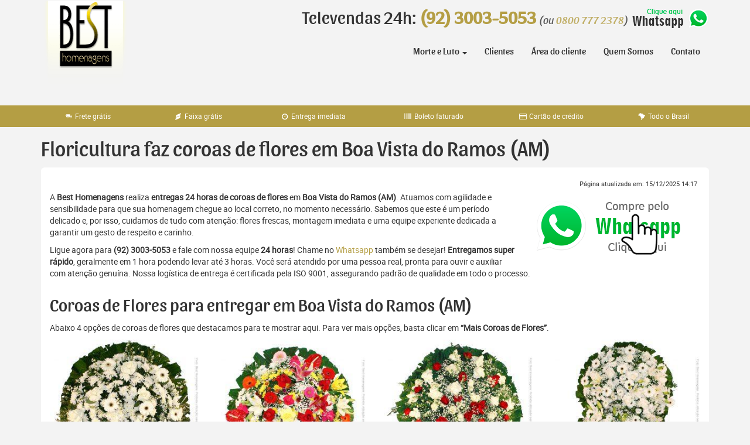

--- FILE ---
content_type: text/html; charset=UTF-8
request_url: https://www.besthomenagens.com.br/amazonas/boa-vista-do-ramos/
body_size: 31350
content:
<!DOCTYPE html>

<html lang="pt-br">

  <head><meta charset="utf-8"><script>if(navigator.userAgent.match(/MSIE|Internet Explorer/i)||navigator.userAgent.match(/Trident\/7\..*?rv:11/i)){var href=document.location.href;if(!href.match(/[?&]nowprocket/)){if(href.indexOf("?")==-1){if(href.indexOf("#")==-1){document.location.href=href+"?nowprocket=1"}else{document.location.href=href.replace("#","?nowprocket=1#")}}else{if(href.indexOf("#")==-1){document.location.href=href+"&nowprocket=1"}else{document.location.href=href.replace("#","&nowprocket=1#")}}}}</script><script>(()=>{class RocketLazyLoadScripts{constructor(){this.v="2.0.4",this.userEvents=["keydown","keyup","mousedown","mouseup","mousemove","mouseover","mouseout","touchmove","touchstart","touchend","touchcancel","wheel","click","dblclick","input"],this.attributeEvents=["onblur","onclick","oncontextmenu","ondblclick","onfocus","onmousedown","onmouseenter","onmouseleave","onmousemove","onmouseout","onmouseover","onmouseup","onmousewheel","onscroll","onsubmit"]}async t(){this.i(),this.o(),/iP(ad|hone)/.test(navigator.userAgent)&&this.h(),this.u(),this.l(this),this.m(),this.k(this),this.p(this),this._(),await Promise.all([this.R(),this.L()]),this.lastBreath=Date.now(),this.S(this),this.P(),this.D(),this.O(),this.M(),await this.C(this.delayedScripts.normal),await this.C(this.delayedScripts.defer),await this.C(this.delayedScripts.async),await this.T(),await this.F(),await this.j(),await this.A(),window.dispatchEvent(new Event("rocket-allScriptsLoaded")),this.everythingLoaded=!0,this.lastTouchEnd&&await new Promise(t=>setTimeout(t,500-Date.now()+this.lastTouchEnd)),this.I(),this.H(),this.U(),this.W()}i(){this.CSPIssue=sessionStorage.getItem("rocketCSPIssue"),document.addEventListener("securitypolicyviolation",t=>{this.CSPIssue||"script-src-elem"!==t.violatedDirective||"data"!==t.blockedURI||(this.CSPIssue=!0,sessionStorage.setItem("rocketCSPIssue",!0))},{isRocket:!0})}o(){window.addEventListener("pageshow",t=>{this.persisted=t.persisted,this.realWindowLoadedFired=!0},{isRocket:!0}),window.addEventListener("pagehide",()=>{this.onFirstUserAction=null},{isRocket:!0})}h(){let t;function e(e){t=e}window.addEventListener("touchstart",e,{isRocket:!0}),window.addEventListener("touchend",function i(o){o.changedTouches[0]&&t.changedTouches[0]&&Math.abs(o.changedTouches[0].pageX-t.changedTouches[0].pageX)<10&&Math.abs(o.changedTouches[0].pageY-t.changedTouches[0].pageY)<10&&o.timeStamp-t.timeStamp<200&&(window.removeEventListener("touchstart",e,{isRocket:!0}),window.removeEventListener("touchend",i,{isRocket:!0}),"INPUT"===o.target.tagName&&"text"===o.target.type||(o.target.dispatchEvent(new TouchEvent("touchend",{target:o.target,bubbles:!0})),o.target.dispatchEvent(new MouseEvent("mouseover",{target:o.target,bubbles:!0})),o.target.dispatchEvent(new PointerEvent("click",{target:o.target,bubbles:!0,cancelable:!0,detail:1,clientX:o.changedTouches[0].clientX,clientY:o.changedTouches[0].clientY})),event.preventDefault()))},{isRocket:!0})}q(t){this.userActionTriggered||("mousemove"!==t.type||this.firstMousemoveIgnored?"keyup"===t.type||"mouseover"===t.type||"mouseout"===t.type||(this.userActionTriggered=!0,this.onFirstUserAction&&this.onFirstUserAction()):this.firstMousemoveIgnored=!0),"click"===t.type&&t.preventDefault(),t.stopPropagation(),t.stopImmediatePropagation(),"touchstart"===this.lastEvent&&"touchend"===t.type&&(this.lastTouchEnd=Date.now()),"click"===t.type&&(this.lastTouchEnd=0),this.lastEvent=t.type,t.composedPath&&t.composedPath()[0].getRootNode()instanceof ShadowRoot&&(t.rocketTarget=t.composedPath()[0]),this.savedUserEvents.push(t)}u(){this.savedUserEvents=[],this.userEventHandler=this.q.bind(this),this.userEvents.forEach(t=>window.addEventListener(t,this.userEventHandler,{passive:!1,isRocket:!0})),document.addEventListener("visibilitychange",this.userEventHandler,{isRocket:!0})}U(){this.userEvents.forEach(t=>window.removeEventListener(t,this.userEventHandler,{passive:!1,isRocket:!0})),document.removeEventListener("visibilitychange",this.userEventHandler,{isRocket:!0}),this.savedUserEvents.forEach(t=>{(t.rocketTarget||t.target).dispatchEvent(new window[t.constructor.name](t.type,t))})}m(){const t="return false",e=Array.from(this.attributeEvents,t=>"data-rocket-"+t),i="["+this.attributeEvents.join("],[")+"]",o="[data-rocket-"+this.attributeEvents.join("],[data-rocket-")+"]",s=(e,i,o)=>{o&&o!==t&&(e.setAttribute("data-rocket-"+i,o),e["rocket"+i]=new Function("event",o),e.setAttribute(i,t))};new MutationObserver(t=>{for(const n of t)"attributes"===n.type&&(n.attributeName.startsWith("data-rocket-")||this.everythingLoaded?n.attributeName.startsWith("data-rocket-")&&this.everythingLoaded&&this.N(n.target,n.attributeName.substring(12)):s(n.target,n.attributeName,n.target.getAttribute(n.attributeName))),"childList"===n.type&&n.addedNodes.forEach(t=>{if(t.nodeType===Node.ELEMENT_NODE)if(this.everythingLoaded)for(const i of[t,...t.querySelectorAll(o)])for(const t of i.getAttributeNames())e.includes(t)&&this.N(i,t.substring(12));else for(const e of[t,...t.querySelectorAll(i)])for(const t of e.getAttributeNames())this.attributeEvents.includes(t)&&s(e,t,e.getAttribute(t))})}).observe(document,{subtree:!0,childList:!0,attributeFilter:[...this.attributeEvents,...e]})}I(){this.attributeEvents.forEach(t=>{document.querySelectorAll("[data-rocket-"+t+"]").forEach(e=>{this.N(e,t)})})}N(t,e){const i=t.getAttribute("data-rocket-"+e);i&&(t.setAttribute(e,i),t.removeAttribute("data-rocket-"+e))}k(t){Object.defineProperty(HTMLElement.prototype,"onclick",{get(){return this.rocketonclick||null},set(e){this.rocketonclick=e,this.setAttribute(t.everythingLoaded?"onclick":"data-rocket-onclick","this.rocketonclick(event)")}})}S(t){function e(e,i){let o=e[i];e[i]=null,Object.defineProperty(e,i,{get:()=>o,set(s){t.everythingLoaded?o=s:e["rocket"+i]=o=s}})}e(document,"onreadystatechange"),e(window,"onload"),e(window,"onpageshow");try{Object.defineProperty(document,"readyState",{get:()=>t.rocketReadyState,set(e){t.rocketReadyState=e},configurable:!0}),document.readyState="loading"}catch(t){console.log("WPRocket DJE readyState conflict, bypassing")}}l(t){this.originalAddEventListener=EventTarget.prototype.addEventListener,this.originalRemoveEventListener=EventTarget.prototype.removeEventListener,this.savedEventListeners=[],EventTarget.prototype.addEventListener=function(e,i,o){o&&o.isRocket||!t.B(e,this)&&!t.userEvents.includes(e)||t.B(e,this)&&!t.userActionTriggered||e.startsWith("rocket-")||t.everythingLoaded?t.originalAddEventListener.call(this,e,i,o):(t.savedEventListeners.push({target:this,remove:!1,type:e,func:i,options:o}),"mouseenter"!==e&&"mouseleave"!==e||t.originalAddEventListener.call(this,e,t.savedUserEvents.push,o))},EventTarget.prototype.removeEventListener=function(e,i,o){o&&o.isRocket||!t.B(e,this)&&!t.userEvents.includes(e)||t.B(e,this)&&!t.userActionTriggered||e.startsWith("rocket-")||t.everythingLoaded?t.originalRemoveEventListener.call(this,e,i,o):t.savedEventListeners.push({target:this,remove:!0,type:e,func:i,options:o})}}J(t,e){this.savedEventListeners=this.savedEventListeners.filter(i=>{let o=i.type,s=i.target||window;return e!==o||t!==s||(this.B(o,s)&&(i.type="rocket-"+o),this.$(i),!1)})}H(){EventTarget.prototype.addEventListener=this.originalAddEventListener,EventTarget.prototype.removeEventListener=this.originalRemoveEventListener,this.savedEventListeners.forEach(t=>this.$(t))}$(t){t.remove?this.originalRemoveEventListener.call(t.target,t.type,t.func,t.options):this.originalAddEventListener.call(t.target,t.type,t.func,t.options)}p(t){let e;function i(e){return t.everythingLoaded?e:e.split(" ").map(t=>"load"===t||t.startsWith("load.")?"rocket-jquery-load":t).join(" ")}function o(o){function s(e){const s=o.fn[e];o.fn[e]=o.fn.init.prototype[e]=function(){return this[0]===window&&t.userActionTriggered&&("string"==typeof arguments[0]||arguments[0]instanceof String?arguments[0]=i(arguments[0]):"object"==typeof arguments[0]&&Object.keys(arguments[0]).forEach(t=>{const e=arguments[0][t];delete arguments[0][t],arguments[0][i(t)]=e})),s.apply(this,arguments),this}}if(o&&o.fn&&!t.allJQueries.includes(o)){const e={DOMContentLoaded:[],"rocket-DOMContentLoaded":[]};for(const t in e)document.addEventListener(t,()=>{e[t].forEach(t=>t())},{isRocket:!0});o.fn.ready=o.fn.init.prototype.ready=function(i){function s(){parseInt(o.fn.jquery)>2?setTimeout(()=>i.bind(document)(o)):i.bind(document)(o)}return"function"==typeof i&&(t.realDomReadyFired?!t.userActionTriggered||t.fauxDomReadyFired?s():e["rocket-DOMContentLoaded"].push(s):e.DOMContentLoaded.push(s)),o([])},s("on"),s("one"),s("off"),t.allJQueries.push(o)}e=o}t.allJQueries=[],o(window.jQuery),Object.defineProperty(window,"jQuery",{get:()=>e,set(t){o(t)}})}P(){const t=new Map;document.write=document.writeln=function(e){const i=document.currentScript,o=document.createRange(),s=i.parentElement;let n=t.get(i);void 0===n&&(n=i.nextSibling,t.set(i,n));const c=document.createDocumentFragment();o.setStart(c,0),c.appendChild(o.createContextualFragment(e)),s.insertBefore(c,n)}}async R(){return new Promise(t=>{this.userActionTriggered?t():this.onFirstUserAction=t})}async L(){return new Promise(t=>{document.addEventListener("DOMContentLoaded",()=>{this.realDomReadyFired=!0,t()},{isRocket:!0})})}async j(){return this.realWindowLoadedFired?Promise.resolve():new Promise(t=>{window.addEventListener("load",t,{isRocket:!0})})}M(){this.pendingScripts=[];this.scriptsMutationObserver=new MutationObserver(t=>{for(const e of t)e.addedNodes.forEach(t=>{"SCRIPT"!==t.tagName||t.noModule||t.isWPRocket||this.pendingScripts.push({script:t,promise:new Promise(e=>{const i=()=>{const i=this.pendingScripts.findIndex(e=>e.script===t);i>=0&&this.pendingScripts.splice(i,1),e()};t.addEventListener("load",i,{isRocket:!0}),t.addEventListener("error",i,{isRocket:!0}),setTimeout(i,1e3)})})})}),this.scriptsMutationObserver.observe(document,{childList:!0,subtree:!0})}async F(){await this.X(),this.pendingScripts.length?(await this.pendingScripts[0].promise,await this.F()):this.scriptsMutationObserver.disconnect()}D(){this.delayedScripts={normal:[],async:[],defer:[]},document.querySelectorAll("script[type$=rocketlazyloadscript]").forEach(t=>{t.hasAttribute("data-rocket-src")?t.hasAttribute("async")&&!1!==t.async?this.delayedScripts.async.push(t):t.hasAttribute("defer")&&!1!==t.defer||"module"===t.getAttribute("data-rocket-type")?this.delayedScripts.defer.push(t):this.delayedScripts.normal.push(t):this.delayedScripts.normal.push(t)})}async _(){await this.L();let t=[];document.querySelectorAll("script[type$=rocketlazyloadscript][data-rocket-src]").forEach(e=>{let i=e.getAttribute("data-rocket-src");if(i&&!i.startsWith("data:")){i.startsWith("//")&&(i=location.protocol+i);try{const o=new URL(i).origin;o!==location.origin&&t.push({src:o,crossOrigin:e.crossOrigin||"module"===e.getAttribute("data-rocket-type")})}catch(t){}}}),t=[...new Map(t.map(t=>[JSON.stringify(t),t])).values()],this.Y(t,"preconnect")}async G(t){if(await this.K(),!0!==t.noModule||!("noModule"in HTMLScriptElement.prototype))return new Promise(e=>{let i;function o(){(i||t).setAttribute("data-rocket-status","executed"),e()}try{if(navigator.userAgent.includes("Firefox/")||""===navigator.vendor||this.CSPIssue)i=document.createElement("script"),[...t.attributes].forEach(t=>{let e=t.nodeName;"type"!==e&&("data-rocket-type"===e&&(e="type"),"data-rocket-src"===e&&(e="src"),i.setAttribute(e,t.nodeValue))}),t.text&&(i.text=t.text),t.nonce&&(i.nonce=t.nonce),i.hasAttribute("src")?(i.addEventListener("load",o,{isRocket:!0}),i.addEventListener("error",()=>{i.setAttribute("data-rocket-status","failed-network"),e()},{isRocket:!0}),setTimeout(()=>{i.isConnected||e()},1)):(i.text=t.text,o()),i.isWPRocket=!0,t.parentNode.replaceChild(i,t);else{const i=t.getAttribute("data-rocket-type"),s=t.getAttribute("data-rocket-src");i?(t.type=i,t.removeAttribute("data-rocket-type")):t.removeAttribute("type"),t.addEventListener("load",o,{isRocket:!0}),t.addEventListener("error",i=>{this.CSPIssue&&i.target.src.startsWith("data:")?(console.log("WPRocket: CSP fallback activated"),t.removeAttribute("src"),this.G(t).then(e)):(t.setAttribute("data-rocket-status","failed-network"),e())},{isRocket:!0}),s?(t.fetchPriority="high",t.removeAttribute("data-rocket-src"),t.src=s):t.src="data:text/javascript;base64,"+window.btoa(unescape(encodeURIComponent(t.text)))}}catch(i){t.setAttribute("data-rocket-status","failed-transform"),e()}});t.setAttribute("data-rocket-status","skipped")}async C(t){const e=t.shift();return e?(e.isConnected&&await this.G(e),this.C(t)):Promise.resolve()}O(){this.Y([...this.delayedScripts.normal,...this.delayedScripts.defer,...this.delayedScripts.async],"preload")}Y(t,e){this.trash=this.trash||[];let i=!0;var o=document.createDocumentFragment();t.forEach(t=>{const s=t.getAttribute&&t.getAttribute("data-rocket-src")||t.src;if(s&&!s.startsWith("data:")){const n=document.createElement("link");n.href=s,n.rel=e,"preconnect"!==e&&(n.as="script",n.fetchPriority=i?"high":"low"),t.getAttribute&&"module"===t.getAttribute("data-rocket-type")&&(n.crossOrigin=!0),t.crossOrigin&&(n.crossOrigin=t.crossOrigin),t.integrity&&(n.integrity=t.integrity),t.nonce&&(n.nonce=t.nonce),o.appendChild(n),this.trash.push(n),i=!1}}),document.head.appendChild(o)}W(){this.trash.forEach(t=>t.remove())}async T(){try{document.readyState="interactive"}catch(t){}this.fauxDomReadyFired=!0;try{await this.K(),this.J(document,"readystatechange"),document.dispatchEvent(new Event("rocket-readystatechange")),await this.K(),document.rocketonreadystatechange&&document.rocketonreadystatechange(),await this.K(),this.J(document,"DOMContentLoaded"),document.dispatchEvent(new Event("rocket-DOMContentLoaded")),await this.K(),this.J(window,"DOMContentLoaded"),window.dispatchEvent(new Event("rocket-DOMContentLoaded"))}catch(t){console.error(t)}}async A(){try{document.readyState="complete"}catch(t){}try{await this.K(),this.J(document,"readystatechange"),document.dispatchEvent(new Event("rocket-readystatechange")),await this.K(),document.rocketonreadystatechange&&document.rocketonreadystatechange(),await this.K(),this.J(window,"load"),window.dispatchEvent(new Event("rocket-load")),await this.K(),window.rocketonload&&window.rocketonload(),await this.K(),this.allJQueries.forEach(t=>t(window).trigger("rocket-jquery-load")),await this.K(),this.J(window,"pageshow");const t=new Event("rocket-pageshow");t.persisted=this.persisted,window.dispatchEvent(t),await this.K(),window.rocketonpageshow&&window.rocketonpageshow({persisted:this.persisted})}catch(t){console.error(t)}}async K(){Date.now()-this.lastBreath>45&&(await this.X(),this.lastBreath=Date.now())}async X(){return document.hidden?new Promise(t=>setTimeout(t)):new Promise(t=>requestAnimationFrame(t))}B(t,e){return e===document&&"readystatechange"===t||(e===document&&"DOMContentLoaded"===t||(e===window&&"DOMContentLoaded"===t||(e===window&&"load"===t||e===window&&"pageshow"===t)))}static run(){(new RocketLazyLoadScripts).t()}}RocketLazyLoadScripts.run()})();</script>

    

    <meta http-equiv="X-UA-Compatible" content="IE=edge">

    <meta name="viewport" content="width=device-width, initial-scale=1">

	    <title>
   Coroas de Flores para Boa Vista do Ramos (AM) 
	</title>
<style id="rocket-critical-css">ul{box-sizing:border-box}:root{--wp--preset--font-size--normal:16px;--wp--preset--font-size--huge:42px}.aligncenter{clear:both}html{font-family:sans-serif;-webkit-text-size-adjust:100%;-ms-text-size-adjust:100%}body{margin:0}header,main,section{display:block}a{background-color:transparent}b,strong{font-weight:700}h1{margin:.67em 0;font-size:2em}img{border:0}svg:not(:root){overflow:hidden}button,input{margin:0;font:inherit;color:inherit}button{overflow:visible}button{text-transform:none}button{-webkit-appearance:button}button::-moz-focus-inner,input::-moz-focus-inner{padding:0;border:0}input{line-height:normal}input[type=radio]{-webkit-box-sizing:border-box;-moz-box-sizing:border-box;box-sizing:border-box;padding:0}table{border-spacing:0;border-collapse:collapse}td{padding:0}*{-webkit-box-sizing:border-box;-moz-box-sizing:border-box;box-sizing:border-box}:after,:before{-webkit-box-sizing:border-box;-moz-box-sizing:border-box;box-sizing:border-box}html{font-size:10px}body{font-family:"Helvetica Neue",Helvetica,Arial,sans-serif;font-size:14px;line-height:1.42857143;color:#333;background-color:#fff}button,input{font-family:inherit;font-size:inherit;line-height:inherit}a{color:#337ab7;text-decoration:none}img{vertical-align:middle}.img-responsive{display:block;max-width:100%;height:auto}.sr-only{position:absolute;width:1px;height:1px;padding:0;margin:-1px;overflow:hidden;clip:rect(0,0,0,0);border:0}h1,h2,h3{font-family:inherit;font-weight:500;line-height:1.1;color:inherit}h1,h2,h3{margin-top:20px;margin-bottom:10px}h1{font-size:36px}h2{font-size:30px}h3{font-size:24px}p{margin:0 0 10px}.text-right{text-align:right}.page-header{padding-bottom:9px;margin:40px 0 20px;border-bottom:1px solid #eee}ul{margin-top:0;margin-bottom:10px}ul ul{margin-bottom:0}.container{padding-right:15px;padding-left:15px;margin-right:auto;margin-left:auto}@media (min-width:768px){.container{width:750px}}@media (min-width:992px){.container{width:970px}}@media (min-width:1200px){.container{width:1170px}}.row{margin-right:-15px;margin-left:-15px}.col-md-12,.col-md-3,.col-md-9,.col-sm-6{position:relative;min-height:1px;padding-right:15px;padding-left:15px}@media (min-width:768px){.col-sm-6{float:left}.col-sm-6{width:50%}}@media (min-width:992px){.col-md-12,.col-md-3,.col-md-9{float:left}.col-md-12{width:100%}.col-md-9{width:75%}.col-md-3{width:25%}}table{background-color:transparent}.table{width:100%;max-width:100%;margin-bottom:20px}.table>tbody>tr>td{padding:8px;line-height:1.42857143;vertical-align:top;border-top:1px solid #ddd}.table-condensed>tbody>tr>td{padding:5px}.table>tbody>tr.info>td{background-color:#d9edf7}label{display:inline-block;max-width:100%;margin-bottom:5px;font-weight:700}input[type=radio]{margin:4px 0 0;margin-top:1px\9;line-height:normal}.btn{display:inline-block;padding:6px 12px;margin-bottom:0;font-size:14px;font-weight:400;line-height:1.42857143;text-align:center;white-space:nowrap;vertical-align:middle;-ms-touch-action:manipulation;touch-action:manipulation;background-image:none;border:1px solid transparent;border-radius:4px}.btn-primary{color:#fff;background-color:#337ab7;border-color:#2e6da4}.collapse{display:none}.caret{display:inline-block;width:0;height:0;margin-left:2px;vertical-align:middle;border-top:4px dashed;border-top:4px solid\9;border-right:4px solid transparent;border-left:4px solid transparent}.dropdown{position:relative}.dropdown-menu{position:absolute;top:100%;left:0;z-index:1000;display:none;float:left;min-width:160px;padding:5px 0;margin:2px 0 0;font-size:14px;text-align:left;list-style:none;background-color:#fff;-webkit-background-clip:padding-box;background-clip:padding-box;border:1px solid #ccc;border:1px solid rgba(0,0,0,.15);border-radius:4px;-webkit-box-shadow:0 6px 12px rgba(0,0,0,.175);box-shadow:0 6px 12px rgba(0,0,0,.175)}.dropdown-menu>li>a{display:block;padding:3px 20px;clear:both;font-weight:400;line-height:1.42857143;color:#333;white-space:nowrap}@media (min-width:768px){.navbar-right .dropdown-menu{right:0;left:auto}}.nav{padding-left:0;margin-bottom:0;list-style:none}.nav>li{position:relative;display:block}.nav>li>a{position:relative;display:block;padding:10px 15px}.nav-justified{width:100%}.nav-justified>li{float:none}@media (min-width:768px){.nav-justified>li{display:table-cell;width:1%}}.navbar{position:relative;min-height:50px;margin-bottom:20px;border:1px solid transparent}@media (min-width:768px){.navbar{border-radius:4px}}.navbar-collapse{padding-right:15px;padding-left:15px;overflow-x:visible;-webkit-overflow-scrolling:touch;border-top:1px solid transparent;-webkit-box-shadow:inset 0 1px 0 rgba(255,255,255,.1);box-shadow:inset 0 1px 0 rgba(255,255,255,.1)}@media (min-width:768px){.navbar-collapse{width:auto;border-top:0;-webkit-box-shadow:none;box-shadow:none}.navbar-collapse.collapse{display:block!important;height:auto!important;padding-bottom:0;overflow:visible!important}}.navbar-toggle{position:relative;float:right;padding:9px 10px;margin-top:8px;margin-right:15px;margin-bottom:8px;background-color:transparent;background-image:none;border:1px solid transparent;border-radius:4px}.navbar-toggle .icon-bar{display:block;width:22px;height:2px;border-radius:1px}.navbar-toggle .icon-bar+.icon-bar{margin-top:4px}@media (min-width:768px){.navbar-toggle{display:none}}.navbar-nav{margin:7.5px -15px}.navbar-nav>li>a{padding-top:10px;padding-bottom:10px;line-height:20px}@media (min-width:768px){.navbar-nav{float:left;margin:0}.navbar-nav>li{float:left}.navbar-nav>li>a{padding-top:15px;padding-bottom:15px}}.navbar-nav>li>.dropdown-menu{margin-top:0;border-top-left-radius:0;border-top-right-radius:0}@media (min-width:768px){.navbar-right{float:right!important;margin-right:-15px}}.label{display:inline;padding:.2em .6em .3em;font-size:75%;font-weight:700;line-height:1;color:#fff;text-align:center;white-space:nowrap;vertical-align:baseline;border-radius:.25em}.label-default{background-color:#777}.close{float:right;font-size:21px;font-weight:700;line-height:1;color:#000;text-shadow:0 1px 0 #fff;filter:alpha(opacity=20);opacity:.2}button.close{-webkit-appearance:none;padding:0;background:0 0;border:0}.modal{position:fixed;top:0;right:0;bottom:0;left:0;z-index:1050;display:none;overflow:hidden;-webkit-overflow-scrolling:touch;outline:0}.modal-body{position:relative;padding:15px}.container:after,.container:before,.nav:after,.nav:before,.navbar-collapse:after,.navbar-collapse:before,.navbar:after,.navbar:before,.row:after,.row:before{display:table;content:" "}.container:after,.nav:after,.navbar-collapse:after,.navbar:after,.row:after{clear:both}@-ms-viewport{width:device-width}@font-face{font-family:Roboto;font-display:swap;src:url(https://www.floriculturacemiterio.com.br/wp-content/themes/best_2018/fonts/roboto-italic-webfont.woff) format('woff');font-weight:400;font-style:italic}@font-face{font-family:Roboto;font-display:swap;src:url(https://www.floriculturacemiterio.com.br/wp-content/themes/best_2018/fonts/roboto-regular-webfont.woff) format('woff');font-weight:400;font-style:normal}@font-face{font-family:Sansita;font-display:swap;src:url(https://www.floriculturacemiterio.com.br/wp-content/themes/best_2018/fonts/sansita-italic-webfont.woff) format('woff');font-weight:400;font-style:italic}@font-face{font-family:Sansita;font-display:swap;src:url(https://www.floriculturacemiterio.com.br/wp-content/themes/best_2018/fonts/sansita-regular-webfont.woff) format('woff');font-weight:400;font-style:normal}@font-face{font-family:fontello;font-display:swap;src:url(https://www.floriculturacemiterio.com.br/wp-content/themes/best_2018/fonts/fontello.eot?70384117);src:url(https://www.floriculturacemiterio.com.br/wp-content/themes/best_2018/fonts/fontello.eot?70384117#iefix) format('embedded-opentype'),url(https://www.floriculturacemiterio.com.br/wp-content/themes/best_2018/fonts/fontello.woff2?70384117) format('woff2'),url(https://www.floriculturacemiterio.com.br/wp-content/themes/best_2018/fonts/fontello.woff?70384117) format('woff'),url(https://www.floriculturacemiterio.com.br/wp-content/themes/best_2018/fonts/fontello.ttf?70384117) format('truetype'),url(https://www.floriculturacemiterio.com.br/wp-content/themes/best_2018/fonts/fontello.svg?70384117#fontello) format('svg');font-weight:400;font-style:normal}[class^=icon-]:before{font-family:fontello;font-display:swap;font-style:normal;font-weight:400;speak:none;display:inline-block;text-decoration:inherit;width:1em;margin-right:.2em;text-align:center;font-variant:normal;text-transform:none;line-height:1em;margin-left:.2em;-webkit-font-smoothing:antialiased;-moz-osx-font-smoothing:grayscale}.icon-barcode:before{content:'\e80f'}.icon-clock:before{content:'\e810'}.icon-truck:before{content:'\e812'}.icon-credit-card:before{content:'\e815'}.icon-ribbon:before{content:'\e816'}.icon-brazil-map:before{content:'\e817'}.icon-basket:before{content:'\e81c'}body{background-color:#f3f3f3;font-family:Roboto,sans-serif}h1,h2,h3{font-family:Sansita,sans-serif}.navbar-nav>li>.dropdown-menu{border-radius:4px}.header{border-radius:0;padding-top:10px;background-color:#f3f3f3;color:#333;margin-bottom:30px}.navbar-toggle{position:absolute;right:0;z-index:10;margin-top:0;margin-right:5px}.navbar-toggle .icon-bar{background-color:#333}.header-content{position:relative;z-index:1}.header-logo{display:block;text-align:center;margin-bottom:30px}.header-call{font-family:Sansita,sans-serif;font-size:24px;text-align:center;margin-bottom:30px}.header-menu{font-family:Sansita,sans-serif;padding:10px 0}.header .navbar-nav>li>a{border-radius:4px;color:#333;font-size:16px}.faixa{background-color:#f3f3f3;position:relative;font-size:.85em}.header+.faixa{margin-top:-30px;margin-bottom:30px}.faixa li{text-align:center;padding:10px 0;list-style:none;display:table-cell}.faixa.faixa-dark{background-color:#636363;color:#fff}.content{background-color:#fff;border-radius:6px;padding:15px;margin-bottom:30px}.page-header{margin:0 0 20px}.page-title{margin-top:10px}.prod-item{text-align:center;margin-bottom:30px}.prod-item>a{display:block;position:relative;text-align:center}.prod-item .prod-item-ribbon{position:absolute;bottom:0;left:auto}.prod-item-title{margin-bottom:15px}.prod-item-tags{margin-bottom:15px}.prod-item-tag{font-weight:400;display:inline-block}.prod-item-size{margin-bottom:15px}.prod-item-size-table{width:100%;border-top:1px solid #ccc}.prod-item-size-table td{color:#666;vertical-align:bottom;padding:0!important}.prod-item-size-table label{display:block;margin-bottom:0;padding:5px;margin-top:5px;font-weight:400}.prod-item-size-table .info label{font-weight:700}#ouibounce-modal{display:none;position:fixed;top:0;left:0;width:100%;height:100%;background-color:rgba(0,0,0,.5);-webkit-animation:fadein .5s;animation:fadein .5s;z-index:1050}#ouibounce-modal .modal{width:600px;margin:50px auto 30px;background-color:#fff;z-index:1;position:relative;display:block;top:auto;right:auto;bottom:auto;left:auto;border-radius:4px;-webkit-animation:popin .3s;animation:popin .3s}#ouibounce-modal .modal-body{padding:20px 35px}#ouibounce-modal .close{position:absolute;right:0;top:0;font-size:24px;padding:5px 10px}@-webkit-keyframes fadein{0%{opacity:0}100%{opacity:1}}@-ms-keyframes fadein{0%{opacity:0}100%{opacity:1}}@keyframes fadein{0%{opacity:0}100%{opacity:1}}@-webkit-keyframes popin{0%{-webkit-transform:scale(0);transform:scale(0);opacity:0}85%{-webkit-transform:scale(1.05);transform:scale(1.05);opacity:1}100%{-webkit-transform:scale(1);transform:scale(1);opacity:1}}@-ms-keyframes popin{0%{-ms-transform:scale(0);transform:scale(0);opacity:0}85%{-ms-transform:scale(1.05);transform:scale(1.05);opacity:1}100%{-ms-transform:scale(1);transform:scale(1);opacity:1}}@keyframes popin{0%{-webkit-transform:scale(0);-ms-transform:scale(0);transform:scale(0);opacity:0}85%{-webkit-transform:scale(1.05);-ms-transform:scale(1.05);transform:scale(1.05);opacity:1}100%{-webkit-transform:scale(1);-ms-transform:scale(1);transform:scale(1);opacity:1}}@media (min-width:992px){.header-logo{display:inline-block;text-align:left;margin-bottom:0}.header-call{font-size:30px;text-align:right;margin-bottom:0}}.alert-wpp{position:fixed;left:30px;bottom:30px;width:80px;text-align:center;font-size:14px;animation:entry_icon 10s;animation-timing-function:linear;z-index:9999}.alert-wpp a{color:#444!important;text-decoration:none!important}.alert-wpp a p{width:150px;background:#fff;padding:6px;border:1px solid #cdcdcd;border-radius:3px;transform:translatey(-5px);animation:entry_msg 13s;animation-timing-function:linear;font-size:15px!important}.alert-wpp a p b{color:#1fcd6d;font-size:20px}.alert-wpp .close-box{position:absolute;right:-75px;top:-15px;animation:entry_close 15s;animation-timing-function:linear}.alert-wpp .close-box svg{width:15px;height:15px;background:#fff;padding:1px;border-radius:50px;border:1px solid #ccc;color:#777}.alert-wpp a p:after{content:"";display:block;width:12px;height:12px;position:absolute;background:#fff;bottom:-7px;left:30px;border-bottom:1px solid #bbb;transform:rotate(45deg);border-right:1px solid #bbb;border-radius:3px}.alert-wpp a p .btn-yes{display:block;margin:10px auto 5px;background:#1fcd6d;width:60%;padding:4px;font-size:17px;color:#fff;font-weight:700;border-radius:4px}.back-wpp{background:#1fcd6d;display:block;padding:11px;border-radius:100px;width:80px;height:80px}.back-wpp svg{width:50px;color:#fff}.animate-wpp{position:absolute;z-index:-1;bottom:0;left:0;width:80px;height:80px;transform:scale(0,0);margin:auto;animation:animate_wpp 4s infinite;animation-timing-function:linear;background:#1fcd6d;border-radius:100%}.notify-wpp{position:absolute;left:5px;bottom:60px;padding:.7px 5px;font-size:11px;color:#fff;background:#f54424;border-radius:10px;line-height:15px}@keyframes animate_wpp{0%{opacity:1;transform:scale(0,0)}50%{opacity:.5;transform:scale(1,1)}75%{opacity:.25;transform:scale(1.3,1.3)}100%{opacity:0;transform:scale(1.5,1.5)}}@keyframes entry_icon{0%{opacity:0;bottom:30px}94%{opacity:0;bottom:30px}96%{opacity:.5;bottom:35px}98%{opacity:.75;bottom:25px}100%{opacity:1;bottom:30px}}@keyframes entry_msg{0%{opacity:0;transform:translatey(20px)}92%{opacity:0;transform:translatey(20px)}94%{opacity:.2;transform:translatey(15px)}96%{opacity:.4;transform:translatey(0)}98%{opacity:.6;transform:translatey(-15px)}100%{opacity:1;transform:translatey(-5px)}}@keyframes entry_close{0%{opacity:0}92%{opacity:0}94%{opacity:.2}96%{opacity:.4}98%{opacity:.6}100%{opacity:1}}@media only screen and (max-width:992px){#box_wpp_p,#close_box{display:none}}a:link{color:#43A047}a:visited{color:#388E3C}.btn-primary{color:#fff;background-color:#43A047;border-color:#388E3C}.prod-item{height:615px}.textoFAQ{display:none;padding:10px;border:1px solid gray;border-radius:5px;margin-bottom:5px}</style><link rel="preload" data-rocket-preload as="image" href="https://www.besthomenagens.com.br/wp-content/uploads/2018/05/Coroa-de-flores-Tradicional-branca-BEST-282x282.jpg" fetchpriority="high">

    		<meta name="description" content="Enviamos coroas de flores para todos os cemitérios e velórios de Boa Vista do Ramos (AM) imediatamente sem pagamento antecipado. Confira nossos preços! Telefone da floricultura ..."/>	
		
    
    <meta name='robots' content='index, follow, max-image-preview:large, max-snippet:-1, max-video-preview:-1' />

	<!-- This site is optimized with the Yoast SEO plugin v26.8 - https://yoast.com/product/yoast-seo-wordpress/ -->
	<link rel="canonical" href="https://www.besthomenagens.com.br/amazonas/boa-vista-do-ramos/" />
	<meta property="og:locale" content="pt_BR" />
	<meta property="og:type" content="article" />
	<meta property="og:title" content="Boa Vista do Ramos" />
	<meta property="og:url" content="https://www.besthomenagens.com.br/amazonas/boa-vista-do-ramos/" />
	<meta property="og:site_name" content="Best Homenagens" />
	<meta name="twitter:card" content="summary_large_image" />
	<meta name="twitter:site" content="@besthomenagens" />
	<script type="application/ld+json" class="yoast-schema-graph">{"@context":"https://schema.org","@graph":[{"@type":"CollectionPage","@id":"https://www.besthomenagens.com.br/amazonas/boa-vista-do-ramos/","url":"https://www.besthomenagens.com.br/amazonas/boa-vista-do-ramos/","name":"Boa Vista do Ramos","isPartOf":{"@id":"https://www.besthomenagens.com.br/#website"},"primaryImageOfPage":{"@id":"https://www.besthomenagens.com.br/amazonas/boa-vista-do-ramos/#primaryimage"},"image":{"@id":"https://www.besthomenagens.com.br/amazonas/boa-vista-do-ramos/#primaryimage"},"thumbnailUrl":"https://www.besthomenagens.com.br/wp-content/uploads/2018/06/cemiterio-municipal-de-boa-vista-do-ramos-282x198.jpg","breadcrumb":{"@id":"https://www.besthomenagens.com.br/amazonas/boa-vista-do-ramos/#breadcrumb"},"inLanguage":"pt-BR"},{"@type":"ImageObject","inLanguage":"pt-BR","@id":"https://www.besthomenagens.com.br/amazonas/boa-vista-do-ramos/#primaryimage","url":"https://www.besthomenagens.com.br/wp-content/uploads/2018/06/cemiterio-municipal-de-boa-vista-do-ramos-282x198.jpg","contentUrl":"https://www.besthomenagens.com.br/wp-content/uploads/2018/06/cemiterio-municipal-de-boa-vista-do-ramos-282x198.jpg","width":282,"height":198},{"@type":"BreadcrumbList","@id":"https://www.besthomenagens.com.br/amazonas/boa-vista-do-ramos/#breadcrumb","itemListElement":[{"@type":"ListItem","position":1,"name":"Início","item":"https://www.besthomenagens.com.br/"},{"@type":"ListItem","position":2,"name":"Amazonas","item":"https://www.besthomenagens.com.br/amazonas/"},{"@type":"ListItem","position":3,"name":"Boa Vista do Ramos"}]},{"@type":"WebSite","@id":"https://www.besthomenagens.com.br/#website","url":"https://www.besthomenagens.com.br/","name":"Best Homenagens","description":"Que a coroa de flores seja a última e não a única homenagem","publisher":{"@id":"https://www.besthomenagens.com.br/#organization"},"potentialAction":[{"@type":"SearchAction","target":{"@type":"EntryPoint","urlTemplate":"https://www.besthomenagens.com.br/?s={search_term_string}"},"query-input":{"@type":"PropertyValueSpecification","valueRequired":true,"valueName":"search_term_string"}}],"inLanguage":"pt-BR"},{"@type":"Organization","@id":"https://www.besthomenagens.com.br/#organization","name":"Best Homenagens","url":"https://www.besthomenagens.com.br/","logo":{"@type":"ImageObject","inLanguage":"pt-BR","@id":"https://www.besthomenagens.com.br/#/schema/logo/image/","url":"https://www.besthomenagens.com.br/wp-content/uploads/2022/07/logo.png","contentUrl":"https://www.besthomenagens.com.br/wp-content/uploads/2022/07/logo.png","width":179,"height":148,"caption":"Best Homenagens"},"image":{"@id":"https://www.besthomenagens.com.br/#/schema/logo/image/"},"sameAs":["http://facebook.com/besthomenagens","https://x.com/besthomenagens","https://www.instagram.com/besthomenagens","https://www.linkedin.com/company/best-homenagens"]}]}</script>
	<!-- / Yoast SEO plugin. -->



<style id='wp-img-auto-sizes-contain-inline-css' type='text/css'>
img:is([sizes=auto i],[sizes^="auto," i]){contain-intrinsic-size:3000px 1500px}
/*# sourceURL=wp-img-auto-sizes-contain-inline-css */
</style>
<style id='wp-emoji-styles-inline-css' type='text/css'>

	img.wp-smiley, img.emoji {
		display: inline !important;
		border: none !important;
		box-shadow: none !important;
		height: 1em !important;
		width: 1em !important;
		margin: 0 0.07em !important;
		vertical-align: -0.1em !important;
		background: none !important;
		padding: 0 !important;
	}
/*# sourceURL=wp-emoji-styles-inline-css */
</style>
<style id='wp-block-library-inline-css' type='text/css'>
:root{--wp-block-synced-color:#7a00df;--wp-block-synced-color--rgb:122,0,223;--wp-bound-block-color:var(--wp-block-synced-color);--wp-editor-canvas-background:#ddd;--wp-admin-theme-color:#007cba;--wp-admin-theme-color--rgb:0,124,186;--wp-admin-theme-color-darker-10:#006ba1;--wp-admin-theme-color-darker-10--rgb:0,107,160.5;--wp-admin-theme-color-darker-20:#005a87;--wp-admin-theme-color-darker-20--rgb:0,90,135;--wp-admin-border-width-focus:2px}@media (min-resolution:192dpi){:root{--wp-admin-border-width-focus:1.5px}}.wp-element-button{cursor:pointer}:root .has-very-light-gray-background-color{background-color:#eee}:root .has-very-dark-gray-background-color{background-color:#313131}:root .has-very-light-gray-color{color:#eee}:root .has-very-dark-gray-color{color:#313131}:root .has-vivid-green-cyan-to-vivid-cyan-blue-gradient-background{background:linear-gradient(135deg,#00d084,#0693e3)}:root .has-purple-crush-gradient-background{background:linear-gradient(135deg,#34e2e4,#4721fb 50%,#ab1dfe)}:root .has-hazy-dawn-gradient-background{background:linear-gradient(135deg,#faaca8,#dad0ec)}:root .has-subdued-olive-gradient-background{background:linear-gradient(135deg,#fafae1,#67a671)}:root .has-atomic-cream-gradient-background{background:linear-gradient(135deg,#fdd79a,#004a59)}:root .has-nightshade-gradient-background{background:linear-gradient(135deg,#330968,#31cdcf)}:root .has-midnight-gradient-background{background:linear-gradient(135deg,#020381,#2874fc)}:root{--wp--preset--font-size--normal:16px;--wp--preset--font-size--huge:42px}.has-regular-font-size{font-size:1em}.has-larger-font-size{font-size:2.625em}.has-normal-font-size{font-size:var(--wp--preset--font-size--normal)}.has-huge-font-size{font-size:var(--wp--preset--font-size--huge)}.has-text-align-center{text-align:center}.has-text-align-left{text-align:left}.has-text-align-right{text-align:right}.has-fit-text{white-space:nowrap!important}#end-resizable-editor-section{display:none}.aligncenter{clear:both}.items-justified-left{justify-content:flex-start}.items-justified-center{justify-content:center}.items-justified-right{justify-content:flex-end}.items-justified-space-between{justify-content:space-between}.screen-reader-text{border:0;clip-path:inset(50%);height:1px;margin:-1px;overflow:hidden;padding:0;position:absolute;width:1px;word-wrap:normal!important}.screen-reader-text:focus{background-color:#ddd;clip-path:none;color:#444;display:block;font-size:1em;height:auto;left:5px;line-height:normal;padding:15px 23px 14px;text-decoration:none;top:5px;width:auto;z-index:100000}html :where(.has-border-color){border-style:solid}html :where([style*=border-top-color]){border-top-style:solid}html :where([style*=border-right-color]){border-right-style:solid}html :where([style*=border-bottom-color]){border-bottom-style:solid}html :where([style*=border-left-color]){border-left-style:solid}html :where([style*=border-width]){border-style:solid}html :where([style*=border-top-width]){border-top-style:solid}html :where([style*=border-right-width]){border-right-style:solid}html :where([style*=border-bottom-width]){border-bottom-style:solid}html :where([style*=border-left-width]){border-left-style:solid}html :where(img[class*=wp-image-]){height:auto;max-width:100%}:where(figure){margin:0 0 1em}html :where(.is-position-sticky){--wp-admin--admin-bar--position-offset:var(--wp-admin--admin-bar--height,0px)}@media screen and (max-width:600px){html :where(.is-position-sticky){--wp-admin--admin-bar--position-offset:0px}}

/*# sourceURL=wp-block-library-inline-css */
</style><style id='global-styles-inline-css' type='text/css'>
:root{--wp--preset--aspect-ratio--square: 1;--wp--preset--aspect-ratio--4-3: 4/3;--wp--preset--aspect-ratio--3-4: 3/4;--wp--preset--aspect-ratio--3-2: 3/2;--wp--preset--aspect-ratio--2-3: 2/3;--wp--preset--aspect-ratio--16-9: 16/9;--wp--preset--aspect-ratio--9-16: 9/16;--wp--preset--color--black: #000000;--wp--preset--color--cyan-bluish-gray: #abb8c3;--wp--preset--color--white: #ffffff;--wp--preset--color--pale-pink: #f78da7;--wp--preset--color--vivid-red: #cf2e2e;--wp--preset--color--luminous-vivid-orange: #ff6900;--wp--preset--color--luminous-vivid-amber: #fcb900;--wp--preset--color--light-green-cyan: #7bdcb5;--wp--preset--color--vivid-green-cyan: #00d084;--wp--preset--color--pale-cyan-blue: #8ed1fc;--wp--preset--color--vivid-cyan-blue: #0693e3;--wp--preset--color--vivid-purple: #9b51e0;--wp--preset--gradient--vivid-cyan-blue-to-vivid-purple: linear-gradient(135deg,rgb(6,147,227) 0%,rgb(155,81,224) 100%);--wp--preset--gradient--light-green-cyan-to-vivid-green-cyan: linear-gradient(135deg,rgb(122,220,180) 0%,rgb(0,208,130) 100%);--wp--preset--gradient--luminous-vivid-amber-to-luminous-vivid-orange: linear-gradient(135deg,rgb(252,185,0) 0%,rgb(255,105,0) 100%);--wp--preset--gradient--luminous-vivid-orange-to-vivid-red: linear-gradient(135deg,rgb(255,105,0) 0%,rgb(207,46,46) 100%);--wp--preset--gradient--very-light-gray-to-cyan-bluish-gray: linear-gradient(135deg,rgb(238,238,238) 0%,rgb(169,184,195) 100%);--wp--preset--gradient--cool-to-warm-spectrum: linear-gradient(135deg,rgb(74,234,220) 0%,rgb(151,120,209) 20%,rgb(207,42,186) 40%,rgb(238,44,130) 60%,rgb(251,105,98) 80%,rgb(254,248,76) 100%);--wp--preset--gradient--blush-light-purple: linear-gradient(135deg,rgb(255,206,236) 0%,rgb(152,150,240) 100%);--wp--preset--gradient--blush-bordeaux: linear-gradient(135deg,rgb(254,205,165) 0%,rgb(254,45,45) 50%,rgb(107,0,62) 100%);--wp--preset--gradient--luminous-dusk: linear-gradient(135deg,rgb(255,203,112) 0%,rgb(199,81,192) 50%,rgb(65,88,208) 100%);--wp--preset--gradient--pale-ocean: linear-gradient(135deg,rgb(255,245,203) 0%,rgb(182,227,212) 50%,rgb(51,167,181) 100%);--wp--preset--gradient--electric-grass: linear-gradient(135deg,rgb(202,248,128) 0%,rgb(113,206,126) 100%);--wp--preset--gradient--midnight: linear-gradient(135deg,rgb(2,3,129) 0%,rgb(40,116,252) 100%);--wp--preset--font-size--small: 13px;--wp--preset--font-size--medium: 20px;--wp--preset--font-size--large: 36px;--wp--preset--font-size--x-large: 42px;--wp--preset--spacing--20: 0.44rem;--wp--preset--spacing--30: 0.67rem;--wp--preset--spacing--40: 1rem;--wp--preset--spacing--50: 1.5rem;--wp--preset--spacing--60: 2.25rem;--wp--preset--spacing--70: 3.38rem;--wp--preset--spacing--80: 5.06rem;--wp--preset--shadow--natural: 6px 6px 9px rgba(0, 0, 0, 0.2);--wp--preset--shadow--deep: 12px 12px 50px rgba(0, 0, 0, 0.4);--wp--preset--shadow--sharp: 6px 6px 0px rgba(0, 0, 0, 0.2);--wp--preset--shadow--outlined: 6px 6px 0px -3px rgb(255, 255, 255), 6px 6px rgb(0, 0, 0);--wp--preset--shadow--crisp: 6px 6px 0px rgb(0, 0, 0);}:where(.is-layout-flex){gap: 0.5em;}:where(.is-layout-grid){gap: 0.5em;}body .is-layout-flex{display: flex;}.is-layout-flex{flex-wrap: wrap;align-items: center;}.is-layout-flex > :is(*, div){margin: 0;}body .is-layout-grid{display: grid;}.is-layout-grid > :is(*, div){margin: 0;}:where(.wp-block-columns.is-layout-flex){gap: 2em;}:where(.wp-block-columns.is-layout-grid){gap: 2em;}:where(.wp-block-post-template.is-layout-flex){gap: 1.25em;}:where(.wp-block-post-template.is-layout-grid){gap: 1.25em;}.has-black-color{color: var(--wp--preset--color--black) !important;}.has-cyan-bluish-gray-color{color: var(--wp--preset--color--cyan-bluish-gray) !important;}.has-white-color{color: var(--wp--preset--color--white) !important;}.has-pale-pink-color{color: var(--wp--preset--color--pale-pink) !important;}.has-vivid-red-color{color: var(--wp--preset--color--vivid-red) !important;}.has-luminous-vivid-orange-color{color: var(--wp--preset--color--luminous-vivid-orange) !important;}.has-luminous-vivid-amber-color{color: var(--wp--preset--color--luminous-vivid-amber) !important;}.has-light-green-cyan-color{color: var(--wp--preset--color--light-green-cyan) !important;}.has-vivid-green-cyan-color{color: var(--wp--preset--color--vivid-green-cyan) !important;}.has-pale-cyan-blue-color{color: var(--wp--preset--color--pale-cyan-blue) !important;}.has-vivid-cyan-blue-color{color: var(--wp--preset--color--vivid-cyan-blue) !important;}.has-vivid-purple-color{color: var(--wp--preset--color--vivid-purple) !important;}.has-black-background-color{background-color: var(--wp--preset--color--black) !important;}.has-cyan-bluish-gray-background-color{background-color: var(--wp--preset--color--cyan-bluish-gray) !important;}.has-white-background-color{background-color: var(--wp--preset--color--white) !important;}.has-pale-pink-background-color{background-color: var(--wp--preset--color--pale-pink) !important;}.has-vivid-red-background-color{background-color: var(--wp--preset--color--vivid-red) !important;}.has-luminous-vivid-orange-background-color{background-color: var(--wp--preset--color--luminous-vivid-orange) !important;}.has-luminous-vivid-amber-background-color{background-color: var(--wp--preset--color--luminous-vivid-amber) !important;}.has-light-green-cyan-background-color{background-color: var(--wp--preset--color--light-green-cyan) !important;}.has-vivid-green-cyan-background-color{background-color: var(--wp--preset--color--vivid-green-cyan) !important;}.has-pale-cyan-blue-background-color{background-color: var(--wp--preset--color--pale-cyan-blue) !important;}.has-vivid-cyan-blue-background-color{background-color: var(--wp--preset--color--vivid-cyan-blue) !important;}.has-vivid-purple-background-color{background-color: var(--wp--preset--color--vivid-purple) !important;}.has-black-border-color{border-color: var(--wp--preset--color--black) !important;}.has-cyan-bluish-gray-border-color{border-color: var(--wp--preset--color--cyan-bluish-gray) !important;}.has-white-border-color{border-color: var(--wp--preset--color--white) !important;}.has-pale-pink-border-color{border-color: var(--wp--preset--color--pale-pink) !important;}.has-vivid-red-border-color{border-color: var(--wp--preset--color--vivid-red) !important;}.has-luminous-vivid-orange-border-color{border-color: var(--wp--preset--color--luminous-vivid-orange) !important;}.has-luminous-vivid-amber-border-color{border-color: var(--wp--preset--color--luminous-vivid-amber) !important;}.has-light-green-cyan-border-color{border-color: var(--wp--preset--color--light-green-cyan) !important;}.has-vivid-green-cyan-border-color{border-color: var(--wp--preset--color--vivid-green-cyan) !important;}.has-pale-cyan-blue-border-color{border-color: var(--wp--preset--color--pale-cyan-blue) !important;}.has-vivid-cyan-blue-border-color{border-color: var(--wp--preset--color--vivid-cyan-blue) !important;}.has-vivid-purple-border-color{border-color: var(--wp--preset--color--vivid-purple) !important;}.has-vivid-cyan-blue-to-vivid-purple-gradient-background{background: var(--wp--preset--gradient--vivid-cyan-blue-to-vivid-purple) !important;}.has-light-green-cyan-to-vivid-green-cyan-gradient-background{background: var(--wp--preset--gradient--light-green-cyan-to-vivid-green-cyan) !important;}.has-luminous-vivid-amber-to-luminous-vivid-orange-gradient-background{background: var(--wp--preset--gradient--luminous-vivid-amber-to-luminous-vivid-orange) !important;}.has-luminous-vivid-orange-to-vivid-red-gradient-background{background: var(--wp--preset--gradient--luminous-vivid-orange-to-vivid-red) !important;}.has-very-light-gray-to-cyan-bluish-gray-gradient-background{background: var(--wp--preset--gradient--very-light-gray-to-cyan-bluish-gray) !important;}.has-cool-to-warm-spectrum-gradient-background{background: var(--wp--preset--gradient--cool-to-warm-spectrum) !important;}.has-blush-light-purple-gradient-background{background: var(--wp--preset--gradient--blush-light-purple) !important;}.has-blush-bordeaux-gradient-background{background: var(--wp--preset--gradient--blush-bordeaux) !important;}.has-luminous-dusk-gradient-background{background: var(--wp--preset--gradient--luminous-dusk) !important;}.has-pale-ocean-gradient-background{background: var(--wp--preset--gradient--pale-ocean) !important;}.has-electric-grass-gradient-background{background: var(--wp--preset--gradient--electric-grass) !important;}.has-midnight-gradient-background{background: var(--wp--preset--gradient--midnight) !important;}.has-small-font-size{font-size: var(--wp--preset--font-size--small) !important;}.has-medium-font-size{font-size: var(--wp--preset--font-size--medium) !important;}.has-large-font-size{font-size: var(--wp--preset--font-size--large) !important;}.has-x-large-font-size{font-size: var(--wp--preset--font-size--x-large) !important;}
/*# sourceURL=global-styles-inline-css */
</style>

<style id='classic-theme-styles-inline-css' type='text/css'>
/*! This file is auto-generated */
.wp-block-button__link{color:#fff;background-color:#32373c;border-radius:9999px;box-shadow:none;text-decoration:none;padding:calc(.667em + 2px) calc(1.333em + 2px);font-size:1.125em}.wp-block-file__button{background:#32373c;color:#fff;text-decoration:none}
/*# sourceURL=/wp-includes/css/classic-themes.min.css */
</style>
<link data-minify="1" rel='preload'  href='https://www.besthomenagens.com.br/wp-content/cache/min/1/wp-content/plugins/categories-images/assets/css/zci-styles.css?ver=1768321754' data-rocket-async="style" as="style" onload="this.onload=null;this.rel='stylesheet'" onerror="this.removeAttribute('data-rocket-async')"  type='text/css' media='all' />
<link data-minify="1" rel='preload'  href='https://www.besthomenagens.com.br/wp-content/cache/min/1/wp-content/plugins/responsive-lightbox-lite/assets/nivo-lightbox/nivo-lightbox.css?ver=1768321754' data-rocket-async="style" as="style" onload="this.onload=null;this.rel='stylesheet'" onerror="this.removeAttribute('data-rocket-async')"  type='text/css' media='all' />
<link data-minify="1" rel='preload'  href='https://www.besthomenagens.com.br/wp-content/cache/min/1/wp-content/plugins/responsive-lightbox-lite/assets/nivo-lightbox/themes/default/default.css?ver=1768321754' data-rocket-async="style" as="style" onload="this.onload=null;this.rel='stylesheet'" onerror="this.removeAttribute('data-rocket-async')"  type='text/css' media='all' />
<link data-minify="1" rel='preload'  href='https://www.besthomenagens.com.br/wp-content/cache/min/1/wp-content/plugins/wp-pagenavi/pagenavi-css.css?ver=1768321754' data-rocket-async="style" as="style" onload="this.onload=null;this.rel='stylesheet'" onerror="this.removeAttribute('data-rocket-async')"  type='text/css' media='all' />
<script type="rocketlazyloadscript" data-rocket-type="text/javascript" data-rocket-src="https://www.besthomenagens.com.br/wp-includes/js/jquery/jquery.min.js?ver=3.7.1" id="jquery-core-js" data-rocket-defer defer></script>
<script type="rocketlazyloadscript" data-rocket-type="text/javascript" data-rocket-src="https://www.besthomenagens.com.br/wp-includes/js/jquery/jquery-migrate.min.js?ver=3.4.1" id="jquery-migrate-js" data-rocket-defer defer></script>
<script type="rocketlazyloadscript" data-rocket-type="text/javascript" data-rocket-src="https://www.besthomenagens.com.br/wp-content/plugins/responsive-lightbox-lite/assets/nivo-lightbox/nivo-lightbox.min.js?ver=e608baf3cb46665ee15da376aee05860" id="responsive-lightbox-nivo_lightbox-js" data-rocket-defer defer></script>
<script type="text/javascript" id="responsive-lightbox-lite-script-js-extra">
/* <![CDATA[ */
var rllArgs = {"script":"nivo_lightbox","selector":"lightbox","custom_events":""};
//# sourceURL=responsive-lightbox-lite-script-js-extra
/* ]]> */
</script>
<script type="rocketlazyloadscript" data-minify="1" data-rocket-type="text/javascript" data-rocket-src="https://www.besthomenagens.com.br/wp-content/cache/min/1/wp-content/plugins/responsive-lightbox-lite/assets/inc/script.js?ver=1768321755" id="responsive-lightbox-lite-script-js" data-rocket-defer defer></script>
<link rel="https://api.w.org/" href="https://www.besthomenagens.com.br/wp-json/" /><link rel="alternate" title="JSON" type="application/json" href="https://www.besthomenagens.com.br/wp-json/wp/v2/categories/473" /><link rel="EditURI" type="application/rsd+xml" title="RSD" href="https://www.besthomenagens.com.br/xmlrpc.php?rsd" />

<noscript><style id="rocket-lazyload-nojs-css">.rll-youtube-player, [data-lazy-src]{display:none !important;}</style></noscript><script type="rocketlazyloadscript">
/*! loadCSS rel=preload polyfill. [c]2017 Filament Group, Inc. MIT License */
(function(w){"use strict";if(!w.loadCSS){w.loadCSS=function(){}}
var rp=loadCSS.relpreload={};rp.support=(function(){var ret;try{ret=w.document.createElement("link").relList.supports("preload")}catch(e){ret=!1}
return function(){return ret}})();rp.bindMediaToggle=function(link){var finalMedia=link.media||"all";function enableStylesheet(){link.media=finalMedia}
if(link.addEventListener){link.addEventListener("load",enableStylesheet)}else if(link.attachEvent){link.attachEvent("onload",enableStylesheet)}
setTimeout(function(){link.rel="stylesheet";link.media="only x"});setTimeout(enableStylesheet,3000)};rp.poly=function(){if(rp.support()){return}
var links=w.document.getElementsByTagName("link");for(var i=0;i<links.length;i++){var link=links[i];if(link.rel==="preload"&&link.getAttribute("as")==="style"&&!link.getAttribute("data-loadcss")){link.setAttribute("data-loadcss",!0);rp.bindMediaToggle(link)}}};if(!rp.support()){rp.poly();var run=w.setInterval(rp.poly,500);if(w.addEventListener){w.addEventListener("load",function(){rp.poly();w.clearInterval(run)})}else if(w.attachEvent){w.attachEvent("onload",function(){rp.poly();w.clearInterval(run)})}}
if(typeof exports!=="undefined"){exports.loadCSS=loadCSS}
else{w.loadCSS=loadCSS}}(typeof global!=="undefined"?global:this))
</script>

<meta name="Updowner-verification" content="c83ef08255c45e68c97887a73d0adf2b" />


<link rel="apple-touch-icon" sizes="57x57" href="https://www.besthomenagens.com.br/wp-content/themes/best_2018/images/apple-icon-57x57.png">
<link rel="apple-touch-icon" sizes="60x60" href="https://www.besthomenagens.com.br/wp-content/themes/best_2018/images/apple-icon-60x60.png">
<link rel="apple-touch-icon" sizes="72x72" href="https://www.besthomenagens.com.br/wp-content/themes/best_2018/images/apple-icon-72x72.png">
<link rel="apple-touch-icon" sizes="76x76" href="https://www.besthomenagens.com.br/wp-content/themes/best_2018/images/apple-icon-76x76.png">
<link rel="apple-touch-icon" sizes="114x114" href="https://www.besthomenagens.com.br/wp-content/themes/best_2018/images/apple-icon-114x114.png">
<link rel="apple-touch-icon" sizes="120x120" href="https://www.besthomenagens.com.br/wp-content/themes/best_2018/images/apple-icon-120x120.png">
<link rel="apple-touch-icon" sizes="144x144" href="https://www.besthomenagens.com.br/wp-content/themes/best_2018/images/apple-icon-144x144.png">
<link rel="apple-touch-icon" sizes="152x152" href="https://www.besthomenagens.com.br/wp-content/themes/best_2018/images/apple-icon-152x152.png">
<link rel="apple-touch-icon" sizes="180x180" href="https://www.besthomenagens.com.br/wp-content/themes/best_2018/images/apple-icon-180x180.png">
<link rel="icon" type="image/png" sizes="192x192"  href="https://www.besthomenagens.com.br/wp-content/themes/best_2018/images/android-icon-192x192.png">
<link rel="icon" type="image/png" sizes="32x32" href="https://www.besthomenagens.com.br/wp-content/themes/best_2018/images/favicon-32x32.png">
<link rel="icon" type="image/png" sizes="96x96" href="https://www.besthomenagens.com.br/wp-content/themes/best_2018/images/favicon-96x96.png">
<link rel="icon" type="image/png" sizes="16x16" href="https://www.besthomenagens.com.br/wp-content/themes/best_2018/images/favicon-16x16.png">
<meta name="msapplication-TileColor" content="#ffffff">
<meta name="msapplication-TileImage" content="https://www.besthomenagens.com.br/wp-content/themes/best_2018/images/ms-icon-144x144.png">


<script type="application/ld+json">
{
  "@context": "https://schema.org",
  "@graph": [
    {
      "@type": "WebPage",
      "@id": "https://www.besthomenagens.com.br/amazonas/boa-vista-do-ramos/",
      "inLanguage": "pt-BR",
      "url": "https://www.besthomenagens.com.br/amazonas/boa-vista-do-ramos/",
      "name": "Coroas de Flores para Boa Vista do Ramos (AM)",
            "dateModified": "2025-12-15T14:17:23-03:00",
            "description": "Enviamos coroas de flores para todos os cemitérios e velórios de Boa Vista do Ramos (AM) imediatamente sem pagamento antecipado. Confira nossos preços! Telefone da floricultura ..."
    },
     {
      "@type": "Organization",
      "name": "Best Homenagens",
      "url": "https://www.besthomenagens.com.br",
      "logo" : "https://www.besthomenagens.com.br/wp-content/uploads/2019/04/logo.png",
      "sameAs": [
        "https://www.instagram.com/besthomenagens"
      ],
      "aggregateRating": {
        "@type": "AggregateRating",
        "ratingValue": "4.5",
        "reviewCount": "4728"
      },
      "review": [
        {
          "@type": "Review",
          "author": {"@type": "Person", "name": "Selma Dias Maniusis (Seara Alimentos - LTDA)"},
          "reviewRating": {"@type": "Rating", "ratingValue": "5"},
          "reviewBody": "Atendimento muito ágil, eficiente e cumprindo com o combinado."
        },
        {
          "@type": "Review",
          "author": {"@type": "Person", "name": "Fabiana Thomaz Paixão da Fonseca (Diagnósticos das Américas)"},
          "reviewRating": {"@type": "Rating", "ratingValue": "5"},
          "reviewBody": "Excelente atendimento! Super atenciosos, práticos e rápidos. Gostei também do prazo para pagamento, principalmente por ser posterior ao ocorrido, achei muito empático e diferenciado em relação a outras empresas."
        },
        {
          "@type": "Review",
          "author": {"@type": "Person", "name": "Cristiane Novaes (Prosegur Brasil S.A.)"},
          "reviewRating": {"@type": "Rating", "ratingValue": "5"},
          "reviewBody": "A Coroa de flores encomendada correspondia a foto que foi enviada para escolha. Obrigada."
        }
      ],
      "hasCertification": {
        "@type": "Certification",
        "name": "ISO 9001:2015",
        "identifier": "Certificado nº SQ-27416",
        "url": "https://www.besthomenagens.com.br/wp-content/uploads/2025/01/M07469-BEST-HOMENAGENS-E-FLORES-LTDA-ISO9001-27416.pdf",
        "certificationStatus": "https://schema.org/Active",
        "award": "Empresa certificada ISO 9001:2015"
      }
     },

    {
      "@type": "Florist",
      "@id": "https://www.besthomenagens.com.br/#florist",
      "name": "Best Homenagens",
      "description": "Floricultura Certificada ISO 9001 entrega coroas de flores 24h em Boa Vista do Ramos/AM.",
      "url": "https://www.besthomenagens.com.br/",
      "telephone": "(92) 3003-5053",
      "image": "https://www.besthomenagens.com.br/wp-content/uploads/2019/04/logo.png",
      "priceRange": "R$ $$",
        "address": {
          "@type": "PostalAddress",
          "addressLocality": "Boa Vista do Ramos",
          "addressRegion": "AM",
          "addressCountry": "BR"
        },
      "areaServed": {
        "@type": "City",
        "name": "Boa Vista do Ramos/AM"
      }
    },
    {
      "@type": "Service",
      "@id": "https://www.besthomenagens.com.br/amazonas/boa-vista-do-ramos/#service-delivery",
      "name": "Entrega de coroas de flores em 1 hora",
      "serviceType": "Delivery",
      "provider": { "@id": "https://www.besthomenagens.com.br/#florist" },
      "areaServed": {
        "@type": "City",
        "name": "Boa Vista do Ramos/AM"
        }
      },

    {
      "@type": "LocalBusiness",
      "name": "Coroa de Flores Boa Vista do Ramos (AM)",
      "image": "https://www.besthomenagens.com.br/wp-content/uploads/2019/04/logo.png",
      "priceRange": "R$ $$",
      "address": {
        "@type": "PostalAddress",
        "addressLocality": "Boa Vista do Ramos",
        "addressRegion": "AM",
        "addressCountry": "BR"
      },
      "telephone": "(92) 3003-5053",
        "areaServed": {
            "@type": "Place",
                          "name": "Boa Vista do Ramos",
                          "address": {
                "@type": "PostalAddress",
                "addressLocality": "Boa Vista do Ramos",
                "addressRegion": "AM",
                "addressCountry": "BR"
            }
            }
    },

    {
      "@type": "Place",
      "name": "Boa Vista do Ramos (AM)",
      "address": {
        "@type": "PostalAddress",
        "streetAddress": "",
        "addressLocality": "Boa Vista do Ramos",
        "addressRegion": "AM",
        "addressCountry": "BR"
      }
          },
        {
      "@type": "Product",
      "@id": "https://www.besthomenagens.com.br/amazonas/boa-vista-do-ramos/?catalogo=all#prod52",
      "name": "Coroa de Flores Luxo Amarela ",
      "description": "Coroa de Flores Luxo Amarela  para entrega no Boa Vista do Ramos (AM), Boa Vista do Ramos/AM.",
      "sku": "prod52",
      "brand": "Best Homenagens",
      "mainEntityOfPage": "https://www.besthomenagens.com.br/amazonas/boa-vista-do-ramos/",
      "image": [
        "https://www.besthomenagens.com.br/wp-content/uploads/2012/12/Coroa-de-flores-Luxo-amarela-best.jpg"
      ],
      "offers": {
        "@type": "Offer",
        "url": "https://www.besthomenagens.com.br/amazonas/boa-vista-do-ramos/?catalogo=all#prod52",
        "priceCurrency": "BRL",
        "price": "446.00",
        "priceValidUntil": "2027-01-24",
        "availability": "https://schema.org/InStock",
        "itemCondition": "https://schema.org/NewCondition",
        "seller": { "@id": "https://www.besthomenagens.com.br/#florist" },
        "shippingDetails": {
          "@type": "OfferShippingDetails",
          "shippingDestination": {
            "@type": "DefinedRegion",
            "addressCountry": "BR",
            "addressRegion": "AM"
          },
          "shippingRate": {
            "@type": "MonetaryAmount",
            "currency": "BRL",
            "value": "0.00"
          },
            "deliveryTime": {
              "@type": "ShippingDeliveryTime",
              "handlingTime": {
                "@type": "QuantitativeValue",
                "minValue": 0,
                "maxValue": 1,
                "unitCode": "d",
                "unitText": "days"
              },
              "transitTime": {
                "@type": "QuantitativeValue",
                "minValue": 0,
                "maxValue": 1,
                "unitCode": "d",
                "unitText": "days"
              }
            }
        },
        "hasMerchantReturnPolicy": {
          "@type": "MerchantReturnPolicy",
          "applicableCountry": "BR",
          "returnPolicyCategory": "https://schema.org/MerchantReturnNotPermitted"
        }
      }
    },  
        {
      "@type": "Product",
      "@id": "https://www.besthomenagens.com.br/amazonas/boa-vista-do-ramos/?catalogo=all#prod30",
      "name": "Coroa de Flores Tradicional Branca ",
      "description": "Coroa de Flores Tradicional Branca  para entrega no Boa Vista do Ramos (AM), Boa Vista do Ramos/AM.",
      "sku": "prod30",
      "brand": "Best Homenagens",
      "mainEntityOfPage": "https://www.besthomenagens.com.br/amazonas/boa-vista-do-ramos/",
      "image": [
        "https://www.besthomenagens.com.br/wp-content/uploads/2012/12/Coroa-de-flores-Tradicional-branca-best.jpg"
      ],
      "offers": {
        "@type": "Offer",
        "url": "https://www.besthomenagens.com.br/amazonas/boa-vista-do-ramos/?catalogo=all#prod30",
        "priceCurrency": "BRL",
        "price": "377.00",
        "priceValidUntil": "2027-01-24",
        "availability": "https://schema.org/InStock",
        "itemCondition": "https://schema.org/NewCondition",
        "seller": { "@id": "https://www.besthomenagens.com.br/#florist" },
        "shippingDetails": {
          "@type": "OfferShippingDetails",
          "shippingDestination": {
            "@type": "DefinedRegion",
            "addressCountry": "BR",
            "addressRegion": "AM"
          },
          "shippingRate": {
            "@type": "MonetaryAmount",
            "currency": "BRL",
            "value": "0.00"
          },
            "deliveryTime": {
              "@type": "ShippingDeliveryTime",
              "handlingTime": {
                "@type": "QuantitativeValue",
                "minValue": 0,
                "maxValue": 1,
                "unitCode": "d",
                "unitText": "days"
              },
              "transitTime": {
                "@type": "QuantitativeValue",
                "minValue": 0,
                "maxValue": 1,
                "unitCode": "d",
                "unitText": "days"
              }
            }
        },
        "hasMerchantReturnPolicy": {
          "@type": "MerchantReturnPolicy",
          "applicableCountry": "BR",
          "returnPolicyCategory": "https://schema.org/MerchantReturnNotPermitted"
        }
      }
    },  
        {
      "@type": "Product",
      "@id": "https://www.besthomenagens.com.br/amazonas/boa-vista-do-ramos/?catalogo=all#prod53",
      "name": "Coroa de Flores Luxo Rosa",
      "description": "Coroa de Flores Luxo Rosa para entrega no Boa Vista do Ramos (AM), Boa Vista do Ramos/AM.",
      "sku": "prod53",
      "brand": "Best Homenagens",
      "mainEntityOfPage": "https://www.besthomenagens.com.br/amazonas/boa-vista-do-ramos/",
      "image": [
        "https://www.besthomenagens.com.br/wp-content/uploads/2012/12/Coroa-de-flores-Luxo-rosa-best.jpg"
      ],
      "offers": {
        "@type": "Offer",
        "url": "https://www.besthomenagens.com.br/amazonas/boa-vista-do-ramos/?catalogo=all#prod53",
        "priceCurrency": "BRL",
        "price": "446.00",
        "priceValidUntil": "2027-01-24",
        "availability": "https://schema.org/InStock",
        "itemCondition": "https://schema.org/NewCondition",
        "seller": { "@id": "https://www.besthomenagens.com.br/#florist" },
        "shippingDetails": {
          "@type": "OfferShippingDetails",
          "shippingDestination": {
            "@type": "DefinedRegion",
            "addressCountry": "BR",
            "addressRegion": "AM"
          },
          "shippingRate": {
            "@type": "MonetaryAmount",
            "currency": "BRL",
            "value": "0.00"
          },
            "deliveryTime": {
              "@type": "ShippingDeliveryTime",
              "handlingTime": {
                "@type": "QuantitativeValue",
                "minValue": 0,
                "maxValue": 1,
                "unitCode": "d",
                "unitText": "days"
              },
              "transitTime": {
                "@type": "QuantitativeValue",
                "minValue": 0,
                "maxValue": 1,
                "unitCode": "d",
                "unitText": "days"
              }
            }
        },
        "hasMerchantReturnPolicy": {
          "@type": "MerchantReturnPolicy",
          "applicableCountry": "BR",
          "returnPolicyCategory": "https://schema.org/MerchantReturnNotPermitted"
        }
      }
    },  
        {
      "@type": "FAQPage",
      "mainEntity": [
        {
          "@type": "Question",
          "name": "Quais informações são necessárias para fazer um pedido?",
          "acceptedAnswer": {
            "@type": "Answer",
            "text": "Para solicitar uma coroa de flores, você precisará fornecer as seguintes informações: Nome da coroa escolhida; Texto para a faixa (caso tenha dúvidas, podemos sugerir opções); Nome do falecido; Local do velório e sepultamento (exemplo: Boa Vista do Ramos (AM)); Horário de início do velório e do sepultamento. Caso não tenha algum desses detalhes, nossa equipe estará disponível para auxiliá-lo a obtê-los."
          }
        },
        {
          "@type": "Question",
          "name": "Qual o tempo de entrega em Boa Vista do Ramos (AM)",
          "acceptedAnswer": {
            "@type": "Answer",
            "text": "Normalmente, conseguimos realizar a entrega em Boa Vista do Ramos (AM) em até 3 horas. Esse prazo pode variar em casos excepcionais, mas, se tivermos a coroa desejada disponível em estoque, a entrega pode ser feita ainda mais rapidamente."
          }
        },
        {
          "@type": "Question",
          "name": "O que colocar na faixa?",
          "acceptedAnswer": {
            "@type": "Answer",
            "text": "Família, parceria e religião estão entre os temas das faixas das coroas. Os textos podem ser sucintos – “Com amor, de toda a sua família”, “Descanse em paz”, “Sinceros sentimentos” – ou mais elaborados – “O amor não conhece a barreira da separação, te amaremos sempre” e “Disse Jesus: ‘Aquele que crê em mim, ainda que morto, viverá’”, entre outros. As empresas que fornecem coroas de flores contam com uma lista de frases à disposição do cliente, mas ele tem liberdade para enviar um texto personalizado, se for de sua preferência. Vale lembrar que a escolha da coroa também envolve empatia. Por exemplo: para velórios humildes, mesmo que o convidado tenha condições financeiras, o recomendado é que a homenagem esteja mais de acordo com o poder aquisitivo da família do falecido, para não criar embaraço; o oposto vale para velórios suntuosos e homenagens empresariais – coroas baratas podem ficar abaixo do padrão e passar mensagens equivocadas. Resumidamente, a escolha da coroa adequada está muito mais ligada ao tato e respeito do que ao custo."
          }
        },
        {
          "@type": "Question",
          "name": "Vocês possuem Certificação ISO 9001?",
          "acceptedAnswer": {
            "@type": "Answer",
            "text": "Sim! Somos a única empresa no Brasil que entrega coroas de flores certificadas pela ISO 9001:2015. Isso garante um padrão de qualidade elevado e assegura que sua última homenagem será realizada com excelência e respeito."
          }
        },
        {
          "@type": "Question",
          "name": "Como posso entrar em contato com vocês?",
          "acceptedAnswer": {
            "@type": "Answer",
            "text": "Você pode nos contatar pelos seguintes canais: Telefone: (92) 3003-5053, Whatsapp, Telefone gratuito: 0800 777 2378 (aceita chamadas de celular) Nosso atendimento está disponível 24 horas por dia, todos os dias da semana."
          }
        }
      ]
    }
  ]
}
</script>


  <style id="rocket-lazyrender-inline-css">[data-wpr-lazyrender] {content-visibility: auto;}</style><meta name="generator" content="WP Rocket 3.20.3" data-wpr-features="wpr_delay_js wpr_defer_js wpr_minify_js wpr_async_css wpr_lazyload_images wpr_lazyload_iframes wpr_automatic_lazy_rendering wpr_oci wpr_image_dimensions wpr_minify_css wpr_preload_links wpr_desktop" /></head>


  <body class="archive category category-boa-vista-do-ramos category-473 wp-theme-best_2018">

		<a class="sr-only" href="#content">Pular para o conteúdo</a>



    
    


    <header  class="header navbar ">

      <div  class="container">

        <button type="button" class="navbar-toggle collapsed" data-toggle="collapse" data-target="#navbar" aria-expanded="false" aria-controls="navbar">

          <span class="sr-only">Navegação</span>

          <span class="icon-bar"></span>

          <span class="icon-bar"></span>

          <span class="icon-bar"></span>

        </button>

        <div  class="row header-content">

          <div class="col-md-3">

            <a href="https://www.besthomenagens.com.br" class="header-logo" title="Best Homenagens">

              
              <img width="179" height="148" src="https://www.besthomenagens.com.br/wp-content/uploads/2019/04/logo.png" class="header-logo-img" alt="Best Homenagens" style="width: 150px;margin-top: -10px;">

            </a>

          </div>

          <div class="col-md-9">

            <div class="header-call">

       
Televendas 24h: <strong id="localPhone"><a href="tel:9230035053">(92) 3003-5053</a></strong> <small>(ou <a href="tel:08007772378">0800 777 2378</a>)</small>
<a id="waweb" target="_target" href="https://web.whatsapp.com/send?phone=+559930035053&amp;text="><img width="133" height="34" src="https://www.besthomenagens.com.br/wp-content/themes/best_2018/images/whatsapp.gif" alt="Compre pelo Whatsapp" border="0" style="vertical-align: sub;"></a>
              </div>

            <div class="navbar-collapse collapse navbar-right" id="navbar">

              <ul id="header-menu" class="header-menu nav navbar-nav"><li itemscope="itemscope" itemtype="https://www.schema.org/SiteNavigationElement" id="menu-item-11925" class="menu-item menu-item-type-custom menu-item-object-custom menu-item-has-children menu-item-11925 dropdown"><a title="Morte e Luto" href="#" data-toggle="dropdown" class="dropdown-toggle" aria-haspopup="true">Morte e Luto <span class="caret"></span></a>
<ul role="menu" class=" dropdown-menu" >
	<li itemscope="itemscope" itemtype="https://www.schema.org/SiteNavigationElement" id="menu-item-38" class="menu-item menu-item-type-post_type menu-item-object-page menu-item-38"><a title="Coroas de Flores" href="https://www.besthomenagens.com.br/coroa-de-flores-sao-paulo/">Coroas de Flores</a></li>
	<li itemscope="itemscope" itemtype="https://www.schema.org/SiteNavigationElement" id="menu-item-12169" class="menu-item menu-item-type-post_type menu-item-object-page menu-item-12169"><a title="Melhores Práticas sobre luto" href="https://www.besthomenagens.com.br/melhores-praticas-sobre-o-luto/">Melhores Práticas sobre luto</a></li>
	<li itemscope="itemscope" itemtype="https://www.schema.org/SiteNavigationElement" id="menu-item-18580" class="menu-item menu-item-type-post_type menu-item-object-page menu-item-18580"><a title="Palestras e Apoio Psicológico" href="https://www.besthomenagens.com.br/auxilio-psicologico/">Palestras e Apoio Psicológico</a></li>
	<li itemscope="itemscope" itemtype="https://www.schema.org/SiteNavigationElement" id="menu-item-12605" class="menu-item menu-item-type-post_type menu-item-object-page menu-item-12605"><a title="Abraço Digital" href="https://www.besthomenagens.com.br/abraco-digital/">Abraço Digital</a></li>
	<li itemscope="itemscope" itemtype="https://www.schema.org/SiteNavigationElement" id="menu-item-18907" class="menu-item menu-item-type-custom menu-item-object-custom menu-item-18907"><a title="Orientações" href="https://www.besthomenagens.com.br/morte-e-luto/">Orientações</a></li>
</ul>
</li>
<li itemscope="itemscope" itemtype="https://www.schema.org/SiteNavigationElement" id="menu-item-4875" class="menu-item menu-item-type-post_type menu-item-object-page menu-item-4875"><a title="Clientes" href="https://www.besthomenagens.com.br/depoimentos/">Clientes</a></li>
<li itemscope="itemscope" itemtype="https://www.schema.org/SiteNavigationElement" id="menu-item-4876" class="menu-item menu-item-type-post_type menu-item-object-page menu-item-4876"><a title="Área do cliente" href="https://www.besthomenagens.com.br/area-do-cliente/">Área do cliente</a></li>
<li itemscope="itemscope" itemtype="https://www.schema.org/SiteNavigationElement" id="menu-item-5180" class="menu-item menu-item-type-post_type menu-item-object-page menu-item-5180"><a title="Quem Somos" href="https://www.besthomenagens.com.br/quem-somos/">Quem Somos</a></li>
<li itemscope="itemscope" itemtype="https://www.schema.org/SiteNavigationElement" id="menu-item-5179" class="menu-item menu-item-type-post_type menu-item-object-page menu-item-5179"><a title="Contato" href="https://www.besthomenagens.com.br/contato/">Contato</a></li>
</ul>
            </div>

          </div>

        </div>







      </div>

    </header>



    
  
	<div  class="alert-wpp" id="box_wpp"><a id="wpp_link_target" target="_target" href="https://web.whatsapp.com/send?phone=+559930035053&amp;text="><p id="box_wpp_p" style="display: none;"><b>Olá!</b><br><span id="change_time_1">Precisando de Coroas de Flores?<br></span><span id="change_time_2" style="display: none;">Pode falar comigo agora!<br></span><span class="btn-yes">Sim</span></p><span class="back-wpp"><div class="animate-wpp"></div><div class="notify-wpp">2</div><svg aria-hidden="true" data-prefix="fab" data-icon="whatsapp" width="20" class="svg-inline--fa fa-whatsapp fa-w-14" role="img" xmlns="http://www.w3.org/2000/svg" viewBox="0 0 448 512"><path fill="currentColor" d="M380.9 97.1C339 55.1 283.2 32 223.9 32c-122.4 0-222 99.6-222 222 0 39.1 10.2 77.3 29.6 111L0 480l117.7-30.9c32.4 17.7 68.9 27 106.1 27h.1c122.3 0 224.1-99.6 224.1-222 0-59.3-25.2-115-67.1-157zm-157 341.6c-33.2 0-65.7-8.9-94-25.7l-6.7-4-69.8 18.3L72 359.2l-4.4-7c-18.5-29.4-28.2-63.3-28.2-98.2 0-101.7 82.8-184.5 184.6-184.5 49.3 0 95.6 19.2 130.4 54.1 34.8 34.9 56.2 81.2 56.1 130.5 0 101.8-84.9 184.6-186.6 184.6zm101.2-138.2c-5.5-2.8-32.8-16.2-37.9-18-5.1-1.9-8.8-2.8-12.5 2.8-3.7 5.6-14.3 18-17.6 21.8-3.2 3.7-6.5 4.2-12 1.4-32.6-16.3-54-29.1-75.5-66-5.7-9.8 5.7-9.1 16.3-30.3 1.8-3.7.9-6.9-.5-9.7-1.4-2.8-12.5-30.1-17.1-41.2-4.5-10.8-9.1-9.3-12.5-9.5-3.2-.2-6.9-.2-10.6-.2-3.7 0-9.7 1.4-14.8 6.9-5.1 5.6-19.4 19-19.4 46.3 0 27.3 19.9 53.7 22.6 57.4 2.8 3.7 39.1 59.7 94.8 83.8 35.2 15.2 49 16.5 66.6 13.9 10.7-1.6 32.8-13.4 37.4-26.4 4.6-13 4.6-24.1 3.2-26.4-1.3-2.5-5-3.9-10.5-6.6z"></path></svg></span></a><span class="close-box" id="close_box" style="display: none;"><svg aria-hidden="true" data-prefix="fas" data-icon="times" class="svg-inline--fa fa-times fa-w-11" role="img" xmlns="http://www.w3.org/2000/svg" viewBox="0 0 352 512"><path fill="currentColor" d="M242.72 256l100.07-100.07c12.28-12.28 12.28-32.19 0-44.48l-22.24-22.24c-12.28-12.28-32.19-12.28-44.48 0L176 189.28 75.93 89.21c-12.28-12.28-32.19-12.28-44.48 0L9.21 111.45c-12.28 12.28-12.28 32.19 0 44.48L109.28 256 9.21 356.07c-12.28 12.28-12.28 32.19 0 44.48l22.24 22.24c12.28 12.28 32.2 12.28 44.48 0L176 322.72l100.07 100.07c12.28 12.28 32.2 12.28 44.48 0l22.24-22.24c12.28-12.28 12.28-32.19 0-44.48L242.72 256z"></path></svg></span></div>
	<script type="rocketlazyloadscript">window.addEventListener('DOMContentLoaded', function() {
	if (jQuery(window).width() < 992) {
		 jQuery("#wpp_link_target").attr("href", "https://wa.me/+559930035053");
		 jQuery("#waweb").attr("href", "https://wa.me/+559930035053");
	}
	});</script>


<div  class="faixa faixa-dark">

<div  class="container">

  <div  class="row">

    <div class="nav-justified">

      
        <li><span class="icon-truck"></span> Frete grátis</li>

      
        <li><span class="icon-ribbon"></span> Faixa grátis</li>

      
        <li><span class="icon-clock"></span> Entrega imediata</li>

      
        <li><span class="icon-barcode"></span> Boleto faturado</li>

      
        <li><span class="icon-credit-card"></span> Cartão de crédito</li>

      
        <li><span class="icon-brazil-map"></span> Todo o Brasil</li>

          </div>

  </div>

</div>

</div>


		<div  id="content" class="site-content">

<style>
.catalogo { margin: 30px 0; }
.catalogo-botao { text-align: center; margin-top: 20px; }
.catalogo-botao button {
  padding: 10px 20px;
  border: none;
  background-color: #b49e44;
  color: #fff;
  border-radius: 5px;
  cursor: pointer;
}
.catalogo-botao button:hover { background-color: #b49e44; }

.reviews-brand {margin:1.5rem 0}
.reviews-brand .muted{color:#6b7280;font-size:.95rem}
.review-list{list-style:none;padding:0;margin:1rem 0;display:grid;gap:1rem}
.review-item{border:1px solid #e5e7eb;border-radius:.75rem;padding:1rem;background-color: #f9fff2;}
.stars{font-size:2rem;line-height:1;color:#111} /* não defina cor via nome de marca nas estrelas */
.blockquote{
    margin:0 0 0;
    margin:0 0 .5rem;
    font-size: 14px;
}
</style>
<div  class="container">

	<div  class="row">

		<section class="col-md-12">
					<h1>Floricultura faz coroas de flores em Boa Vista do Ramos (AM)</h1>
					<main class="content">
				
			<p style="text-align:right;margin:5px;font-size:0.8em;">Página atualizada em: 15/12/2025 14:17</p>
				<a id="waweb2" target="_target" href="https://web.whatsapp.com/send?phone=+559930035053&amp;text="><img src="https://www.besthomenagens.com.br/wp-content/themes/best_2018/images/gif-whatsapp.gif" width="300" height="109" alt="Compre pelo Whatsapp" border="0" style="float:right;margin:5px;" class="lazy lazy-loaded"></a>
				<script type="rocketlazyloadscript">window.addEventListener('DOMContentLoaded', function() {
				if (jQuery(window).width() < 992) {
						jQuery("#waweb2").attr("href", "https://wa.me/+559930035053");
				}
				});</script>
				
				<p>A <strong>Best Homenagens</strong> realiza <strong>entregas 24 horas de coroas de flores</strong> em <strong>Boa Vista do Ramos (AM)</strong>. Atuamos com agilidade e sensibilidade para que sua homenagem chegue ao local correto, no momento necessário. Sabemos que este é um período delicado e, por isso, cuidamos de tudo com atenção: flores frescas, montagem imediata e uma equipe experiente dedicada a garantir um gesto de respeito e carinho. </p>Ligue agora para <strong>(92) 3003-5053</strong> e fale com nossa equipe <strong>24 horas</strong>! Chame no <A href="https://wa.me/+559930035053" target="_blank">Whatsapp</a> também se desejar! <strong>Entregamos super rápido</strong>, geralmente em 1 hora podendo levar até 3 horas. Você será atendido por uma pessoa real, pronta para ouvir e auxiliar com atenção genuína. Nossa logística de entrega é certificada pela ISO 9001, assegurando padrão de qualidade em todo o processo.				
<div style="clear:both;"></div>			
<section id="catalogo" class="catalogo">
<h2>Coroas de Flores para entregar em Boa Vista do Ramos (AM)</h2>
<p>
Abaixo 4 opções de coroas de flores que destacamos para te mostrar aqui. Para ver mais opções, basta clicar em <strong>“Mais Coroas de Flores”</strong>.
</p>

<div id="catalogo-conteudo">
  <div class="row prod-list">
                    <div class="col-md-3 col-sm-6 prod-item">
            <a href="https://www.besthomenagens.com.br/wp-content/uploads/2018/05/Coroa-de-flores-Tradicional-branca-BEST.jpg" rel="lightbox">
                <img width="282" height="282" src="https://www.besthomenagens.com.br/wp-content/uploads/2018/05/Coroa-de-flores-Tradicional-branca-BEST-282x282.jpg" class="img-responsive wp-post-image" alt="" decoding="async" fetchpriority="high" />                            </a>
            <h3 class="prod-item-title">Coroa de Flores Tradicional Branca</h3>
            <div class="prod-item-tags">
                <span class="label label-default prod-item-tag">Faixa Grátis</span> <span class="label label-default prod-item-tag">Frete Grátis</span> <span class="label label-default prod-item-tag">Pague somente após a entrega</span>             </div>
            <div class="prod-item-size">
                <form action="https://www.besthomenagens.com.br/homenagens-especiais/" method="post">
                    Tamanhos                                        <a name="prod30"></a>
                    <table class="table table-condensed table-hover prod-item-size-table">
                        <tbody>
                                                            <tr >
                                    <td><label><input type="radio" name="medida" id="produto9164_preco0" class="prod_size" value="1,0m x 1,0m" ></label></td>
                                    <td><label for="produto9164_preco0">1,0m x 1,0m</label></td>
                                    <td class="text-right">
                                        <label for="produto9164_preco0">
                                                                                    R$ <big>377,00</big>
                                                                                </label>
                                    </td>
                                </tr>
                                                            <tr class='info'>
                                    <td><label><input type="radio" name="medida" id="produto9164_preco1" class="prod_size" value="1,2m x 1,0m" checked='checked'></label></td>
                                    <td><label for="produto9164_preco1">1,2m x 1,0m</label></td>
                                    <td class="text-right">
                                        <label for="produto9164_preco1">
                                                                                    R$ <big>446,00</big>
                                                                                </label>
                                    </td>
                                </tr>
                                                            <tr >
                                    <td><label><input type="radio" name="medida" id="produto9164_preco2" class="prod_size" value="1,5m x 1,0m" ></label></td>
                                    <td><label for="produto9164_preco2">1,5m x 1,0m</label></td>
                                    <td class="text-right">
                                        <label for="produto9164_preco2">
                                                                                    R$ <big>498,00</big>
                                                                                </label>
                                    </td>
                                </tr>
                                                    </tbody>
                    </table>
                                </div>
            <div class="prod-item-action">
                <input type="hidden" name="prod_id" value="9164">
                <button type="submit" class="btn btn-primary"><span class="icon-basket"></span> Comprar</button>
            </div>
            </form>
        </div>
                    <div class="col-md-3 col-sm-6 prod-item">
            <a href="https://www.besthomenagens.com.br/wp-content/uploads/2018/05/Coroa-de-flores-Luxo-colorida-BEST.jpg" rel="lightbox">
                <img width="282" height="282" src="https://www.besthomenagens.com.br/wp-content/uploads/2018/05/Coroa-de-flores-Luxo-colorida-BEST-282x282.jpg" class="img-responsive wp-post-image" alt="" decoding="async" />                                    <img width="335" height="101" src="https://www.besthomenagens.com.br/wp-content/themes/best_2018/images/ribbon-mais-vendida.png" alt="Destaque da Coroa" class="prod-item-ribbon img-responsive">
                            </a>
            <h3 class="prod-item-title">Coroa de Flores Luxo Colorida</h3>
            <div class="prod-item-tags">
                <span class="label label-default prod-item-tag">Faixa Grátis</span> <span class="label label-default prod-item-tag">Frete Grátis</span> <span class="label label-default prod-item-tag">Pague somente após a entrega</span>             </div>
            <div class="prod-item-size">
                <form action="https://www.besthomenagens.com.br/homenagens-especiais/" method="post">
                    Tamanhos                                        <a name="prod14"></a>
                    <table class="table table-condensed table-hover prod-item-size-table">
                        <tbody>
                                                            <tr >
                                    <td><label><input type="radio" name="medida" id="produto9169_preco0" class="prod_size" value="1,0m x 1,0m" ></label></td>
                                    <td><label for="produto9169_preco0">1,0m x 1,0m</label></td>
                                    <td class="text-right">
                                        <label for="produto9169_preco0">
                                                                                    R$ <big>446,00</big>
                                                                                </label>
                                    </td>
                                </tr>
                                                            <tr class='info'>
                                    <td><label><input type="radio" name="medida" id="produto9169_preco1" class="prod_size" value="1,2m x 1,0m" checked='checked'></label></td>
                                    <td><label for="produto9169_preco1">1,2m x 1,0m</label></td>
                                    <td class="text-right">
                                        <label for="produto9169_preco1">
                                                                                    R$ <big>498,00</big>
                                                                                </label>
                                    </td>
                                </tr>
                                                            <tr >
                                    <td><label><input type="radio" name="medida" id="produto9169_preco2" class="prod_size" value="1,5m x 1,0m" ></label></td>
                                    <td><label for="produto9169_preco2">1,5m x 1,0m</label></td>
                                    <td class="text-right">
                                        <label for="produto9169_preco2">
                                                                                    R$ <big>597,00</big>
                                                                                </label>
                                    </td>
                                </tr>
                                                    </tbody>
                    </table>
                                </div>
            <div class="prod-item-action">
                <input type="hidden" name="prod_id" value="9169">
                <button type="submit" class="btn btn-primary"><span class="icon-basket"></span> Comprar</button>
            </div>
            </form>
        </div>
                    <div class="col-md-3 col-sm-6 prod-item">
            <a href="https://www.besthomenagens.com.br/wp-content/uploads/2018/05/Coroa-de-flores-Delicada-vermelha-BEST.jpg" rel="lightbox">
                <img width="282" height="282" src="https://www.besthomenagens.com.br/wp-content/uploads/2018/05/Coroa-de-flores-Delicada-vermelha-BEST-282x282.jpg" class="img-responsive wp-post-image" alt="" decoding="async" />                            </a>
            <h3 class="prod-item-title">Coroa de Flores Delicada Vermelha</h3>
            <div class="prod-item-tags">
                <span class="label label-default prod-item-tag">Faixa Grátis</span> <span class="label label-default prod-item-tag">Frete Grátis</span> <span class="label label-default prod-item-tag">Pague somente após a entrega</span>             </div>
            <div class="prod-item-size">
                <form action="https://www.besthomenagens.com.br/homenagens-especiais/" method="post">
                    Tamanhos                                        <a name="prod62"></a>
                    <table class="table table-condensed table-hover prod-item-size-table">
                        <tbody>
                                                            <tr >
                                    <td><label><input type="radio" name="medida" id="produto9167_preco0" class="prod_size" value="1,0m x 1,0m" ></label></td>
                                    <td><label for="produto9167_preco0">1,0m x 1,0m</label></td>
                                    <td class="text-right">
                                        <label for="produto9167_preco0">
                                                                                    R$ <big>498,00</big>
                                                                                </label>
                                    </td>
                                </tr>
                                                            <tr class='info'>
                                    <td><label><input type="radio" name="medida" id="produto9167_preco1" class="prod_size" value="1,2m x 1,0m" checked='checked'></label></td>
                                    <td><label for="produto9167_preco1">1,2m x 1,0m</label></td>
                                    <td class="text-right">
                                        <label for="produto9167_preco1">
                                                                                    R$ <big>537,00</big>
                                                                                </label>
                                    </td>
                                </tr>
                                                            <tr >
                                    <td><label><input type="radio" name="medida" id="produto9167_preco2" class="prod_size" value="1,5m x 1,0m" ></label></td>
                                    <td><label for="produto9167_preco2">1,5m x 1,0m</label></td>
                                    <td class="text-right">
                                        <label for="produto9167_preco2">
                                                                                    R$ <big>674,00</big>
                                                                                </label>
                                    </td>
                                </tr>
                                                    </tbody>
                    </table>
                                </div>
            <div class="prod-item-action">
                <input type="hidden" name="prod_id" value="9167">
                <button type="submit" class="btn btn-primary"><span class="icon-basket"></span> Comprar</button>
            </div>
            </form>
        </div>
                    <div class="col-md-3 col-sm-6 prod-item">
            <a href="https://www.besthomenagens.com.br/wp-content/uploads/2018/05/Coroa-de-flores-Suprema-branca-BEST.jpg" rel="lightbox">
                <img width="282" height="282" src="https://www.besthomenagens.com.br/wp-content/uploads/2018/05/Coroa-de-flores-Suprema-branca-BEST-282x282.jpg" class="img-responsive wp-post-image" alt="" decoding="async" />                                    <img width="335" height="100" src="https://www.besthomenagens.com.br/wp-content/themes/best_2018/images/ribbon-empresas.png" alt="Destaque da Coroa" class="prod-item-ribbon img-responsive">
                            </a>
            <h3 class="prod-item-title">Coroa de Flores Suprema branca</h3>
            <div class="prod-item-tags">
                <span class="label label-default prod-item-tag">Faixa Grátis</span> <span class="label label-default prod-item-tag">Frete Grátis</span> <span class="label label-default prod-item-tag">Pague somente após a entrega</span>             </div>
            <div class="prod-item-size">
                <form action="https://www.besthomenagens.com.br/homenagens-especiais/" method="post">
                    Tamanhos                                        <a name="prod64"></a>
                    <table class="table table-condensed table-hover prod-item-size-table">
                        <tbody>
                                                            <tr >
                                    <td><label><input type="radio" name="medida" id="produto9197_preco0" class="prod_size" value="1,5m x 1,0m" ></label></td>
                                    <td><label for="produto9197_preco0">1,5m x 1,0m</label></td>
                                    <td class="text-right">
                                        <label for="produto9197_preco0">
                                                                                    R$ <big>679,00</big>
                                                                                </label>
                                    </td>
                                </tr>
                                                            <tr class='info'>
                                    <td><label><input type="radio" name="medida" id="produto9197_preco1" class="prod_size" value="1,7m x 1,0m" checked='checked'></label></td>
                                    <td><label for="produto9197_preco1">1,7m x 1,0m</label></td>
                                    <td class="text-right">
                                        <label for="produto9197_preco1">
                                                                                    R$ <big>749,00</big>
                                                                                </label>
                                    </td>
                                </tr>
                                                            <tr >
                                    <td><label><input type="radio" name="medida" id="produto9197_preco2" class="prod_size" value="2,0m x 1,2m" ></label></td>
                                    <td><label for="produto9197_preco2">2,0m x 1,2m</label></td>
                                    <td class="text-right">
                                        <label for="produto9197_preco2">
                                                                                    R$ <big>1.150,00</big>
                                                                                </label>
                                    </td>
                                </tr>
                                                    </tbody>
                    </table>
                                </div>
            <div class="prod-item-action">
                <input type="hidden" name="prod_id" value="9197">
                <button type="submit" class="btn btn-primary"><span class="icon-basket"></span> Comprar</button>
            </div>
            </form>
        </div>
                                                                                                                                    </div>
</div>

<div id="catalogo-extra" style="display:none;">
  <div class="row prod-list">
                                                    <div class="col-md-3 col-sm-6 prod-item">
            <a href="https://www.besthomenagens.com.br/wp-content/uploads/2018/05/Coroa-de-flores-Luxo-branca-BEST.jpg" rel="lightbox">
                <img width="282" height="282" src="data:image/svg+xml,%3Csvg%20xmlns='http://www.w3.org/2000/svg'%20viewBox='0%200%20282%20282'%3E%3C/svg%3E" class="img-responsive wp-post-image" alt="" decoding="async" data-lazy-src="https://www.besthomenagens.com.br/wp-content/uploads/2018/05/Coroa-de-flores-Luxo-branca-BEST-282x282.jpg" /><noscript><img width="282" height="282" src="https://www.besthomenagens.com.br/wp-content/uploads/2018/05/Coroa-de-flores-Luxo-branca-BEST-282x282.jpg" class="img-responsive wp-post-image" alt="" decoding="async" /></noscript>                                    <img width="335" height="101" src="https://www.besthomenagens.com.br/wp-content/themes/best_2018/images/ribbon-mais-vendida.png" alt="Destaque da Coroa" class="prod-item-ribbon img-responsive">
                            </a>
            <h3 class="prod-item-title">Coroa de Flores Luxo Branca</h3>
            <div class="prod-item-tags">
                <span class="label label-default prod-item-tag">Faixa Grátis</span> <span class="label label-default prod-item-tag">Frete Grátis</span> <span class="label label-default prod-item-tag">Pague somente após a entrega</span>             </div>
            <div class="prod-item-size">
                <form action="https://www.besthomenagens.com.br/homenagens-especiais/" method="post">
                    Tamanhos                                        <a name="prod33"></a>
                    <table class="table table-condensed table-hover prod-item-size-table">
                        <tbody>
                                                            <tr >
                                    <td><label><input type="radio" name="medida" id="produto9176_preco0" class="prod_size" value="1,0m x 1,0m" ></label></td>
                                    <td><label for="produto9176_preco0">1,0m x 1,0m</label></td>
                                    <td class="text-right">
                                        <label for="produto9176_preco0">
                                                                                    R$ <big>446,00</big>
                                                                                </label>
                                    </td>
                                </tr>
                                                            <tr class='info'>
                                    <td><label><input type="radio" name="medida" id="produto9176_preco1" class="prod_size" value="1,2m x 1,0m" checked='checked'></label></td>
                                    <td><label for="produto9176_preco1">1,2m x 1,0m</label></td>
                                    <td class="text-right">
                                        <label for="produto9176_preco1">
                                                                                    R$ <big>498,00</big>
                                                                                </label>
                                    </td>
                                </tr>
                                                            <tr >
                                    <td><label><input type="radio" name="medida" id="produto9176_preco2" class="prod_size" value="1,5m x 1,0m" ></label></td>
                                    <td><label for="produto9176_preco2">1,5m x 1,0m</label></td>
                                    <td class="text-right">
                                        <label for="produto9176_preco2">
                                                                                    R$ <big>597,00</big>
                                                                                </label>
                                    </td>
                                </tr>
                                                    </tbody>
                    </table>
                                </div>
            <div class="prod-item-action">
                <input type="hidden" name="prod_id" value="9176">
                <button type="submit" class="btn btn-primary"><span class="icon-basket"></span> Comprar</button>
            </div>
            </form>
        </div>
                    <div class="col-md-3 col-sm-6 prod-item">
            <a href="https://www.besthomenagens.com.br/wp-content/uploads/2018/05/Coroa-de-flores-Tradicional-colorida-BEST.jpg" rel="lightbox">
                <img width="282" height="282" src="data:image/svg+xml,%3Csvg%20xmlns='http://www.w3.org/2000/svg'%20viewBox='0%200%20282%20282'%3E%3C/svg%3E" class="img-responsive wp-post-image" alt="" decoding="async" data-lazy-src="https://www.besthomenagens.com.br/wp-content/uploads/2018/05/Coroa-de-flores-Tradicional-colorida-BEST-282x282.jpg" /><noscript><img width="282" height="282" src="https://www.besthomenagens.com.br/wp-content/uploads/2018/05/Coroa-de-flores-Tradicional-colorida-BEST-282x282.jpg" class="img-responsive wp-post-image" alt="" decoding="async" /></noscript>                            </a>
            <h3 class="prod-item-title">Coroa de Flores Tradicional Colorida</h3>
            <div class="prod-item-tags">
                <span class="label label-default prod-item-tag">Faixa Grátis</span> <span class="label label-default prod-item-tag">Frete Grátis</span> <span class="label label-default prod-item-tag">Pague somente após a entrega</span>             </div>
            <div class="prod-item-size">
                <form action="https://www.besthomenagens.com.br/homenagens-especiais/" method="post">
                    Tamanhos                                        <a name="prod13"></a>
                    <table class="table table-condensed table-hover prod-item-size-table">
                        <tbody>
                                                            <tr class='info'>
                                    <td><label><input type="radio" name="medida" id="produto9178_preco0" class="prod_size" value="1,0m x 1,0m" checked='checked'></label></td>
                                    <td><label for="produto9178_preco0">1,0m x 1,0m</label></td>
                                    <td class="text-right">
                                        <label for="produto9178_preco0">
                                                                                    R$ <big>377,00</big>
                                                                                </label>
                                    </td>
                                </tr>
                                                            <tr >
                                    <td><label><input type="radio" name="medida" id="produto9178_preco1" class="prod_size" value="1,2m x 1,0m" ></label></td>
                                    <td><label for="produto9178_preco1">1,2m x 1,0m</label></td>
                                    <td class="text-right">
                                        <label for="produto9178_preco1">
                                                                                    R$ <big>446,00</big>
                                                                                </label>
                                    </td>
                                </tr>
                                                            <tr >
                                    <td><label><input type="radio" name="medida" id="produto9178_preco2" class="prod_size" value="1,5m x 1,0m" ></label></td>
                                    <td><label for="produto9178_preco2">1,5m x 1,0m</label></td>
                                    <td class="text-right">
                                        <label for="produto9178_preco2">
                                                                                    R$ <big>498,00</big>
                                                                                </label>
                                    </td>
                                </tr>
                                                    </tbody>
                    </table>
                                </div>
            <div class="prod-item-action">
                <input type="hidden" name="prod_id" value="9178">
                <button type="submit" class="btn btn-primary"><span class="icon-basket"></span> Comprar</button>
            </div>
            </form>
        </div>
                    <div class="col-md-3 col-sm-6 prod-item">
            <a href="https://www.besthomenagens.com.br/wp-content/uploads/2018/05/Coroa-de-flores-Prime-colorida-BEST.jpg" rel="lightbox">
                <img width="282" height="282" src="data:image/svg+xml,%3Csvg%20xmlns='http://www.w3.org/2000/svg'%20viewBox='0%200%20282%20282'%3E%3C/svg%3E" class="img-responsive wp-post-image" alt="" decoding="async" data-lazy-src="https://www.besthomenagens.com.br/wp-content/uploads/2018/05/Coroa-de-flores-Prime-colorida-BEST-282x282.jpg" /><noscript><img width="282" height="282" src="https://www.besthomenagens.com.br/wp-content/uploads/2018/05/Coroa-de-flores-Prime-colorida-BEST-282x282.jpg" class="img-responsive wp-post-image" alt="" decoding="async" /></noscript>                                    <img width="335" height="100" src="https://www.besthomenagens.com.br/wp-content/themes/best_2018/images/ribbon-empresas.png" alt="Destaque da Coroa" class="prod-item-ribbon img-responsive">
                            </a>
            <h3 class="prod-item-title">Coroa de Flores Prime Colorida</h3>
            <div class="prod-item-tags">
                <span class="label label-default prod-item-tag">Faixa Grátis</span> <span class="label label-default prod-item-tag">Frete Grátis</span> <span class="label label-default prod-item-tag">Pague somente após a entrega</span>             </div>
            <div class="prod-item-size">
                <form action="https://www.besthomenagens.com.br/homenagens-especiais/" method="post">
                    Tamanhos                                        <a name="prod67"></a>
                    <table class="table table-condensed table-hover prod-item-size-table">
                        <tbody>
                                                            <tr >
                                    <td><label><input type="radio" name="medida" id="produto9203_preco0" class="prod_size" value="1,5 x 1,0" ></label></td>
                                    <td><label for="produto9203_preco0">1,5 x 1,0</label></td>
                                    <td class="text-right">
                                        <label for="produto9203_preco0">
                                                                                    R$ <big>889,00</big>
                                                                                </label>
                                    </td>
                                </tr>
                                                            <tr class='info'>
                                    <td><label><input type="radio" name="medida" id="produto9203_preco1" class="prod_size" value="1,7 x 1,0" checked='checked'></label></td>
                                    <td><label for="produto9203_preco1">1,7 x 1,0</label></td>
                                    <td class="text-right">
                                        <label for="produto9203_preco1">
                                                                                    R$ <big>1.125,00</big>
                                                                                </label>
                                    </td>
                                </tr>
                                                            <tr >
                                    <td><label><input type="radio" name="medida" id="produto9203_preco2" class="prod_size" value="2,0 x 1,2	" ></label></td>
                                    <td><label for="produto9203_preco2">2,0 x 1,2	</label></td>
                                    <td class="text-right">
                                        <label for="produto9203_preco2">
                                                                                    R$ <big>1.450,00</big>
                                                                                </label>
                                    </td>
                                </tr>
                                                    </tbody>
                    </table>
                                </div>
            <div class="prod-item-action">
                <input type="hidden" name="prod_id" value="9203">
                <button type="submit" class="btn btn-primary"><span class="icon-basket"></span> Comprar</button>
            </div>
            </form>
        </div>
                    <div class="col-md-3 col-sm-6 prod-item">
            <a href="https://www.besthomenagens.com.br/wp-content/uploads/2018/05/Coroa-de-flores-Luxo-amarela-BEST.jpg" rel="lightbox">
                <img width="282" height="282" src="data:image/svg+xml,%3Csvg%20xmlns='http://www.w3.org/2000/svg'%20viewBox='0%200%20282%20282'%3E%3C/svg%3E" class="img-responsive wp-post-image" alt="" decoding="async" data-lazy-src="https://www.besthomenagens.com.br/wp-content/uploads/2018/05/Coroa-de-flores-Luxo-amarela-BEST-282x282.jpg" /><noscript><img width="282" height="282" src="https://www.besthomenagens.com.br/wp-content/uploads/2018/05/Coroa-de-flores-Luxo-amarela-BEST-282x282.jpg" class="img-responsive wp-post-image" alt="" decoding="async" /></noscript>                            </a>
            <h3 class="prod-item-title">Coroa de Flores Luxo Amarela</h3>
            <div class="prod-item-tags">
                <span class="label label-default prod-item-tag">Faixa Grátis</span> <span class="label label-default prod-item-tag">Frete Grátis</span> <span class="label label-default prod-item-tag">Pague somente após a entrega</span>             </div>
            <div class="prod-item-size">
                <form action="https://www.besthomenagens.com.br/homenagens-especiais/" method="post">
                    Tamanhos                                        <a name="prod52"></a>
                    <table class="table table-condensed table-hover prod-item-size-table">
                        <tbody>
                                                            <tr >
                                    <td><label><input type="radio" name="medida" id="produto9180_preco0" class="prod_size" value="1,0m x 1,0m" ></label></td>
                                    <td><label for="produto9180_preco0">1,0m x 1,0m</label></td>
                                    <td class="text-right">
                                        <label for="produto9180_preco0">
                                                                                    R$ <big>446,00</big>
                                                                                </label>
                                    </td>
                                </tr>
                                                            <tr class='info'>
                                    <td><label><input type="radio" name="medida" id="produto9180_preco1" class="prod_size" value="1,2m x 1,0m" checked='checked'></label></td>
                                    <td><label for="produto9180_preco1">1,2m x 1,0m</label></td>
                                    <td class="text-right">
                                        <label for="produto9180_preco1">
                                                                                    R$ <big>498,00</big>
                                                                                </label>
                                    </td>
                                </tr>
                                                            <tr >
                                    <td><label><input type="radio" name="medida" id="produto9180_preco2" class="prod_size" value="1,5m x 1,0m" ></label></td>
                                    <td><label for="produto9180_preco2">1,5m x 1,0m</label></td>
                                    <td class="text-right">
                                        <label for="produto9180_preco2">
                                                                                    R$ <big>597,00</big>
                                                                                </label>
                                    </td>
                                </tr>
                                                    </tbody>
                    </table>
                                </div>
            <div class="prod-item-action">
                <input type="hidden" name="prod_id" value="9180">
                <button type="submit" class="btn btn-primary"><span class="icon-basket"></span> Comprar</button>
            </div>
            </form>
        </div>
                    <div class="col-md-3 col-sm-6 prod-item">
            <a href="https://www.besthomenagens.com.br/wp-content/uploads/2018/05/Coroa-de-flores-Prime-branca-BEST.jpg" rel="lightbox">
                <img width="282" height="282" src="data:image/svg+xml,%3Csvg%20xmlns='http://www.w3.org/2000/svg'%20viewBox='0%200%20282%20282'%3E%3C/svg%3E" class="img-responsive wp-post-image" alt="" decoding="async" data-lazy-src="https://www.besthomenagens.com.br/wp-content/uploads/2018/05/Coroa-de-flores-Prime-branca-BEST-282x282.jpg" /><noscript><img width="282" height="282" src="https://www.besthomenagens.com.br/wp-content/uploads/2018/05/Coroa-de-flores-Prime-branca-BEST-282x282.jpg" class="img-responsive wp-post-image" alt="" decoding="async" /></noscript>                                    <img width="335" height="100" src="https://www.besthomenagens.com.br/wp-content/themes/best_2018/images/ribbon-empresas.png" alt="Destaque da Coroa" class="prod-item-ribbon img-responsive">
                            </a>
            <h3 class="prod-item-title">Coroa de Flores Prime Branca</h3>
            <div class="prod-item-tags">
                <span class="label label-default prod-item-tag">Faixa Grátis</span> <span class="label label-default prod-item-tag">Frete Grátis</span> <span class="label label-default prod-item-tag">Pague somente após a entrega</span>             </div>
            <div class="prod-item-size">
                <form action="https://www.besthomenagens.com.br/homenagens-especiais/" method="post">
                    Tamanhos                                        <a name="prod66"></a>
                    <table class="table table-condensed table-hover prod-item-size-table">
                        <tbody>
                                                            <tr >
                                    <td><label><input type="radio" name="medida" id="produto9201_preco0" class="prod_size" value="1,5m x 1,0m" ></label></td>
                                    <td><label for="produto9201_preco0">1,5m x 1,0m</label></td>
                                    <td class="text-right">
                                        <label for="produto9201_preco0">
                                                                                    R$ <big>889,00</big>
                                                                                </label>
                                    </td>
                                </tr>
                                                            <tr class='info'>
                                    <td><label><input type="radio" name="medida" id="produto9201_preco1" class="prod_size" value="1,7m x 1,0m" checked='checked'></label></td>
                                    <td><label for="produto9201_preco1">1,7m x 1,0m</label></td>
                                    <td class="text-right">
                                        <label for="produto9201_preco1">
                                                                                    R$ <big>1.125,00</big>
                                                                                </label>
                                    </td>
                                </tr>
                                                            <tr >
                                    <td><label><input type="radio" name="medida" id="produto9201_preco2" class="prod_size" value="2,0m x 1,2m" ></label></td>
                                    <td><label for="produto9201_preco2">2,0m x 1,2m</label></td>
                                    <td class="text-right">
                                        <label for="produto9201_preco2">
                                                                                    R$ <big>1.450,00</big>
                                                                                </label>
                                    </td>
                                </tr>
                                                    </tbody>
                    </table>
                                </div>
            <div class="prod-item-action">
                <input type="hidden" name="prod_id" value="9201">
                <button type="submit" class="btn btn-primary"><span class="icon-basket"></span> Comprar</button>
            </div>
            </form>
        </div>
                    <div class="col-md-3 col-sm-6 prod-item">
            <a href="https://www.besthomenagens.com.br/wp-content/uploads/2018/05/Coroa-de-flores-Luxo-rosa-BEST.jpg" rel="lightbox">
                <img width="282" height="282" src="data:image/svg+xml,%3Csvg%20xmlns='http://www.w3.org/2000/svg'%20viewBox='0%200%20282%20282'%3E%3C/svg%3E" class="img-responsive wp-post-image" alt="" decoding="async" data-lazy-src="https://www.besthomenagens.com.br/wp-content/uploads/2018/05/Coroa-de-flores-Luxo-rosa-BEST-282x282.jpg" /><noscript><img width="282" height="282" src="https://www.besthomenagens.com.br/wp-content/uploads/2018/05/Coroa-de-flores-Luxo-rosa-BEST-282x282.jpg" class="img-responsive wp-post-image" alt="" decoding="async" /></noscript>                            </a>
            <h3 class="prod-item-title">Coroa de Flores Luxo Rosa</h3>
            <div class="prod-item-tags">
                <span class="label label-default prod-item-tag">Faixa Grátis</span> <span class="label label-default prod-item-tag">Frete Grátis</span> <span class="label label-default prod-item-tag">Pague somente após a entrega</span>             </div>
            <div class="prod-item-size">
                <form action="https://www.besthomenagens.com.br/homenagens-especiais/" method="post">
                    Tamanhos                                        <a name="prod53"></a>
                    <table class="table table-condensed table-hover prod-item-size-table">
                        <tbody>
                                                            <tr >
                                    <td><label><input type="radio" name="medida" id="produto9188_preco0" class="prod_size" value="1,0m x 1,0m" ></label></td>
                                    <td><label for="produto9188_preco0">1,0m x 1,0m</label></td>
                                    <td class="text-right">
                                        <label for="produto9188_preco0">
                                                                                    R$ <big>446,00</big>
                                                                                </label>
                                    </td>
                                </tr>
                                                            <tr class='info'>
                                    <td><label><input type="radio" name="medida" id="produto9188_preco1" class="prod_size" value="1,2m x 1,0m" checked='checked'></label></td>
                                    <td><label for="produto9188_preco1">1,2m x 1,0m</label></td>
                                    <td class="text-right">
                                        <label for="produto9188_preco1">
                                                                                    R$ <big>498,00</big>
                                                                                </label>
                                    </td>
                                </tr>
                                                            <tr >
                                    <td><label><input type="radio" name="medida" id="produto9188_preco2" class="prod_size" value="1,5m x 1,0m" ></label></td>
                                    <td><label for="produto9188_preco2">1,5m x 1,0m</label></td>
                                    <td class="text-right">
                                        <label for="produto9188_preco2">
                                                                                    R$ <big>597,00</big>
                                                                                </label>
                                    </td>
                                </tr>
                                                    </tbody>
                    </table>
                                </div>
            <div class="prod-item-action">
                <input type="hidden" name="prod_id" value="9188">
                <button type="submit" class="btn btn-primary"><span class="icon-basket"></span> Comprar</button>
            </div>
            </form>
        </div>
                    <div class="col-md-3 col-sm-6 prod-item">
            <a href="https://www.besthomenagens.com.br/wp-content/uploads/2018/05/Coroa-de-flores-Tradicional-vermelha-BEST.jpg" rel="lightbox">
                <img width="282" height="282" src="data:image/svg+xml,%3Csvg%20xmlns='http://www.w3.org/2000/svg'%20viewBox='0%200%20282%20282'%3E%3C/svg%3E" class="img-responsive wp-post-image" alt="" decoding="async" data-lazy-src="https://www.besthomenagens.com.br/wp-content/uploads/2018/05/Coroa-de-flores-Tradicional-vermelha-BEST-282x282.jpg" /><noscript><img width="282" height="282" src="https://www.besthomenagens.com.br/wp-content/uploads/2018/05/Coroa-de-flores-Tradicional-vermelha-BEST-282x282.jpg" class="img-responsive wp-post-image" alt="" decoding="async" /></noscript>                            </a>
            <h3 class="prod-item-title">Coroa de Flores Tradicional Vermelha</h3>
            <div class="prod-item-tags">
                <span class="label label-default prod-item-tag">Faixa Grátis</span> <span class="label label-default prod-item-tag">Frete Grátis</span> <span class="label label-default prod-item-tag">Pague somente após a entrega</span>             </div>
            <div class="prod-item-size">
                <form action="https://www.besthomenagens.com.br/homenagens-especiais/" method="post">
                    Tamanhos                                        <a name="prod80"></a>
                    <table class="table table-condensed table-hover prod-item-size-table">
                        <tbody>
                                                            <tr class='info'>
                                    <td><label><input type="radio" name="medida" id="produto9190_preco0" class="prod_size" value="1,0m x 1,0m" checked='checked'></label></td>
                                    <td><label for="produto9190_preco0">1,0m x 1,0m</label></td>
                                    <td class="text-right">
                                        <label for="produto9190_preco0">
                                                                                    R$ <big>377,00</big>
                                                                                </label>
                                    </td>
                                </tr>
                                                            <tr >
                                    <td><label><input type="radio" name="medida" id="produto9190_preco1" class="prod_size" value="1,2m x 1,0m" ></label></td>
                                    <td><label for="produto9190_preco1">1,2m x 1,0m</label></td>
                                    <td class="text-right">
                                        <label for="produto9190_preco1">
                                                                                    R$ <big>446,00</big>
                                                                                </label>
                                    </td>
                                </tr>
                                                            <tr >
                                    <td><label><input type="radio" name="medida" id="produto9190_preco2" class="prod_size" value="1,5m x 1,0m" ></label></td>
                                    <td><label for="produto9190_preco2">1,5m x 1,0m</label></td>
                                    <td class="text-right">
                                        <label for="produto9190_preco2">
                                                                                    R$ <big>498,00</big>
                                                                                </label>
                                    </td>
                                </tr>
                                                    </tbody>
                    </table>
                                </div>
            <div class="prod-item-action">
                <input type="hidden" name="prod_id" value="9190">
                <button type="submit" class="btn btn-primary"><span class="icon-basket"></span> Comprar</button>
            </div>
            </form>
        </div>
                    <div class="col-md-3 col-sm-6 prod-item">
            <a href="https://www.besthomenagens.com.br/wp-content/uploads/2018/05/Coroa-de-flores-Delicada-amarela-BEST.jpg" rel="lightbox">
                <img width="282" height="282" src="data:image/svg+xml,%3Csvg%20xmlns='http://www.w3.org/2000/svg'%20viewBox='0%200%20282%20282'%3E%3C/svg%3E" class="img-responsive wp-post-image" alt="" decoding="async" data-lazy-src="https://www.besthomenagens.com.br/wp-content/uploads/2018/05/Coroa-de-flores-Delicada-amarela-BEST-282x282.jpg" /><noscript><img width="282" height="282" src="https://www.besthomenagens.com.br/wp-content/uploads/2018/05/Coroa-de-flores-Delicada-amarela-BEST-282x282.jpg" class="img-responsive wp-post-image" alt="" decoding="async" /></noscript>                            </a>
            <h3 class="prod-item-title">Coroa de Flores Delicada Amarela</h3>
            <div class="prod-item-tags">
                <span class="label label-default prod-item-tag">Faixa Grátis</span> <span class="label label-default prod-item-tag">Frete Grátis</span> <span class="label label-default prod-item-tag">Pague somente após a entrega</span>             </div>
            <div class="prod-item-size">
                <form action="https://www.besthomenagens.com.br/homenagens-especiais/" method="post">
                    Tamanhos                                        <a name="prod63"></a>
                    <table class="table table-condensed table-hover prod-item-size-table">
                        <tbody>
                                                            <tr >
                                    <td><label><input type="radio" name="medida" id="produto9192_preco0" class="prod_size" value="1,0m x 1,0m" ></label></td>
                                    <td><label for="produto9192_preco0">1,0m x 1,0m</label></td>
                                    <td class="text-right">
                                        <label for="produto9192_preco0">
                                                                                    R$ <big>498,00</big>
                                                                                </label>
                                    </td>
                                </tr>
                                                            <tr class='info'>
                                    <td><label><input type="radio" name="medida" id="produto9192_preco1" class="prod_size" value="1,2m x 1,0m" checked='checked'></label></td>
                                    <td><label for="produto9192_preco1">1,2m x 1,0m</label></td>
                                    <td class="text-right">
                                        <label for="produto9192_preco1">
                                                                                    R$ <big>537,00</big>
                                                                                </label>
                                    </td>
                                </tr>
                                                            <tr >
                                    <td><label><input type="radio" name="medida" id="produto9192_preco2" class="prod_size" value="1,5m x 1,0m" ></label></td>
                                    <td><label for="produto9192_preco2">1,5m x 1,0m</label></td>
                                    <td class="text-right">
                                        <label for="produto9192_preco2">
                                                                                    R$ <big>674,00</big>
                                                                                </label>
                                    </td>
                                </tr>
                                                    </tbody>
                    </table>
                                </div>
            <div class="prod-item-action">
                <input type="hidden" name="prod_id" value="9192">
                <button type="submit" class="btn btn-primary"><span class="icon-basket"></span> Comprar</button>
            </div>
            </form>
        </div>
                    <div class="col-md-3 col-sm-6 prod-item">
            <a href="https://www.besthomenagens.com.br/wp-content/uploads/2018/05/Coroa-de-flores-Luxo-vermelha-BEST.jpg" rel="lightbox">
                <img width="282" height="282" src="data:image/svg+xml,%3Csvg%20xmlns='http://www.w3.org/2000/svg'%20viewBox='0%200%20282%20282'%3E%3C/svg%3E" class="img-responsive wp-post-image" alt="" decoding="async" data-lazy-src="https://www.besthomenagens.com.br/wp-content/uploads/2018/05/Coroa-de-flores-Luxo-vermelha-BEST-282x282.jpg" /><noscript><img width="282" height="282" src="https://www.besthomenagens.com.br/wp-content/uploads/2018/05/Coroa-de-flores-Luxo-vermelha-BEST-282x282.jpg" class="img-responsive wp-post-image" alt="" decoding="async" /></noscript>                            </a>
            <h3 class="prod-item-title">Coroa de Flores Luxo Vermelha</h3>
            <div class="prod-item-tags">
                <span class="label label-default prod-item-tag">Faixa Grátis</span> <span class="label label-default prod-item-tag">Frete Grátis</span> <span class="label label-default prod-item-tag">Pague somente após a entrega</span>             </div>
            <div class="prod-item-size">
                <form action="https://www.besthomenagens.com.br/homenagens-especiais/" method="post">
                    Tamanhos                                        <a name="prod81"></a>
                    <table class="table table-condensed table-hover prod-item-size-table">
                        <tbody>
                                                            <tr >
                                    <td><label><input type="radio" name="medida" id="produto9174_preco0" class="prod_size" value="1,0m x 1,0m" ></label></td>
                                    <td><label for="produto9174_preco0">1,0m x 1,0m</label></td>
                                    <td class="text-right">
                                        <label for="produto9174_preco0">
                                                                                    R$ <big>446,00</big>
                                                                                </label>
                                    </td>
                                </tr>
                                                            <tr class='info'>
                                    <td><label><input type="radio" name="medida" id="produto9174_preco1" class="prod_size" value="1,2m x 1,0m" checked='checked'></label></td>
                                    <td><label for="produto9174_preco1">1,2m x 1,0m</label></td>
                                    <td class="text-right">
                                        <label for="produto9174_preco1">
                                                                                    R$ <big>498,00</big>
                                                                                </label>
                                    </td>
                                </tr>
                                                            <tr >
                                    <td><label><input type="radio" name="medida" id="produto9174_preco2" class="prod_size" value="1,5m x 1,0m" ></label></td>
                                    <td><label for="produto9174_preco2">1,5m x 1,0m</label></td>
                                    <td class="text-right">
                                        <label for="produto9174_preco2">
                                                                                    R$ <big>597,00</big>
                                                                                </label>
                                    </td>
                                </tr>
                                                    </tbody>
                    </table>
                                </div>
            <div class="prod-item-action">
                <input type="hidden" name="prod_id" value="9174">
                <button type="submit" class="btn btn-primary"><span class="icon-basket"></span> Comprar</button>
            </div>
            </form>
        </div>
                    <div class="col-md-3 col-sm-6 prod-item">
            <a href="https://www.besthomenagens.com.br/wp-content/uploads/2018/05/Coroa-de-flores-Suprema-colorida-BEST.jpg" rel="lightbox">
                <img width="282" height="282" src="data:image/svg+xml,%3Csvg%20xmlns='http://www.w3.org/2000/svg'%20viewBox='0%200%20282%20282'%3E%3C/svg%3E" class="img-responsive wp-post-image" alt="" decoding="async" data-lazy-src="https://www.besthomenagens.com.br/wp-content/uploads/2018/05/Coroa-de-flores-Suprema-colorida-BEST-282x282.jpg" /><noscript><img width="282" height="282" src="https://www.besthomenagens.com.br/wp-content/uploads/2018/05/Coroa-de-flores-Suprema-colorida-BEST-282x282.jpg" class="img-responsive wp-post-image" alt="" decoding="async" /></noscript>                                    <img width="335" height="100" src="https://www.besthomenagens.com.br/wp-content/themes/best_2018/images/ribbon-empresas.png" alt="Destaque da Coroa" class="prod-item-ribbon img-responsive">
                            </a>
            <h3 class="prod-item-title">Coroa de Flores Suprema Colorida</h3>
            <div class="prod-item-tags">
                <span class="label label-default prod-item-tag">Faixa Grátis</span> <span class="label label-default prod-item-tag">Frete Grátis</span> <span class="label label-default prod-item-tag">Pague somente após a entrega</span>             </div>
            <div class="prod-item-size">
                <form action="https://www.besthomenagens.com.br/homenagens-especiais/" method="post">
                    Tamanhos                                        <a name="prod65"></a>
                    <table class="table table-condensed table-hover prod-item-size-table">
                        <tbody>
                                                            <tr >
                                    <td><label><input type="radio" name="medida" id="produto9199_preco0" class="prod_size" value="1,5 x 1,0" ></label></td>
                                    <td><label for="produto9199_preco0">1,5 x 1,0</label></td>
                                    <td class="text-right">
                                        <label for="produto9199_preco0">
                                                                                    R$ <big>679,00</big>
                                                                                </label>
                                    </td>
                                </tr>
                                                            <tr class='info'>
                                    <td><label><input type="radio" name="medida" id="produto9199_preco1" class="prod_size" value="1,7 x 1,0" checked='checked'></label></td>
                                    <td><label for="produto9199_preco1">1,7 x 1,0</label></td>
                                    <td class="text-right">
                                        <label for="produto9199_preco1">
                                                                                    R$ <big>749,00</big>
                                                                                </label>
                                    </td>
                                </tr>
                                                            <tr >
                                    <td><label><input type="radio" name="medida" id="produto9199_preco2" class="prod_size" value="2,0 x 1,2" ></label></td>
                                    <td><label for="produto9199_preco2">2,0 x 1,2</label></td>
                                    <td class="text-right">
                                        <label for="produto9199_preco2">
                                                                                    R$ <big>1.150,00</big>
                                                                                </label>
                                    </td>
                                </tr>
                                                    </tbody>
                    </table>
                                </div>
            <div class="prod-item-action">
                <input type="hidden" name="prod_id" value="9199">
                <button type="submit" class="btn btn-primary"><span class="icon-basket"></span> Comprar</button>
            </div>
            </form>
        </div>
                    <div class="col-md-3 col-sm-6 prod-item">
            <a href="https://www.besthomenagens.com.br/wp-content/uploads/2018/05/Coroa-de-flores-Tradicional-amarela-BEST.jpg" rel="lightbox">
                <img width="282" height="282" src="data:image/svg+xml,%3Csvg%20xmlns='http://www.w3.org/2000/svg'%20viewBox='0%200%20282%20282'%3E%3C/svg%3E" class="img-responsive wp-post-image" alt="" decoding="async" data-lazy-src="https://www.besthomenagens.com.br/wp-content/uploads/2018/05/Coroa-de-flores-Tradicional-amarela-BEST-282x282.jpg" /><noscript><img width="282" height="282" src="https://www.besthomenagens.com.br/wp-content/uploads/2018/05/Coroa-de-flores-Tradicional-amarela-BEST-282x282.jpg" class="img-responsive wp-post-image" alt="" decoding="async" /></noscript>                            </a>
            <h3 class="prod-item-title">Coroa de Flores Tradicional Amarela</h3>
            <div class="prod-item-tags">
                <span class="label label-default prod-item-tag">Faixa Grátis</span> <span class="label label-default prod-item-tag">Frete Grátis</span> <span class="label label-default prod-item-tag">Pague somente após a entrega</span>             </div>
            <div class="prod-item-size">
                <form action="https://www.besthomenagens.com.br/homenagens-especiais/" method="post">
                    Tamanhos                                        <a name="prod31"></a>
                    <table class="table table-condensed table-hover prod-item-size-table">
                        <tbody>
                                                            <tr >
                                    <td><label><input type="radio" name="medida" id="produto9186_preco0" class="prod_size" value="1,0m x 1,0m" ></label></td>
                                    <td><label for="produto9186_preco0">1,0m x 1,0m</label></td>
                                    <td class="text-right">
                                        <label for="produto9186_preco0">
                                                                                    R$ <big>377,00</big>
                                                                                </label>
                                    </td>
                                </tr>
                                                            <tr class='info'>
                                    <td><label><input type="radio" name="medida" id="produto9186_preco1" class="prod_size" value="1,2m x 1,0m" checked='checked'></label></td>
                                    <td><label for="produto9186_preco1">1,2m x 1,0m</label></td>
                                    <td class="text-right">
                                        <label for="produto9186_preco1">
                                                                                    R$ <big>446,00</big>
                                                                                </label>
                                    </td>
                                </tr>
                                                            <tr >
                                    <td><label><input type="radio" name="medida" id="produto9186_preco2" class="prod_size" value="1,5m x 1,0m" ></label></td>
                                    <td><label for="produto9186_preco2">1,5m x 1,0m</label></td>
                                    <td class="text-right">
                                        <label for="produto9186_preco2">
                                                                                    R$ <big>498,00</big>
                                                                                </label>
                                    </td>
                                </tr>
                                                    </tbody>
                    </table>
                                </div>
            <div class="prod-item-action">
                <input type="hidden" name="prod_id" value="9186">
                <button type="submit" class="btn btn-primary"><span class="icon-basket"></span> Comprar</button>
            </div>
            </form>
        </div>
                    <div class="col-md-3 col-sm-6 prod-item">
            <a href="https://www.besthomenagens.com.br/wp-content/uploads/2018/05/Coroa-de-flores-Tradicional-rosa-BEST.jpg" rel="lightbox">
                <img width="282" height="282" src="data:image/svg+xml,%3Csvg%20xmlns='http://www.w3.org/2000/svg'%20viewBox='0%200%20282%20282'%3E%3C/svg%3E" class="img-responsive wp-post-image" alt="" decoding="async" data-lazy-src="https://www.besthomenagens.com.br/wp-content/uploads/2018/05/Coroa-de-flores-Tradicional-rosa-BEST-282x282.jpg" /><noscript><img width="282" height="282" src="https://www.besthomenagens.com.br/wp-content/uploads/2018/05/Coroa-de-flores-Tradicional-rosa-BEST-282x282.jpg" class="img-responsive wp-post-image" alt="" decoding="async" /></noscript>                            </a>
            <h3 class="prod-item-title">Coroa de Flores Tradicional Rosa</h3>
            <div class="prod-item-tags">
                <span class="label label-default prod-item-tag">Faixa Grátis</span> <span class="label label-default prod-item-tag">Frete Grátis</span> <span class="label label-default prod-item-tag">Pague somente após a entrega</span>             </div>
            <div class="prod-item-size">
                <form action="https://www.besthomenagens.com.br/homenagens-especiais/" method="post">
                    Tamanhos                                        <a name="prod32"></a>
                    <table class="table table-condensed table-hover prod-item-size-table">
                        <tbody>
                                                            <tr class='info'>
                                    <td><label><input type="radio" name="medida" id="produto9182_preco0" class="prod_size" value="1,0m x 1,0m" checked='checked'></label></td>
                                    <td><label for="produto9182_preco0">1,0m x 1,0m</label></td>
                                    <td class="text-right">
                                        <label for="produto9182_preco0">
                                                                                    R$ <big>377,00</big>
                                                                                </label>
                                    </td>
                                </tr>
                                                            <tr >
                                    <td><label><input type="radio" name="medida" id="produto9182_preco1" class="prod_size" value="1,2m x 1,0m" ></label></td>
                                    <td><label for="produto9182_preco1">1,2m x 1,0m</label></td>
                                    <td class="text-right">
                                        <label for="produto9182_preco1">
                                                                                    R$ <big>446,00</big>
                                                                                </label>
                                    </td>
                                </tr>
                                                            <tr >
                                    <td><label><input type="radio" name="medida" id="produto9182_preco2" class="prod_size" value="1,5m x 1,0m" ></label></td>
                                    <td><label for="produto9182_preco2">1,5m x 1,0m</label></td>
                                    <td class="text-right">
                                        <label for="produto9182_preco2">
                                                                                    R$ <big>498,00</big>
                                                                                </label>
                                    </td>
                                </tr>
                                                    </tbody>
                    </table>
                                </div>
            <div class="prod-item-action">
                <input type="hidden" name="prod_id" value="9182">
                <button type="submit" class="btn btn-primary"><span class="icon-basket"></span> Comprar</button>
            </div>
            </form>
        </div>
                    <div class="col-md-3 col-sm-6 prod-item">
            <a href="https://www.besthomenagens.com.br/wp-content/uploads/2018/05/Coroa-de-flores-Magnifica-BEST.jpg" rel="lightbox">
                <img width="282" height="282" src="data:image/svg+xml,%3Csvg%20xmlns='http://www.w3.org/2000/svg'%20viewBox='0%200%20282%20282'%3E%3C/svg%3E" class="img-responsive wp-post-image" alt="" decoding="async" data-lazy-src="https://www.besthomenagens.com.br/wp-content/uploads/2018/05/Coroa-de-flores-Magnifica-BEST-282x282.jpg" /><noscript><img width="282" height="282" src="https://www.besthomenagens.com.br/wp-content/uploads/2018/05/Coroa-de-flores-Magnifica-BEST-282x282.jpg" class="img-responsive wp-post-image" alt="" decoding="async" /></noscript>                            </a>
            <h3 class="prod-item-title">Coroa de Flores Magnífica</h3>
            <div class="prod-item-tags">
                <span class="label label-default prod-item-tag">Faixa Grátis</span> <span class="label label-default prod-item-tag">Frete Grátis</span> <span class="label label-default prod-item-tag">Pague somente após a entrega</span>             </div>
            <div class="prod-item-size">
                <form action="https://www.besthomenagens.com.br/homenagens-especiais/" method="post">
                    Tamanhos                                        <a name="prod68"></a>
                    <table class="table table-condensed table-hover prod-item-size-table">
                        <tbody>
                                                            <tr >
                                    <td><label><input type="radio" name="medida" id="produto9205_preco0" class="prod_size" value="1,5m x 1,0m" ></label></td>
                                    <td><label for="produto9205_preco0">1,5m x 1,0m</label></td>
                                    <td class="text-right">
                                        <label for="produto9205_preco0">
                                                                                    R$ <big>1.648,00</big>
                                                                                </label>
                                    </td>
                                </tr>
                                                            <tr class='info'>
                                    <td><label><input type="radio" name="medida" id="produto9205_preco1" class="prod_size" value="1,7m x 1,0m" checked='checked'></label></td>
                                    <td><label for="produto9205_preco1">1,7m x 1,0m</label></td>
                                    <td class="text-right">
                                        <label for="produto9205_preco1">
                                                                                    R$ <big>1.868,00</big>
                                                                                </label>
                                    </td>
                                </tr>
                                                            <tr >
                                    <td><label><input type="radio" name="medida" id="produto9205_preco2" class="prod_size" value="2,0m x 1,2m" ></label></td>
                                    <td><label for="produto9205_preco2">2,0m x 1,2m</label></td>
                                    <td class="text-right">
                                        <label for="produto9205_preco2">
                                                                                    R$ <big>2.549,00</big>
                                                                                </label>
                                    </td>
                                </tr>
                                                    </tbody>
                    </table>
                                </div>
            <div class="prod-item-action">
                <input type="hidden" name="prod_id" value="9205">
                <button type="submit" class="btn btn-primary"><span class="icon-basket"></span> Comprar</button>
            </div>
            </form>
        </div>
                    <div class="col-md-3 col-sm-6 prod-item">
            <a href="https://www.besthomenagens.com.br/wp-content/uploads/2018/05/Coroa-de-flores-Americana-I-BEST.jpg" rel="lightbox">
                <img width="282" height="282" src="data:image/svg+xml,%3Csvg%20xmlns='http://www.w3.org/2000/svg'%20viewBox='0%200%20282%20282'%3E%3C/svg%3E" class="img-responsive wp-post-image" alt="" decoding="async" data-lazy-src="https://www.besthomenagens.com.br/wp-content/uploads/2018/05/Coroa-de-flores-Americana-I-BEST-282x282.jpg" /><noscript><img width="282" height="282" src="https://www.besthomenagens.com.br/wp-content/uploads/2018/05/Coroa-de-flores-Americana-I-BEST-282x282.jpg" class="img-responsive wp-post-image" alt="" decoding="async" /></noscript>                            </a>
            <h3 class="prod-item-title">Coroa de Flores &#8211; Americana I</h3>
            <div class="prod-item-tags">
                <span class="label label-default prod-item-tag">Faixa Grátis</span> <span class="label label-default prod-item-tag">Frete Grátis</span> <span class="label label-default prod-item-tag">Pague somente após a entrega</span>             </div>
            <div class="prod-item-size">
                <form action="https://www.besthomenagens.com.br/homenagens-especiais/" method="post">
                    Tamanhos                                        <a name="prod1"></a>
                    <table class="table table-condensed table-hover prod-item-size-table">
                        <tbody>
                                                            <tr class='info'>
                                    <td><label><input type="radio" name="medida" id="produto9207_preco0" class="prod_size" value="1,1m x 1,1m" checked='checked'></label></td>
                                    <td><label for="produto9207_preco0">1,1m x 1,1m</label></td>
                                    <td class="text-right">
                                        <label for="produto9207_preco0">
                                                                                    R$ <big>1.170,00</big>
                                                                                </label>
                                    </td>
                                </tr>
                                                    </tbody>
                    </table>
                                </div>
            <div class="prod-item-action">
                <input type="hidden" name="prod_id" value="9207">
                <button type="submit" class="btn btn-primary"><span class="icon-basket"></span> Comprar</button>
            </div>
            </form>
        </div>
                    <div class="col-md-3 col-sm-6 prod-item">
            <a href="https://www.besthomenagens.com.br/wp-content/uploads/2018/05/Coroa-de-flores-Americana-II-BEST.jpg" rel="lightbox">
                <img width="282" height="282" src="data:image/svg+xml,%3Csvg%20xmlns='http://www.w3.org/2000/svg'%20viewBox='0%200%20282%20282'%3E%3C/svg%3E" class="img-responsive wp-post-image" alt="" decoding="async" data-lazy-src="https://www.besthomenagens.com.br/wp-content/uploads/2018/05/Coroa-de-flores-Americana-II-BEST-282x282.jpg" /><noscript><img width="282" height="282" src="https://www.besthomenagens.com.br/wp-content/uploads/2018/05/Coroa-de-flores-Americana-II-BEST-282x282.jpg" class="img-responsive wp-post-image" alt="" decoding="async" /></noscript>                            </a>
            <h3 class="prod-item-title">Coroa de Flores – Americana II</h3>
            <div class="prod-item-tags">
                <span class="label label-default prod-item-tag">Faixa Grátis</span> <span class="label label-default prod-item-tag">Frete Grátis</span> <span class="label label-default prod-item-tag">Pague somente após a entrega</span>             </div>
            <div class="prod-item-size">
                <form action="https://www.besthomenagens.com.br/homenagens-especiais/" method="post">
                    Tamanhos                                        <a name="prod2"></a>
                    <table class="table table-condensed table-hover prod-item-size-table">
                        <tbody>
                                                            <tr class='info'>
                                    <td><label><input type="radio" name="medida" id="produto9209_preco0" class="prod_size" value="1,1m x 1,1m" checked='checked'></label></td>
                                    <td><label for="produto9209_preco0">1,1m x 1,1m</label></td>
                                    <td class="text-right">
                                        <label for="produto9209_preco0">
                                                                                    R$ <big>879,00</big>
                                                                                </label>
                                    </td>
                                </tr>
                                                    </tbody>
                    </table>
                                </div>
            <div class="prod-item-action">
                <input type="hidden" name="prod_id" value="9209">
                <button type="submit" class="btn btn-primary"><span class="icon-basket"></span> Comprar</button>
            </div>
            </form>
        </div>
                    <div class="col-md-3 col-sm-6 prod-item">
            <a href="https://www.besthomenagens.com.br/wp-content/uploads/2018/05/Coroa-de-flores-Americana-III-BEST.jpg" rel="lightbox">
                <img width="282" height="282" src="data:image/svg+xml,%3Csvg%20xmlns='http://www.w3.org/2000/svg'%20viewBox='0%200%20282%20282'%3E%3C/svg%3E" class="img-responsive wp-post-image" alt="" decoding="async" data-lazy-src="https://www.besthomenagens.com.br/wp-content/uploads/2018/05/Coroa-de-flores-Americana-III-BEST-282x282.jpg" /><noscript><img width="282" height="282" src="https://www.besthomenagens.com.br/wp-content/uploads/2018/05/Coroa-de-flores-Americana-III-BEST-282x282.jpg" class="img-responsive wp-post-image" alt="" decoding="async" /></noscript>                            </a>
            <h3 class="prod-item-title">Coroa de Flores &#8211; Americana III</h3>
            <div class="prod-item-tags">
                <span class="label label-default prod-item-tag">Faixa Grátis</span> <span class="label label-default prod-item-tag">Frete Grátis</span> <span class="label label-default prod-item-tag">Pague somente após a entrega</span>             </div>
            <div class="prod-item-size">
                <form action="https://www.besthomenagens.com.br/homenagens-especiais/" method="post">
                    Tamanhos                                        <a name="prod7"></a>
                    <table class="table table-condensed table-hover prod-item-size-table">
                        <tbody>
                                                            <tr class='info'>
                                    <td><label><input type="radio" name="medida" id="produto9211_preco0" class="prod_size" value="1,1m x 1,1m" checked='checked'></label></td>
                                    <td><label for="produto9211_preco0">1,1m x 1,1m</label></td>
                                    <td class="text-right">
                                        <label for="produto9211_preco0">
                                                                                    R$ <big>879,00</big>
                                                                                </label>
                                    </td>
                                </tr>
                                                    </tbody>
                    </table>
                                </div>
            <div class="prod-item-action">
                <input type="hidden" name="prod_id" value="9211">
                <button type="submit" class="btn btn-primary"><span class="icon-basket"></span> Comprar</button>
            </div>
            </form>
        </div>
    </div>
</div>

<div class="catalogo-botao">
  <button id="verMais" type="button">Mais Coroas de Flores</button>
</div>

<noscript>
  <style>
    /* Se o navegador não tiver JS, mostra tudo e some com o botão */
    #catalogo-extra {
      display: block !important;
    }
    .catalogo-botao {
      display: none !important;
    }
  </style>
</noscript>


<script type="rocketlazyloadscript">
  (function () {
    var botao    = document.getElementById('verMais');
    var extra    = document.getElementById('catalogo-extra');
    var conteudo = document.getElementById('catalogo-conteudo');

    if (!botao || !extra || !conteudo) return;

    botao.onclick = function () {
      // move cada filho de #catalogo-extra para dentro de #catalogo-conteudo
      while (extra.firstChild) {
        conteudo.appendChild(extra.firstChild);
      }

      // remove o container vazio
      extra.parentNode.removeChild(extra);

      // esconde o botão
      botao.style.display = 'none';
    };
  })();
</script>


</section>
						<hr>

<style>
    .lista {
        margin: auto;
    }

    .titulo {
        background-color: #d4d4c8;
        color: black;
        padding: 10px;
        cursor: pointer;
        margin: 5px 0;
        border-radius: 5px;
    }

    .texto {
        display: none;
        padding: 10px;
        border: 1px solid gray;
        border-radius: 5px;
        margin-bottom: 5px;
    }
</style>


<h2>Diferenciais da nossa floricultura na entrega de coroas de flores em Boa Vista do Ramos (AM)</h2>
<img width="200" height="98" src="data:image/svg+xml,%3Csvg%20xmlns='http://www.w3.org/2000/svg'%20viewBox='0%200%20200%2098'%3E%3C/svg%3E" alt="Selo Certificado ISO 9001" style="float:right;margin:5px;" data-lazy-src="https://www.besthomenagens.com.br/wp-content/uploads/selo-iso-9001-best-homenagens.png"><noscript><img width="200" height="98" src="https://www.besthomenagens.com.br/wp-content/uploads/selo-iso-9001-best-homenagens.png" alt="Selo Certificado ISO 9001" style="float:right;margin:5px;"></noscript>
<p>Nossa floricultura é a única que possui a <A href="https://www.besthomenagens.com.br/wp-content/uploads/2025/01/M07469-BEST-HOMENAGENS-E-FLORES-LTDA-ISO9001-27416.pdf" target="_blank">Certificação ISO 9001</a>, um selo que comprova a qualidade e dá uma segurança a mais de que a coroa vai ser entregue exatamente como foi combinado,  no lugar certo e dentro do prazo que foi acertado. E ainda tem um detalhe que quase ninguém oferece: pagamento só depois da entrega. A gente entende que esse é um momento muito sensível, que as decisões acabam sendo tomadas meio às pressas, então facilitar a forma de pagar é uma maneira de respeitar e priorizar a sua homenagem.</p>

<p>O cliente pode fazer o pagamento em até 15 dias após a entrega, seja por boleto, cartão ou até pix, do jeito que for melhor. Outro ponto que sempre prezamos é a transparência: todas as entregas têm nota fiscal, sem exceção.</p>

<p>Então, quando for escolher uma floricultura para enviar coroas de flores em Boa Vista do Ramos (AM), lembre desses detalhes. Eles fazem uma diferença enorme pra que a última homenagem aconteça sem problemas e exatamente como você espera.</p>
				
<section class="reviews-brand" aria-labelledby="reviews-title">
  <h2 id="reviews-title">O que dizem nossos clientes</h2>
  <p class="muted">
    Destacamos algumas avaliações reais de clientes sobre <strong>Best Homenagens</strong>.
    (não específicas deste cemitério).
  </p>
  
  <ul class="review-list">
    <li class="review-item">
      <div class="stars" aria-label="5 de 5">★★★★★</div>
      <div class="blockquote">
        <p>Atendimento muito ágil, eficiente e cumprindo com o combinado.</p>
        <footer>— <strong>Selma Dias Maniusis (Seara Alimentos - LTDA)</strong></footer>
      </div>
    </li>

    <li class="review-item">
      <div class="stars" aria-label="5 de 5">★★★★★</div>
      <div class="blockquote">
        <p>Excelente atendimento! Super atenciosos, práticos e rápidos. Gostei também do prazo para pagamento, principalmente por ser posterior ao ocorrido, achei muito empático e diferenciado em relação a outras empresas.</p>
        <footer>— <strong>Fabiana Thomaz Paixão da Fonseca (Diagnósticos das Américas)</strong></footer>
      </div>
    </li>

    <li class="review-item">
      <div class="stars" aria-label="5 de 5">★★★★★</div>
      <div class="blockquote">
        <p>A Coroa de flores encomendada correspondia a foto que foi enviada para escolha. Obrigada.</p>
        <footer>— <strong>Cristiane Novaes (Prosegur Brasil S.A.)</strong></footer>
      </div>
    </li>
  </ul>

</section>

<HR>
<h2>Como falar com a gente</h2>
<p>
Central de Atendimento 24h no telefone: <strong>(92) 3003-5053</strong>  ou ainda pelo 
<A href="https://web.whatsapp.com/send?phone=+559930035053&amp;text=">WhatsApp</a> e chat online disponíveis todos os dias, inclusive feriados.
</p>
<p>Você será atendido por uma pessoa real, pronta para ouvir e auxiliar com atenção genuína. Nossa logística de entrega é certificada pela ISO 9001, assegurando padrão de qualidade em todo o processo.</p>
<h3>Redes Sociais</h3>
<p>
Acesse nosso Instagram oficial:<br>
<a href="https://instagram.com/besthomenagens" target="_blank" rel="noopener">
<strong>@besthomenagens</strong>
</a>
</p>


<hr>
<h2>Sobre nossos preços de coroas de flores</h2>

<p>O velório é um momento de respeito e despedida, e a coroa de flores escolhida deve refletir essa importância. Por isso, trabalhamos com padrões claros de qualidade: flores frescas, montagem profissional, tamanho adequado e entrega pontual.</p>

<p>Esses cuidados exigem estrutura, equipe qualificada e cumprimento de normas — fatores que sustentam nossa certificação ISO 9001. Infelizmente, nem todas as floriculturas seguem esses critérios.</p>

<p>Algumas lojas online têm atraído clientes com <a href="https://www.besthomenagens.com.br/atencao-com-precos-enganosos-de-coroas-de-flores/">preços muito baixos</a>, entregando coroas muito pequenas, feitas com flores de má qualidade ou até reutilizadas, além de falhas constantes na entrega. Muitas sonegam impostos! O resultado é constrangimento no velório.</p>

<p><strong>Por isso, desconfie de valores muito abaixo do mercado. Em uma última homenagem, o barato pode sair caro.</strong></p>



<h2>Perguntas mais frequentes</h2>

<div class="lista">
    <div class="item">
        <div class="titulo" onclick="toggleTexto(this)"<h3>Vocês possuem Certificação ISO 9001?</h3></div>
        <div class="texto">
            <p>Sim! Somos a única empresa no Brasil que entrega coroas de flores certificadas pela ISO 9001:2015. Isso garante um padrão de qualidade elevado e assegura que sua última homenagem será realizada com excelência e respeito.</p>
        </div>
    </div>
    <div class="item">
        <div class="titulo" onclick="toggleTexto(this)"<h3>Quais informações são necessárias para fazer um pedido?</h3></div>
        <div class="texto">
            <P>Ao escolher uma coroa de flores, você pode optar pelo modelo que melhor atende às suas necessidades. Além disso, é importante ter os seguintes dados:</P>
            <ul>
                <li>Nome da coroa escolhida;</li>
                <li>Texto para a faixa (caso tenha dúvidas, podemos sugerir opções);</li>
                <li>Nome do falecido;</li>
                <li>Local do velório e sepultamento (exemplo: Cemitério em Boa Vista do Ramos (AM));</li>
                <li>Horário de início do velório e do sepultamento.</li>
            </ul>
            <P>Caso não tenha alguma dessas informações, fique tranquilo! Nossa equipe está disponível para auxiliar você a obtê-las.</P>

        </div>
    </div>
    <div class="item">
        <div class="titulo" onclick="toggleTexto(this)"<h3>Vocês estão localizados dentro em Boa Vista do Ramos (AM)?</h3></div>
        <div class="texto">
            <p>Temos um ponto de produção próximo a Boa Vista do Ramos (AM), o que nos permite realizar entregas com rapidez e frequência. Garantimos que sua coroa de flores chegará conforme o combinado.</p>
        </div>
    </div>
    <div class="item">
        <div class="titulo" onclick="toggleTexto(this)"<h3>Qual o prazo de entrega para em Boa Vista do Ramos (AM)?</h3></div>
        <div class="texto">
            <p>Geralmente, conseguimos entregar a coroa de flores no Boa Vista do Ramos (AM) em até 3 horas. Esse prazo pode ser alterado em casos excepcionais, mas, se tivermos o modelo desejado em estoque, a entrega pode ser feita ainda mais rapidamente.</p>
        </div>
    </div>
    <div class="item">
        <div class="titulo" onclick="toggleTexto(this)"<h3>Quais são as formas de pagamento?</h3></div>
        <div class="texto">
            <p>Você pode efetuar o pagamento por:</p>
            <ul>
                <li>Boleto bancário com vencimento em até 15 dias;</li>
                <li>Cartão de crédito, com opção de parcelamento (com taxas do PagSeguro);</li>
                <li>PIX.</li>
            </ul>
            <p>A entrega da coroa de flores sempre será priorizada, independentemente do pagamento. Nossa preocupação é garantir que sua homenagem seja feita da melhor maneira possível. Além disso, emitimos nota fiscal para todos os pedidos.</p>

        </div>
    </div>
    <div class="item">
        <div class="titulo" onclick="toggleTexto(this)"<h3>Vocês fazem entregas apenas em Boa Vista do Ramos (AM)?</h3></div>
        <div class="texto">
            <p>Não. Realizamos entregas de coroas de flores em todo o Brasil. Graças a nossa rede de parceiros e pontos de produção distribuídos pelo país, garantimos agilidade e qualidade na entrega.</p>
        </div>
    </div>
    <div class="item">
        <div class="titulo" onclick="toggleTexto(this)"<h3>Como posso entrar em contato com vocês?</h3></div>
        <div class="texto">
            <p>Você pode nos contatar pelos seguintes canais:</p>
            <ul>
                <li>Telefone: (92) 3003-5053</li>
                <li>WhatsApp: <a id="waweb2" target="_target" href="https://web.whatsapp.com/send?phone=+559930035053&amp;text=">CHAME AQUI</a></li>
                <li>Telefone gratuito: 0800 777 2378 (aceita chamadas de celular)</li>
            </ul>
            <p>Nosso atendimento está disponível 24 horas por dia, todos os dias da semana.</p>
        </div>
    </div>
    <div class="item">
        <div class="titulo" onclick="toggleTexto(this)"<h3>O que escrever na faixa?</h3></div>
        <div class="texto">
            <p>As mensagens na faixa costumam expressar sentimentos de respeito e saudade. Algumas opções incluem:</p>
            <ul>
            <li>"Com amor, de toda a sua família";</li>
            <li>"Descanse em paz";</li>
            <li>"Sinceros sentimentos";</li>
            <li>"O amor não conhece a barreira da separação, te amaremos sempre";</li>
            <li>"Disse Jesus: ‘Aquele que crê em mim, ainda que morto, viverá’".</li>
            </ul>
            <p>Os fornecedores geralmente disponibilizam uma lista de frases prontas, mas o cliente tem total liberdade para escolher um texto personalizado.</p>

        </div>
    </div>
    <div class="item">
        <div class="titulo" onclick="toggleTexto(this)"<h3>A coroa de flores entregue será idêntica à foto do catálogo?</h3></div>
        <div class="texto">
            <p>Conforme nossos Termos de Contratação, as coroas de flores podem apresentar pequenas variações em relação às imagens do catálogo. Isso ocorre devido à disponibilidade de flores e fatores culturais da região. No entanto, sempre garantimos que o modelo seguirá os padrões estabelecidos em relação ao tipo de flor, tamanho e cor selecionados.</p>
            <p>Nosso compromisso é fazer o possível para que a estética da coroa seja fiel ao esperado, mantendo sempre a qualidade e o respeito na homenagem.</p>
        </div>
    </div>
</div>

<script type="rocketlazyloadscript">
        function toggleTexto(elemento) {
            let texto = elemento.nextElementSibling;
            texto.style.display = (texto.style.display === "block") ? "none" : "block";
        }
</script>
<hr>

			<h2>Cemitérios em Boa Vista do Ramos (AM)</h2>
														<div class="blog-item">

						<div  class="row">

							
							<div class="col-sm-4">

								<a href="https://www.besthomenagens.com.br/cemiterio-municipal-de-boa-vista-do-ramos-am/"><img width="282" height="282" src="data:image/svg+xml,%3Csvg%20xmlns='http://www.w3.org/2000/svg'%20viewBox='0%200%20282%20282'%3E%3C/svg%3E" class="attachment-medium size-medium wp-post-image lazy lazy-loaded" decoding="async" alt="Cemitério Municipal de Boa Vista do Ramos- AM " data-lazy-src="https://www.besthomenagens.com.br/wp-content/uploads/2018/06/cemiterio-municipal-de-boa-vista-do-ramos-282x198-200x140.jpg"><noscript><img width="282" height="282" src="https://www.besthomenagens.com.br/wp-content/uploads/2018/06/cemiterio-municipal-de-boa-vista-do-ramos-282x198-200x140.jpg" class="attachment-medium size-medium wp-post-image lazy lazy-loaded" decoding="async" alt="Cemitério Municipal de Boa Vista do Ramos- AM "></noscript></a>

							</div>

							<div class="col-sm-8">

								<h2 class="blog-item-title"><a href="https://www.besthomenagens.com.br/cemiterio-municipal-de-boa-vista-do-ramos-am/" title="Cemitério Municipal de Boa Vista do Ramos- AM ">Cemitério Municipal de Boa Vista do Ramos- AM </a></h2>

								<div class="blog-item-excerpt">
																	Localize nossa floricultura em Cemitério Municipal de Boa Vista do Ramos- AM . Você terá um mapa de localização, endereço e outras informações que poderão te ajudar a respeito do Cemitério Municipal de Boa Vista do Ramos- AM ...
																</div>

								<div class="text-right"><a href="https://www.besthomenagens.com.br/cemiterio-municipal-de-boa-vista-do-ramos-am/" class="btn btn-sm" title="Continue lendo o artigo Cemitério Municipal de Boa Vista do Ramos- AM ">Leia mais &rarr;</a></div>

							</div>

						</div>

					</div>

				


				


				
			</main>

		</section>

		<div class="col-md-3 sidebar">
	</div>

	</div>

</div>



	</div><!-- #content -->






	<footer data-wpr-lazyrender="1" class="footer">

		<div  class="container">

			<div class="row">

				<div class="col-md-2 footer-best">

					Uma empresa <br>


						<img width="111" height="106" src="data:image/svg+xml,%3Csvg%20xmlns='http://www.w3.org/2000/svg'%20viewBox='0%200%20111%20106'%3E%3C/svg%3E" alt="Best Homenagens" data-lazy-src="https://www.besthomenagens.com.br/wp-content/themes/best_2018/images/best-homenagens-logo-footer.jpg"><noscript><img width="111" height="106" src="https://www.besthomenagens.com.br/wp-content/themes/best_2018/images/best-homenagens-logo-footer.jpg" alt="Best Homenagens"></noscript>



				</div>

				<div class="col-md-10">

					<ul id="footer-menu" class="footer-menu"><li id="menu-item-10566" class="menu-item menu-item-type-post_type menu-item-object-page menu-item-10566"><a href="https://www.besthomenagens.com.br/regioes-de-atendimento/">Regiões de Atendimento</a></li>
<li id="menu-item-4141" class="menu-item menu-item-type-post_type menu-item-object-page menu-item-4141"><a href="https://www.besthomenagens.com.br/mensagem-para-coroa-de-flores/">Mensagem para coroa de flores</a></li>
<li id="menu-item-4142" class="menu-item menu-item-type-post_type menu-item-object-page menu-item-4142"><a href="https://www.besthomenagens.com.br/frases-para-coroa-de-flores/">Frases para coroa de flores</a></li>
<li id="menu-item-4172" class="menu-item menu-item-type-post_type menu-item-object-page menu-item-4172"><a href="https://www.besthomenagens.com.br/registro/">Cadastro de Fornecedores</a></li>
<li id="menu-item-4871" class="menu-item menu-item-type-post_type menu-item-object-page menu-item-4871"><a href="https://www.besthomenagens.com.br/termos-de-contratacao/">Termos da Contratação</a></li>
<li id="menu-item-14480" class="menu-item menu-item-type-post_type menu-item-object-page menu-item-14480"><a href="https://www.besthomenagens.com.br/lgpd/">LGPD</a></li>
<li id="menu-item-24165" class="menu-item menu-item-type-post_type menu-item-object-page menu-item-24165"><a href="https://www.besthomenagens.com.br/iso-90012015/">ISO 9001:2015</a></li>
<li id="menu-item-51" class="menu-item menu-item-type-post_type menu-item-object-page menu-item-51"><a href="https://www.besthomenagens.com.br/politica-de-privacidade/">Política de Privacidade</a></li>
<li id="menu-item-22159" class="menu-item menu-item-type-post_type menu-item-object-page menu-item-22159"><a href="https://www.besthomenagens.com.br/politica-de-qualidade/">Política de Qualidade</a></li>
<li id="menu-item-10744" class="menu-item menu-item-type-taxonomy menu-item-object-category menu-item-10744"><a href="https://www.besthomenagens.com.br/notas-de-falecimento/">Notas de Falecimento</a></li>
<li id="menu-item-10745" class="menu-item menu-item-type-taxonomy menu-item-object-category menu-item-10745"><a href="https://www.besthomenagens.com.br/homenagens-do-dia/">Homenagens do Dia</a></li>
</ul>
					<div class="footer-call">

						Atendimento 24h <a href="tel:(92)3003-5053">(92) 3003-5053</a>

					</div>

				</div>

			</div>



			<div  class="footer-copy">

				&copy; 2026 Best Homenagens
			</div>

		</div>

	</footer>



	<!-- Ouibounce Modal -->

	<div  id="ouibounce-modal">

		<div  class="underlay"></div>

		<div  class="modal">

			<div  class="modal-body">

				<button type="button" class="close" aria-label="Close"><span aria-hidden="true">&times;</span></button>

				<p><a href="https://besthomenagens.com.br/cuidado-com-precos-enganosos-de-coroas-de-flores/"><img decoding="async" class="aligncenter wp-image-16280 size-full" src="data:image/svg+xml,%3Csvg%20xmlns='http://www.w3.org/2000/svg'%20viewBox='0%200%20540%20445'%3E%3C/svg%3E" alt="" width="540" height="445" data-lazy-src="https://www.besthomenagens.com.br/wp-content/uploads/2022/03/coroas-golpe-2.png" /><noscript><img decoding="async" class="aligncenter wp-image-16280 size-full" src="https://www.besthomenagens.com.br/wp-content/uploads/2022/03/coroas-golpe-2.png" alt="" width="540" height="445" /></noscript></a></p>

			</div>

		</div>

	</div>

    <link data-minify="1" rel="preload" href="https://www.besthomenagens.com.br/wp-content/cache/min/1/wp-content/themes/best_2018/css/bootstrap.min.css?ver=1768321754" data-rocket-async="style" as="style" onload="this.onload=null;this.rel='stylesheet'" onerror="this.removeAttribute('data-rocket-async')" >
	<link data-minify="1" rel="preload" href="https://www.besthomenagens.com.br/wp-content/cache/min/1/wp-content/themes/best_2018/css/main.css?ver=1768321754" data-rocket-async="style" as="style" onload="this.onload=null;this.rel='stylesheet'" onerror="this.removeAttribute('data-rocket-async')" >
	<link data-minify="1" rel="preload" href="https://www.besthomenagens.com.br/wp-content/cache/min/1/wp-content/themes/best_2018/css/theme-default.css?ver=1768321754" data-rocket-async="style" as="style" onload="this.onload=null;this.rel='stylesheet'" onerror="this.removeAttribute('data-rocket-async')" >

	<script type="rocketlazyloadscript" data-rocket-src="https://www.besthomenagens.com.br/wp-content/themes/best_2018/js/jquery-3.2.1.min.js" data-rocket-defer defer></script>
	<script type="rocketlazyloadscript" async data-rocket-src="https://www.besthomenagens.com.br/wp-content/themes/best_2018/js/bootstrap.min.js"></script>
	<script type="rocketlazyloadscript" data-minify="1" async data-rocket-src="https://www.besthomenagens.com.br/wp-content/cache/min/1/wp-content/themes/best_2018/js/main.js?ver=1768321755"></script>
	<link data-minify="1" rel="preload" href="https://www.besthomenagens.com.br/wp-content/cache/min/1/wp-content/themes/best_2018/css/jquery-ui.css?ver=1768321755" data-rocket-async="style" as="style" onload="this.onload=null;this.rel='stylesheet'" onerror="this.removeAttribute('data-rocket-async')"  />	
	<script type="rocketlazyloadscript" data-minify="1" data-rocket-src="https://www.besthomenagens.com.br/wp-content/cache/min/1/wp-content/themes/best_2018/js/jquery-ui.js?ver=1768321755" data-rocket-defer defer></script>
	<script type="speculationrules">
{"prefetch":[{"source":"document","where":{"and":[{"href_matches":"/*"},{"not":{"href_matches":["/wp-*.php","/wp-admin/*","/wp-content/uploads/*","/wp-content/*","/wp-content/plugins/*","/wp-content/themes/best_2018/*","/*\\?(.+)"]}},{"not":{"selector_matches":"a[rel~=\"nofollow\"]"}},{"not":{"selector_matches":".no-prefetch, .no-prefetch a"}}]},"eagerness":"conservative"}]}
</script>
<script type="rocketlazyloadscript" data-rocket-type="text/javascript" id="rocket-browser-checker-js-after">
/* <![CDATA[ */
"use strict";var _createClass=function(){function defineProperties(target,props){for(var i=0;i<props.length;i++){var descriptor=props[i];descriptor.enumerable=descriptor.enumerable||!1,descriptor.configurable=!0,"value"in descriptor&&(descriptor.writable=!0),Object.defineProperty(target,descriptor.key,descriptor)}}return function(Constructor,protoProps,staticProps){return protoProps&&defineProperties(Constructor.prototype,protoProps),staticProps&&defineProperties(Constructor,staticProps),Constructor}}();function _classCallCheck(instance,Constructor){if(!(instance instanceof Constructor))throw new TypeError("Cannot call a class as a function")}var RocketBrowserCompatibilityChecker=function(){function RocketBrowserCompatibilityChecker(options){_classCallCheck(this,RocketBrowserCompatibilityChecker),this.passiveSupported=!1,this._checkPassiveOption(this),this.options=!!this.passiveSupported&&options}return _createClass(RocketBrowserCompatibilityChecker,[{key:"_checkPassiveOption",value:function(self){try{var options={get passive(){return!(self.passiveSupported=!0)}};window.addEventListener("test",null,options),window.removeEventListener("test",null,options)}catch(err){self.passiveSupported=!1}}},{key:"initRequestIdleCallback",value:function(){!1 in window&&(window.requestIdleCallback=function(cb){var start=Date.now();return setTimeout(function(){cb({didTimeout:!1,timeRemaining:function(){return Math.max(0,50-(Date.now()-start))}})},1)}),!1 in window&&(window.cancelIdleCallback=function(id){return clearTimeout(id)})}},{key:"isDataSaverModeOn",value:function(){return"connection"in navigator&&!0===navigator.connection.saveData}},{key:"supportsLinkPrefetch",value:function(){var elem=document.createElement("link");return elem.relList&&elem.relList.supports&&elem.relList.supports("prefetch")&&window.IntersectionObserver&&"isIntersecting"in IntersectionObserverEntry.prototype}},{key:"isSlowConnection",value:function(){return"connection"in navigator&&"effectiveType"in navigator.connection&&("2g"===navigator.connection.effectiveType||"slow-2g"===navigator.connection.effectiveType)}}]),RocketBrowserCompatibilityChecker}();
//# sourceURL=rocket-browser-checker-js-after
/* ]]> */
</script>
<script type="text/javascript" id="rocket-preload-links-js-extra">
/* <![CDATA[ */
var RocketPreloadLinksConfig = {"excludeUris":"/(?:.+/)?feed(?:/(?:.+/?)?)?$|/(?:.+/)?embed/|/(index.php/)?(.*)wp-json(/.*|$)|/refer/|/go/|/recommend/|/recommends/","usesTrailingSlash":"1","imageExt":"jpg|jpeg|gif|png|tiff|bmp|webp|avif|pdf|doc|docx|xls|xlsx|php","fileExt":"jpg|jpeg|gif|png|tiff|bmp|webp|avif|pdf|doc|docx|xls|xlsx|php|html|htm","siteUrl":"https://www.besthomenagens.com.br","onHoverDelay":"100","rateThrottle":"3"};
//# sourceURL=rocket-preload-links-js-extra
/* ]]> */
</script>
<script type="rocketlazyloadscript" data-rocket-type="text/javascript" id="rocket-preload-links-js-after">
/* <![CDATA[ */
(function() {
"use strict";var r="function"==typeof Symbol&&"symbol"==typeof Symbol.iterator?function(e){return typeof e}:function(e){return e&&"function"==typeof Symbol&&e.constructor===Symbol&&e!==Symbol.prototype?"symbol":typeof e},e=function(){function i(e,t){for(var n=0;n<t.length;n++){var i=t[n];i.enumerable=i.enumerable||!1,i.configurable=!0,"value"in i&&(i.writable=!0),Object.defineProperty(e,i.key,i)}}return function(e,t,n){return t&&i(e.prototype,t),n&&i(e,n),e}}();function i(e,t){if(!(e instanceof t))throw new TypeError("Cannot call a class as a function")}var t=function(){function n(e,t){i(this,n),this.browser=e,this.config=t,this.options=this.browser.options,this.prefetched=new Set,this.eventTime=null,this.threshold=1111,this.numOnHover=0}return e(n,[{key:"init",value:function(){!this.browser.supportsLinkPrefetch()||this.browser.isDataSaverModeOn()||this.browser.isSlowConnection()||(this.regex={excludeUris:RegExp(this.config.excludeUris,"i"),images:RegExp(".("+this.config.imageExt+")$","i"),fileExt:RegExp(".("+this.config.fileExt+")$","i")},this._initListeners(this))}},{key:"_initListeners",value:function(e){-1<this.config.onHoverDelay&&document.addEventListener("mouseover",e.listener.bind(e),e.listenerOptions),document.addEventListener("mousedown",e.listener.bind(e),e.listenerOptions),document.addEventListener("touchstart",e.listener.bind(e),e.listenerOptions)}},{key:"listener",value:function(e){var t=e.target.closest("a"),n=this._prepareUrl(t);if(null!==n)switch(e.type){case"mousedown":case"touchstart":this._addPrefetchLink(n);break;case"mouseover":this._earlyPrefetch(t,n,"mouseout")}}},{key:"_earlyPrefetch",value:function(t,e,n){var i=this,r=setTimeout(function(){if(r=null,0===i.numOnHover)setTimeout(function(){return i.numOnHover=0},1e3);else if(i.numOnHover>i.config.rateThrottle)return;i.numOnHover++,i._addPrefetchLink(e)},this.config.onHoverDelay);t.addEventListener(n,function e(){t.removeEventListener(n,e,{passive:!0}),null!==r&&(clearTimeout(r),r=null)},{passive:!0})}},{key:"_addPrefetchLink",value:function(i){return this.prefetched.add(i.href),new Promise(function(e,t){var n=document.createElement("link");n.rel="prefetch",n.href=i.href,n.onload=e,n.onerror=t,document.head.appendChild(n)}).catch(function(){})}},{key:"_prepareUrl",value:function(e){if(null===e||"object"!==(void 0===e?"undefined":r(e))||!1 in e||-1===["http:","https:"].indexOf(e.protocol))return null;var t=e.href.substring(0,this.config.siteUrl.length),n=this._getPathname(e.href,t),i={original:e.href,protocol:e.protocol,origin:t,pathname:n,href:t+n};return this._isLinkOk(i)?i:null}},{key:"_getPathname",value:function(e,t){var n=t?e.substring(this.config.siteUrl.length):e;return n.startsWith("/")||(n="/"+n),this._shouldAddTrailingSlash(n)?n+"/":n}},{key:"_shouldAddTrailingSlash",value:function(e){return this.config.usesTrailingSlash&&!e.endsWith("/")&&!this.regex.fileExt.test(e)}},{key:"_isLinkOk",value:function(e){return null!==e&&"object"===(void 0===e?"undefined":r(e))&&(!this.prefetched.has(e.href)&&e.origin===this.config.siteUrl&&-1===e.href.indexOf("?")&&-1===e.href.indexOf("#")&&!this.regex.excludeUris.test(e.href)&&!this.regex.images.test(e.href))}}],[{key:"run",value:function(){"undefined"!=typeof RocketPreloadLinksConfig&&new n(new RocketBrowserCompatibilityChecker({capture:!0,passive:!0}),RocketPreloadLinksConfig).init()}}]),n}();t.run();
}());

//# sourceURL=rocket-preload-links-js-after
/* ]]> */
</script>
<script>window.lazyLoadOptions=[{elements_selector:"img[data-lazy-src],.rocket-lazyload,iframe[data-lazy-src]",data_src:"lazy-src",data_srcset:"lazy-srcset",data_sizes:"lazy-sizes",class_loading:"lazyloading",class_loaded:"lazyloaded",threshold:300,callback_loaded:function(element){if(element.tagName==="IFRAME"&&element.dataset.rocketLazyload=="fitvidscompatible"){if(element.classList.contains("lazyloaded")){if(typeof window.jQuery!="undefined"){if(jQuery.fn.fitVids){jQuery(element).parent().fitVids()}}}}}},{elements_selector:".rocket-lazyload",data_src:"lazy-src",data_srcset:"lazy-srcset",data_sizes:"lazy-sizes",class_loading:"lazyloading",class_loaded:"lazyloaded",threshold:300,}];window.addEventListener('LazyLoad::Initialized',function(e){var lazyLoadInstance=e.detail.instance;if(window.MutationObserver){var observer=new MutationObserver(function(mutations){var image_count=0;var iframe_count=0;var rocketlazy_count=0;mutations.forEach(function(mutation){for(var i=0;i<mutation.addedNodes.length;i++){if(typeof mutation.addedNodes[i].getElementsByTagName!=='function'){continue}
if(typeof mutation.addedNodes[i].getElementsByClassName!=='function'){continue}
images=mutation.addedNodes[i].getElementsByTagName('img');is_image=mutation.addedNodes[i].tagName=="IMG";iframes=mutation.addedNodes[i].getElementsByTagName('iframe');is_iframe=mutation.addedNodes[i].tagName=="IFRAME";rocket_lazy=mutation.addedNodes[i].getElementsByClassName('rocket-lazyload');image_count+=images.length;iframe_count+=iframes.length;rocketlazy_count+=rocket_lazy.length;if(is_image){image_count+=1}
if(is_iframe){iframe_count+=1}}});if(image_count>0||iframe_count>0||rocketlazy_count>0){lazyLoadInstance.update()}});var b=document.getElementsByTagName("body")[0];var config={childList:!0,subtree:!0};observer.observe(b,config)}},!1)</script><script data-no-minify="1" async src="https://www.besthomenagens.com.br/wp-content/plugins/wp-rocket/assets/js/lazyload/17.8.3/lazyload.min.js"></script>
	
	<style>

		.header {

			background-color: #f3f3f3;

		}

		.faixa {

			background-color: #b49e44 !important;

		}

	</style>

<script>"use strict";function wprRemoveCPCSS(){var preload_stylesheets=document.querySelectorAll('link[data-rocket-async="style"][rel="preload"]');if(preload_stylesheets&&0<preload_stylesheets.length)for(var stylesheet_index=0;stylesheet_index<preload_stylesheets.length;stylesheet_index++){var media=preload_stylesheets[stylesheet_index].getAttribute("media")||"all";if(window.matchMedia(media).matches)return void setTimeout(wprRemoveCPCSS,200)}var elem=document.getElementById("rocket-critical-css");elem&&"remove"in elem&&elem.remove()}window.addEventListener?window.addEventListener("load",wprRemoveCPCSS):window.attachEvent&&window.attachEvent("onload",wprRemoveCPCSS);</script><noscript><link data-minify="1" rel='stylesheet' id='categories-images-styles-css' href='https://www.besthomenagens.com.br/wp-content/cache/min/1/wp-content/plugins/categories-images/assets/css/zci-styles.css?ver=1768321754' type='text/css' media='all' /><link data-minify="1" rel='stylesheet' id='responsive-lightbox-nivo_lightbox-css-css' href='https://www.besthomenagens.com.br/wp-content/cache/min/1/wp-content/plugins/responsive-lightbox-lite/assets/nivo-lightbox/nivo-lightbox.css?ver=1768321754' type='text/css' media='all' /><link data-minify="1" rel='stylesheet' id='responsive-lightbox-nivo_lightbox-css-d-css' href='https://www.besthomenagens.com.br/wp-content/cache/min/1/wp-content/plugins/responsive-lightbox-lite/assets/nivo-lightbox/themes/default/default.css?ver=1768321754' type='text/css' media='all' /><link data-minify="1" rel='stylesheet' id='wp-pagenavi-css' href='https://www.besthomenagens.com.br/wp-content/cache/min/1/wp-content/plugins/wp-pagenavi/pagenavi-css.css?ver=1768321754' type='text/css' media='all' /><link data-minify="1" rel="stylesheet" href="https://www.besthomenagens.com.br/wp-content/cache/min/1/wp-content/themes/best_2018/css/bootstrap.min.css?ver=1768321754"><link data-minify="1" rel="stylesheet" href="https://www.besthomenagens.com.br/wp-content/cache/min/1/wp-content/themes/best_2018/css/main.css?ver=1768321754"><link data-minify="1" rel="stylesheet" href="https://www.besthomenagens.com.br/wp-content/cache/min/1/wp-content/themes/best_2018/css/theme-default.css?ver=1768321754"><link data-minify="1" rel="stylesheet" href="https://www.besthomenagens.com.br/wp-content/cache/min/1/wp-content/themes/best_2018/css/jquery-ui.css?ver=1768321755" /></noscript><script defer src="https://static.cloudflareinsights.com/beacon.min.js/vcd15cbe7772f49c399c6a5babf22c1241717689176015" integrity="sha512-ZpsOmlRQV6y907TI0dKBHq9Md29nnaEIPlkf84rnaERnq6zvWvPUqr2ft8M1aS28oN72PdrCzSjY4U6VaAw1EQ==" data-cf-beacon='{"version":"2024.11.0","token":"5555c6c33b254a699b9299c1b4dd3c03","r":1,"server_timing":{"name":{"cfCacheStatus":true,"cfEdge":true,"cfExtPri":true,"cfL4":true,"cfOrigin":true,"cfSpeedBrain":true},"location_startswith":null}}' crossorigin="anonymous"></script>
</body>
  <script type="rocketlazyloadscript">window.addEventListener('DOMContentLoaded', function() {
  jQuery(".botaoURL_contato").click(function () {
	window.location='https://besthomenagens.com.br/contato/';
  });
  });</script>

<!-- Global site tag (gtag.js) - Google Analytics -->
<script type="rocketlazyloadscript" async data-rocket-src="https://www.googletagmanager.com/gtag/js?id=UA-104214211-1"></script>
<script type="rocketlazyloadscript">
  window.dataLayer = window.dataLayer || [];
  function gtag(){dataLayer.push(arguments);}
  gtag('js', new Date());

  gtag('config', 'UA-104214211-1');
</script>
<!-- Global site tag (gtag.js) - Google Ads: 996227437 --> 
<script type="rocketlazyloadscript" async data-rocket-src="https://www.googletagmanager.com/gtag/js?id=AW-996227437"></script> <script type="rocketlazyloadscript"> window.dataLayer = window.dataLayer || []; function gtag(){dataLayer.push(arguments);} gtag('js', new Date()); gtag('config', 'AW-996227437'); </script>


	<!--Start of Zopim Live Chat Script-->
	<script type="rocketlazyloadscript" data-rocket-type="text/javascript">
	window.$zopim||(function(d,s){var z=$zopim=function(c){z._.push(c)},$=z.s=
	d.createElement(s),e=d.getElementsByTagName(s)[0];z.set=function(o){z.set.
	_.push(o)};z._=[];z.set._=[];$.async=!0;$.setAttribute('charset','utf-8');
	$.src='//v2.zopim.com/?222FzHHs87TAweMTAEx8nrpUSLinHx07';z.t=+new Date;$.
	type='text/javascript';e.parentNode.insertBefore($,e)})(document,'script');
	</script>

</html>



<!-- This website is like a Rocket, isn't it? Performance optimized by WP Rocket. Learn more: https://wp-rocket.me -->

--- FILE ---
content_type: text/css; charset=utf-8
request_url: https://www.besthomenagens.com.br/wp-content/cache/min/1/wp-content/themes/best_2018/css/main.css?ver=1768321754
body_size: 4134
content:
@font-face{font-family:Roboto;font-display:swap;src:url(../../../../../../../themes/best_2018/fonts/roboto-italic-webfont.woff) format('woff');font-weight:400;font-style:italic}@font-face{font-family:Roboto;font-display:swap;src:url(../../../../../../../themes/best_2018/fonts/roboto-regular-webfont.woff) format('woff');font-weight:400;font-style:normal}@font-face{font-family:Sansita;font-display:swap;src:url(../../../../../../../themes/best_2018/fonts/sansita-italic-webfont.woff) format('woff');font-weight:400;font-style:italic}@font-face{font-family:Sansita;font-display:swap;src:url(../../../../../../../themes/best_2018/fonts/sansita-regular-webfont.woff) format('woff');font-weight:400;font-style:normal}@font-face{font-family:fontello;font-display:swap;src:url(../../../../../../../themes/best_2018/fonts/fontello.eot?70384117);src:url(../../../../../../../themes/best_2018/fonts/fontello.eot?70384117#iefix) format('embedded-opentype'),url(../../../../../../../themes/best_2018/fonts/fontello.woff2?70384117) format('woff2'),url(../../../../../../../themes/best_2018/fonts/fontello.woff?70384117) format('woff'),url(../../../../../../../themes/best_2018/fonts/fontello.ttf?70384117) format('truetype'),url(../../../../../../../themes/best_2018/fonts/fontello.svg?70384117#fontello) format('svg');font-weight:400;font-style:normal}[class*=" icon-"]:before,[class^=icon-]:before{font-family:fontello;font-display:swap;font-style:normal;font-weight:400;speak:none;display:inline-block;text-decoration:inherit;width:1em;margin-right:.2em;text-align:center;font-variant:normal;text-transform:none;line-height:1em;margin-left:.2em;-webkit-font-smoothing:antialiased;-moz-osx-font-smoothing:grayscale}.icon-right-open:before{content:'\e800'}.icon-left-open:before{content:'\e801'}.icon-dot-3:before{content:'\e802'}.icon-cancel:before{content:'\e803'}.icon-shuffle:before{content:'\e804'}.icon-right:before{content:'\e805'}.icon-ok:before{content:'\e806'}.icon-heart:before{content:'\e807'}.icon-tag:before{content:'\e808'}.icon-play:before{content:'\e809'}.icon-right-open-big:before{content:'\e80a'}.icon-left-open-big:before{content:'\e80b'}.icon-plus:before{content:'\e80c'}.icon-pencil:before{content:'\e80d'}.icon-search:before{content:'\e80e'}.icon-barcode:before{content:'\e80f'}.icon-clock:before{content:'\e810'}.icon-ok-circled:before{content:'\e811'}.icon-truck:before{content:'\e812'}.icon-award:before{content:'\e813'}.icon-eye:before{content:'\e814'}.icon-credit-card:before{content:'\e815'}.icon-ribbon:before{content:'\e816'}.icon-brazil-map:before{content:'\e817'}.icon-credit-card-1:before{content:'\e818'}.icon-star:before{content:'\e819'}.icon-star-empty:before{content:'\e81a'}.icon-lock:before{content:'\e81b'}.icon-basket:before{content:'\e81c'}.icon-twitter:before{content:'\f099'}.icon-facebook:before{content:'\f09a'}.icon-rss:before{content:'\f09e'}.icon-menu:before{content:'\f0c9'}.icon-pinterest-squared:before{content:'\f0d3'}.icon-gplus:before{content:'\f0d5'}.icon-mail-alt:before{content:'\f0e0'}.icon-angle-double-left:before{content:'\f100'}.icon-angle-double-right:before{content:'\f101'}.icon-gamepad:before{content:'\f11b'}.icon-star-half-alt:before{content:'\f123'}.icon-youtube-play:before{content:'\f16a'}.icon-instagram:before{content:'\f16d'}.icon-tumblr:before{content:'\f173'}.icon-spotify:before{content:'\f1bc'}.icon-pinterest:before{content:'\f231'}.icon-whatsapp:before{content:'\f232'}.icon-snowflake-o:before{content:'\f2dc'}.icon-facebook-squared:before{content:'\f308'}.icon-linkedin-squared:before{content:'\f30c'}.alignnone{margin:5px 20px 20px 0}.aligncenter,div.aligncenter{display:block;margin:5px auto 5px auto}.alignright{float:right;margin:5px 0 20px 20px}.alignleft{float:left;margin:5px 20px 20px 0}a img.alignright{float:right;margin:5px 0 20px 20px}a img.alignnone{margin:5px 20px 20px 0}a img.alignleft{float:left;margin:5px 20px 20px 0}a img.aligncenter{display:block;margin-left:auto;margin-right:auto}.wp-caption{background:#fff;border:1px solid #f0f0f0;max-width:96%;padding:5px 3px 10px;text-align:center}.wp-caption.alignnone{margin:5px 20px 20px 0}.wp-caption.alignleft{margin:5px 20px 20px 0}.wp-caption.alignright{margin:5px 0 20px 20px}.wp-caption img{border:0 none;height:auto;margin:0;max-width:98.5%;padding:0;width:auto}.wp-caption p.wp-caption-text{font-size:11px;line-height:17px;margin:0;padding:0 4px 5px}.screen-reader-text{border:0;clip:rect(1px,1px,1px,1px);clip-path:inset(50%);height:1px;margin:-1px;overflow:hidden;padding:0;position:absolute!important;width:1px;word-wrap:normal!important}.screen-reader-text:focus{background-color:#eee;clip:auto!important;clip-path:none;color:#444;display:block;font-size:1em;height:auto;left:5px;line-height:normal;padding:15px 23px 14px;text-decoration:none;top:5px;width:auto;z-index:100000}.gallery{margin:0 auto 18px}.gallery::after{content:"";display:table;clear:both}.gallery .gallery-item{float:left;margin-top:0;text-align:center;width:33%}.gallery-columns-2 .gallery-item{width:50%}.gallery-columns-4 .gallery-item{width:25%}.gallery img{box-shadow:0 0 4px #999;border:1px solid #fff;padding:8px;background:#f2f2f2}.gallery img:hover{background:#fff}.gallery-columns-2 .attachment-medium{max-width:92%;height:auto}.gallery-columns-4 .attachment-thumbnail{max-width:84%;height:auto}.gallery .gallery-caption{color:#888;font-size:12px;margin:0 0 12px}.gallery dl,.gallery dt{margin:0}.gallery br+br{display:none}body{background-color:#f3f3f3;font-family:Roboto,sans-serif}h1,h2,h3,h4,h5,h6{font-family:Sansita,sans-serif}a:hover{text-decoration:none}hr.dashed{border-top:1px dashed #b7b7b7;margin-top:30px;margin-bottom:30px}.header .navbar-nav>li:hover>a{background-color:rgba(0,0,0,.3);color:#fff;text-shadow:0 1px 1px #000}.nav .open>a,.nav .open>a:focus,.nav .open>a:hover{background-color:#fff;border:0}.navbar-nav>li>.dropdown-menu{border-radius:4px}.dropdown:hover .dropdown-menu{display:block}.dropdown-menu>.active>a,.dropdown-menu>.active>a:focus{background-color:#fff;color:#000}.dropdown-menu>.active>a:hover{background-color:#f5f5f5;color:#000}.header{border-radius:0;padding-top:10px;background-color:#f3f3f3;color:#333;margin-bottom:30px}.navbar-dark{background-color:#333;color:#fff}.navbar-toggle{position:absolute;right:0;z-index:10;margin-top:0;margin-right:5px}.navbar-toggle .icon-bar{background-color:#333}.navbar-dark .navbar-toggle .icon-bar{background-color:#fff}.header-content{position:relative;z-index:1}.header-logo{display:block;text-align:center;margin-bottom:30px}.header-call{font-family:Sansita,sans-serif;font-size:24px;text-align:center;margin-bottom:30px}.header-call small{font-style:italic;opacity:.8;font-size:18px;display:block}.header-menu{font-family:Sansita,sans-serif;padding:10px 0}.header .navbar-nav>li>a{border-radius:4px;color:#333;font-size:16px}.header.navbar-dark .navbar-nav>li>a{color:#ccc}.header .navbar-nav>li>a:hover{background-color:rgba(0,0,0,.3);color:#fff;text-shadow:0 1px 1px #000}.faixa{background-color:#f3f3f3;position:relative;font-size:.85em}.faixa .navbar-toggle{position:relative;display:block;text-align:center;float:none;margin-bottom:0;width:100%;background-color:rgba(0,0,0,.2)}.faixa .navbar{margin-bottom:0;display:none;min-height:10px}.faixa .collapse.in{display:block}.header+.faixa{margin-top:-30px;margin-bottom:30px}.faixa li{text-align:center;padding:10px 0;list-style:none;display:table-cell}.faixa.faixa-dark{background-color:#636363;color:#fff}.content{background-color:#fff;border-radius:6px;padding:15px;margin-bottom:30px;display:inline-block}.page-header{margin:0 0 20px}.page-title{margin-top:10px}.page-header-cat,.page-header-date{text-align:center}.ho-content{margin-bottom:60px}.ho-content h1{font-size:36px;color:#800031;border-bottom:1px solid #e6e6e6;margin-bottom:15px}.ho-args-title{color:#666;padding-top:15px;padding-bottom:15px;border-bottom:1px solid #e6e6e6;margin-bottom:30px;text-align:center}.ho-args-item{margin-bottom:30px}.slides{margin-bottom:30px;background-color:#fff;margin-top:-30px}.slides-item{padding-top:30px;padding-bottom:60px;position:relative;overflow:hidden}.slides-item-img{position:absolute;left:0;top:0;min-width:100%;width:auto;height:auto;opacity:.6;z-index:1}.slides-item .container{position:relative;z-index:2}.slides-item-subtitle{margin-bottom:30px;text-align:right;color:#00000}.slides-item.dark .slides-item-subtitle,.slides-item.dark .slides-item-title{text-align:right;color:#000}.prod-list-title{background:#ebebeb;padding:5px;text-align:center;font-family:Roboto,serif;text-transform:uppercase;color:#999;font-size:18px;margin-bottom:30px}.prod-item{text-align:center;margin-bottom:30px;height:615px}.prod-item>a{display:block;position:relative;text-align:center}.prod-item .prod-item-ribbon{position:absolute;bottom:0;left:auto}.prod-item-title{margin-bottom:15px}.prod-item-tags{margin-bottom:15px}.prod-item-tag{font-weight:400;display:inline-block}.prod-item-size{margin-bottom:15px}.prod-item-size-table{width:100%;border-top:1px solid #ccc}.prod-item-size-table td{color:#666;vertical-align:bottom;padding:0!important}.prod-item-size-table label{display:block;margin-bottom:0;padding:5px;margin-top:5px;font-weight:400;cursor:pointer}.prod-item-size-table .info label{font-weight:700}.prod{color:#333;border-top:5px solid #636363;-webkit-box-shadow:0 2px 5px 0 rgba(0,0,0,.1);box-shadow:0 2px 5px 0 rgba(0,0,0,.1)}.prod-header{margin-bottom:30px}.prod-header-label{font-size:18px}.prod-header-title{margin-top:0;font-size:30px}.prod-desc{color:#666}.prod-tamanho{margin-bottom:15px}.prod-tamanho::after{content:"";display:table;clear:both}.prod-tamanho-choice{line-height:2em;font-weight:700;font-size:1.2em}.prod-valor{margin-bottom:15px}.prod-section-title{font-family:Roboto,sans-serif;font-size:18px;color:#333}.prod-price{font-family:Sansita,sans-serif;font-size:18px}.prod-price-valor{font-size:30px}.prod-tags{text-align:center;margin-bottom:30px}.prod-disclaimer{margin-bottom:30px;border-radius:6px;border:1px dashed #f26522;padding:15px}.prod-form-header{text-align:center}.prod-form-header-title{margin:0;font-family:Roboto,sans-serif;font-size:18px}.prod-form-header-desc{font-style:italic;color:#666;font-size:12px}.prod-form-frase{font-size:18px}.prod-form-frase small{font-style:italic;color:#666}.prod-form legend{margin-bottom:15px;border:0}.prod-form-pffields,.prod-form-pjfields{display:none}.prod-meio-table{text-align:center}.prod-meio-cat{font-size:18px;margin-bottom:10px;text-align:left}.prod-meio-label{height:150px;background-color:#fff;text-align:center;padding:5px;border-radius:4px;font-weight:400;color:#666;font-style:italic;border:1px solid transparent;cursor:pointer;font-size:13px;margin-bottom:15px;display:block}.prod-meio-label.active{color:#000;border-color:#66afe9;outline:0;-webkit-box-shadow:inset 0 1px 1px rgba(0,0,0,.075),0 0 8px rgba(102,175,233,.6);box-shadow:inset 0 1px 1px rgba(0,0,0,.075),0 0 8px rgba(102,175,233,.6)}.prod-meio-label .img-responsive{margin:0 auto}.bloco-item{margin-bottom:30px;text-align:center}.bloco-item .bloco-item-link{background-color:#fff;display:block;border-radius:4px;padding:15px;color:#999;overflow:hidden;box-shadow:0 1px 3px 0 rgba(0,0,0,.1)}.bloco-item .bloco-item-link:hover{color:#333;text-decoration:none;box-shadow:0 2px 5px 0 rgba(0,0,0,.2)}.bloco-item-img{margin:-15px -15px 0;display:block;overflow:hidden}.bloco-item-btn{text-align:center;margin:15px -15px -15px;font-size:12px;text-transform:uppercase;display:block;padding:10px;border-top:1px solid #f3f3f3}.bloco-item-btn:hover{background-color:#f9f9f9}.box-item{margin-bottom:30px}.box-item .box-item-link{background-color:#fff;display:block;border-radius:4px;padding:15px;color:#999;overflow:hidden;box-shadow:0 1px 3px 0 rgba(0,0,0,.1)}.box-item .box-item-link:hover{color:#333;text-decoration:none;box-shadow:0 2px 5px 0 rgba(0,0,0,.2)}.box-item-img{margin:-15px -15px 0;display:block;overflow:hidden}.box-item-btn{text-align:center;margin:15px -15px -15px;font-size:12px;text-transform:uppercase;display:block;padding:10px;border-top:1px solid #f3f3f3}.box-item-btn:hover{background-color:#f9f9f9}.blog-item{margin-bottom:15px;padding-bottom:15px;border-bottom:1px solid #f3f3f3}.blog-item-excerpt{margin-bottom:15px;color:#666}.parceiros{margin-bottom:30px}.parceiros .content::after{content:"";display:table;clear:both}.parceiros-item{display:block;padding:15px;width:50%;float:left}.parceiros-item-img{max-width:100%;height:auto}.post{font-size:16px}.post img{max-width:100%;height:auto}.post p{margin-bottom:20px}.sidebar{margin-bottom:30px}.sidebar .menu{padding-left:0;margin-bottom:20px}.sidebar .menu-item{list-style:none}.sidebar .menu-item a{position:relative;display:block;padding:10px 15px;margin-bottom:-1px;background-color:#fff;border:1px solid #ddd}.sidebar .menu-item:first-child a{border-top-left-radius:4px;border-top-right-radius:4px}.sidebar .menu-item:last-child a{margin-bottom:0;border-bottom-right-radius:4px;border-bottom-left-radius:4px}.sidebar .menu-item a:focus,.sidebar .menu-item a:hover{color:#555;text-decoration:none;background-color:#f5f5f5}.sidebar .widget_title{margin-top:0;margin-bottom:0}.sidebar .textwidget,.sidebar .widget-body{padding:10px 15px}.widget.panel ul,.widget.panel>.panel-collapse ul{margin:-10px -15px;padding-left:0}.widget.panel ul ul,.widget.panel>.panel-collapse ul ul{margin:0;padding-left:0;border-top:1px solid #ddd}.widget.panel ul li,.widget.panel>.panel-collapse ul li{border-radius:0;position:relative;display:block;padding:0;margin-bottom:-1px;background-color:#fff;border:1px solid #ddd;border-width:1px 0}.widget.panel ul:first-child li:first-child,.widget.panel>.panel-collapse ul:first-child li:first-child{border-top:0;border-top-left-radius:3px;border-top-right-radius:3px}.widget.panel ul:last-child li:last-child,.widget.panel>.panel-collapse ul:last-child li:last-child{border-bottom:0;border-bottom-right-radius:3px;border-bottom-left-radius:3px}.widget.panel>.panel-heading+.panel-collapse ul li:first-child{border-top-left-radius:0;border-top-right-radius:0}.panel-heading+ul li:first-child{border-top-width:0}.widget.panel ul ul a::before,.widget.panel>.panel-collapse ul ul a::before{content:'\203A  ';color:#ccc}.widget.panel ul a,.widget.panel>.panel-collapse ul a{display:block;padding:10px 15px}.widget.panel ul li a:focus,.widget.panel ul li a:hover,.widget.panel>.panel-collapse ul li a:focus,.widget.panel>.panel-collapse ul li a:hover{color:#555;text-decoration:none;background-color:#f5f5f5}.footer{background-color:#121212;color:#666;padding-top:15px;padding-bottom:15px;border-top:3px solid transparent}.footer-best{text-align:center;font-size:12px}.footer-menu{padding:0;text-align:center;margin-top:15px}.footer-menu li{list-style:none}.footer-menu li a{padding:10px 15px;color:#999;display:inline-block}.footer-menu li a:hover{color:#fff}.footer-call{font-size:18px;color:#fff;text-align:center}.footer-call:before{content:"";clear:both;display:table}.footer-call a:hover,.footer-call a:link,.footer-call a:visited{font-size:200%;color:#fff;text-decoration:none;display:block}.footer-copy{text-align:center;font-size:12px;padding-top:15px;border-top:1px solid #666;margin-top:15px}.nivo-lightbox-theme-default .nivo-lightbox-close{width:21px;height:21px}#ouibounce-modal{display:none;position:fixed;top:0;left:0;width:100%;height:100%;background-color:rgba(0,0,0,.5);cursor:pointer;-webkit-animation:fadein .5s;animation:fadein .5s;z-index:1050}#ouibounce-modal .modal{width:600px;margin:50px auto 30px;background-color:#fff;z-index:1;position:relative;display:block;top:auto;right:auto;bottom:auto;left:auto;border-radius:4px;-webkit-animation:popin .3s;animation:popin .3s;cursor:default}#ouibounce-modal .modal-body{padding:20px 35px}#ouibounce-modal .close{position:absolute;right:0;top:0;font-size:24px;padding:5px 10px}@-webkit-keyframes fadein{0%{opacity:0}100%{opacity:1}}@-ms-keyframes fadein{0%{opacity:0}100%{opacity:1}}@keyframes fadein{0%{opacity:0}100%{opacity:1}}@-webkit-keyframes popin{0%{-webkit-transform:scale(0);transform:scale(0);opacity:0}85%{-webkit-transform:scale(1.05);transform:scale(1.05);opacity:1}100%{-webkit-transform:scale(1);transform:scale(1);opacity:1}}@-ms-keyframes popin{0%{-ms-transform:scale(0);transform:scale(0);opacity:0}85%{-ms-transform:scale(1.05);transform:scale(1.05);opacity:1}100%{-ms-transform:scale(1);transform:scale(1);opacity:1}}@keyframes popin{0%{-webkit-transform:scale(0);-ms-transform:scale(0);transform:scale(0);opacity:0}85%{-webkit-transform:scale(1.05);-ms-transform:scale(1.05);transform:scale(1.05);opacity:1}100%{-webkit-transform:scale(1);-ms-transform:scale(1);transform:scale(1);opacity:1}}@media (min-width:992px){.header-logo{display:inline-block;text-align:left;margin-bottom:0}.header-call{font-size:30px;text-align:right;margin-bottom:0}.header-call small{display:inline}.faixa .navbar-toggle{display:none}.faixa .navbar{display:block}.page-header-date{text-align:left}.page-header-cat{text-align:right}.parceiros{display:table}.parceiros .content{display:table-row;width:100%}.parceiros-item{display:table-cell;float:none;width:auto}.parceiros-item-img{max-width:100%;height:auto}.footer-best{text-align:left}.footer-menu{margin-right:-15px;text-align:right;float:right}.footer-menu li{display:inline-block}.footer-menu li+li:before{content:"•"}.footer-call{text-align:right}.footer-call a:hover,.footer-call a:link,.footer-call a:visited{display:inline}}.videoWrapper{position:relative;padding-bottom:56.25%;padding-top:25px;height:0}.videoWrapper iframe{position:absolute;top:0;left:0;width:100%;height:100%}.div50{max-width:100%}.div45{clear:both;max-width:100%;background-color:#efeac4;border-radius:6px;padding:15px;margin:15px}.depoimentos_novo{max-width:100%;background-color:#efeac4;border-radius:6px;padding:15px;margin:15px}@media (min-width:992px){.div50{max-width:50%;float:left}.div45{clear:none;max-width:43%;margin-left:5%;background-color:#efeac4;border-radius:6px;padding:15px;float:left}.depoimentos_novo{max-width:47%;background-color:#efeac4;border-radius:6px;padding:15px;margin:15px;float:left}}.alert-wpp{position:fixed;left:30px;bottom:30px;width:80px;text-align:center;font-size:14px;animation:entry_icon 10s;animation-timing-function:linear;z-index:9999}.alert-wpp a{color:#444!important;text-decoration:none!important}.alert-wpp a p{width:150px;background:#fff;padding:6px;border:1px solid #cdcdcd;border-radius:3px;transform:translatey(-5px);animation:entry_msg 13s;animation-timing-function:linear;font-size:15px!important}.alert-wpp a p b{color:#1fcd6d;font-size:20px}.alert-wpp .close-box{position:absolute;right:-75px;top:-15px;animation:entry_close 15s;animation-timing-function:linear;pointer-events:all;cursor:pointer}.alert-wpp .close-box svg{width:15px;height:15px;background:#fff;padding:1px;border-radius:50px;border:1px solid #ccc;color:#777}.alert-wpp a p:after{content:"";display:block;width:12px;height:12px;position:absolute;background:#fff;bottom:-7px;left:30px;border-bottom:1px solid #bbb;transform:rotate(45deg);border-right:1px solid #bbb;border-radius:3px}.alert-wpp a p .btn-yes{display:block;margin:10px auto 5px;background:#1fcd6d;width:60%;padding:4px;font-size:17px;color:#fff;font-weight:700;border-radius:4px}.back-wpp{background:#1fcd6d;display:block;padding:11px;border-radius:100px;width:80px;height:80px}.back-wpp svg{width:50px;color:#fff}.animate-wpp{position:absolute;z-index:-1;bottom:0;left:0;width:80px;height:80px;transform:scale(0,0);margin:auto;animation:animate_wpp 4s infinite;animation-timing-function:linear;background:#1fcd6d;border-radius:100%}.notify-wpp{position:absolute;left:5px;bottom:60px;padding:.7px 5px;font-size:11px;color:#fff;background:#f54424;border-radius:10px;line-height:15px}@keyframes animate_wpp{0%{opacity:1;transform:scale(0,0)}50%{opacity:.5;transform:scale(1,1)}75%{opacity:.25;transform:scale(1.3,1.3)}100%{opacity:0;transform:scale(1.5,1.5)}}@keyframes entry_icon{0%{opacity:0;bottom:30px}94%{opacity:0;bottom:30px}96%{opacity:.5;bottom:35px}98%{opacity:.75;bottom:25px}100%{opacity:1;bottom:30px}}@keyframes entry_msg{0%{opacity:0;transform:translatey(20px)}92%{opacity:0;transform:translatey(20px)}94%{opacity:.2;transform:translatey(15px)}96%{opacity:.4;transform:translatey(0)}98%{opacity:.6;transform:translatey(-15px)}100%{opacity:1;transform:translatey(-5px)}}@keyframes entry_close{0%{opacity:0}92%{opacity:0}94%{opacity:.2}96%{opacity:.4}98%{opacity:.6}100%{opacity:1}}@media only screen and (max-width:992px){#box_wpp_p,#close_box{display:none}}